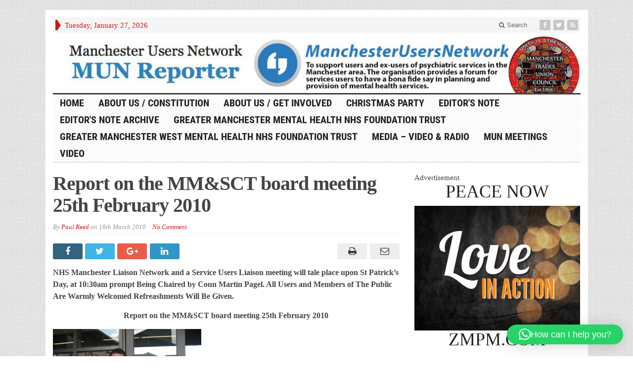

--- FILE ---
content_type: text/html; charset=UTF-8
request_url: https://www.manchesterusersnetwork.org.uk/2010/03/16/report-on-the-mmsct-board-meeting-25th-february-2010/
body_size: 27468
content:
<!DOCTYPE html>
<html lang="en-GB" class="no-js">
<head>

	<meta charset="UTF-8">
	<meta name="viewport" content="width=device-width, initial-scale=1">
	<link rel="profile" href="http://gmpg.org/xfn/11">
		
	<link rel="pingback" href="https://www.manchesterusersnetwork.org.uk/wp/xmlrpc.php"><meta name='contextly-page' id='contextly-page' content='{"title":"Report on the MM&amp;amp;SCT board meeting 25th February 2010 ","url":"https:\/\/www.manchesterusersnetwork.org.uk\/2010\/03\/16\/report-on-the-mmsct-board-meeting-25th-february-2010\/","pub_date":"2010-03-16 13:33:43","mod_date":"2010-05-07 12:16:19","type":"post","post_id":"1167","author_id":"2","author_name":"","author_display_name":"Paul Reed","tags":[],"categories":["Featured News"],"image":"https:\/\/www.manchesterusersnetwork.org.uk\/wp-content\/uploads\/alan-hartman-0035-300x225-50x50.jpg"}' />
<meta name='robots' content='index, follow, max-image-preview:large, max-snippet:-1, max-video-preview:-1' />

	<!-- This site is optimized with the Yoast SEO plugin v26.8 - https://yoast.com/product/yoast-seo-wordpress/ -->
	<title>Report on the MM&amp;SCT board meeting 25th February 2010  - Manchester Users Network</title>
	<link rel="canonical" href="https://www.manchesterusersnetwork.org.uk/2010/03/16/report-on-the-mmsct-board-meeting-25th-february-2010/" />
	<meta property="og:locale" content="en_GB" />
	<meta property="og:type" content="article" />
	<meta property="og:title" content="Report on the MM&amp;SCT board meeting 25th February 2010  - Manchester Users Network" />
	<meta property="og:description" content="NHS Manchester Liaison Network and a Service Users Liaison meeting will tale place upon St Patrick&#8217;s Day, at 10:30am prompt Being Chaired by Coun Martin Pagel. All Users and Members of The Public Are Warmly Welcomed Refreashments Will Be Given. Report on the MM&amp;SCT board meeting 25th February 2010 For Manchester Users’ Network,Manchester Mental Health [&hellip;]" />
	<meta property="og:url" content="https://www.manchesterusersnetwork.org.uk/2010/03/16/report-on-the-mmsct-board-meeting-25th-february-2010/" />
	<meta property="og:site_name" content="Manchester Users Network" />
	<meta property="article:published_time" content="2010-03-16T13:33:43+00:00" />
	<meta property="article:modified_time" content="2010-05-07T12:16:19+00:00" />
	<meta property="og:image" content="https://www.manchesterusersnetwork.org.uk/wp-content/uploads/alan-hartman-0035-300x225.jpg" />
	<meta property="og:image:width" content="300" />
	<meta property="og:image:height" content="225" />
	<meta property="og:image:type" content="image/jpeg" />
	<meta name="author" content="Paul Reed" />
	<meta name="twitter:card" content="summary_large_image" />
	<meta name="twitter:creator" content="@munreporter" />
	<meta name="twitter:site" content="@munreporter" />
	<meta name="twitter:label1" content="Written by" />
	<meta name="twitter:data1" content="Paul Reed" />
	<meta name="twitter:label2" content="Estimated reading time" />
	<meta name="twitter:data2" content="3 minutes" />
	<script type="application/ld+json" class="yoast-schema-graph">{"@context":"https://schema.org","@graph":[{"@type":"Article","@id":"https://www.manchesterusersnetwork.org.uk/2010/03/16/report-on-the-mmsct-board-meeting-25th-february-2010/#article","isPartOf":{"@id":"https://www.manchesterusersnetwork.org.uk/2010/03/16/report-on-the-mmsct-board-meeting-25th-february-2010/"},"author":{"name":"Paul Reed","@id":"https://www.manchesterusersnetwork.org.uk/#/schema/person/895257b1e45aa51745e5926a6b14109e"},"headline":"Report on the MM&#038;SCT board meeting 25th February 2010","datePublished":"2010-03-16T13:33:43+00:00","dateModified":"2010-05-07T12:16:19+00:00","mainEntityOfPage":{"@id":"https://www.manchesterusersnetwork.org.uk/2010/03/16/report-on-the-mmsct-board-meeting-25th-february-2010/"},"wordCount":661,"commentCount":0,"image":{"@id":"https://www.manchesterusersnetwork.org.uk/2010/03/16/report-on-the-mmsct-board-meeting-25th-february-2010/#primaryimage"},"thumbnailUrl":"https://www.manchesterusersnetwork.org.uk/wp-content/uploads/alan-hartman-0035-300x225.jpg","articleSection":["Featured News"],"inLanguage":"en-GB","potentialAction":[{"@type":"CommentAction","name":"Comment","target":["https://www.manchesterusersnetwork.org.uk/2010/03/16/report-on-the-mmsct-board-meeting-25th-february-2010/#respond"]}]},{"@type":"WebPage","@id":"https://www.manchesterusersnetwork.org.uk/2010/03/16/report-on-the-mmsct-board-meeting-25th-february-2010/","url":"https://www.manchesterusersnetwork.org.uk/2010/03/16/report-on-the-mmsct-board-meeting-25th-february-2010/","name":"Report on the MM&SCT board meeting 25th February 2010 - Manchester Users Network","isPartOf":{"@id":"https://www.manchesterusersnetwork.org.uk/#website"},"primaryImageOfPage":{"@id":"https://www.manchesterusersnetwork.org.uk/2010/03/16/report-on-the-mmsct-board-meeting-25th-february-2010/#primaryimage"},"image":{"@id":"https://www.manchesterusersnetwork.org.uk/2010/03/16/report-on-the-mmsct-board-meeting-25th-february-2010/#primaryimage"},"thumbnailUrl":"https://www.manchesterusersnetwork.org.uk/wp-content/uploads/alan-hartman-0035-300x225.jpg","datePublished":"2010-03-16T13:33:43+00:00","dateModified":"2010-05-07T12:16:19+00:00","author":{"@id":"https://www.manchesterusersnetwork.org.uk/#/schema/person/895257b1e45aa51745e5926a6b14109e"},"breadcrumb":{"@id":"https://www.manchesterusersnetwork.org.uk/2010/03/16/report-on-the-mmsct-board-meeting-25th-february-2010/#breadcrumb"},"inLanguage":"en-GB","potentialAction":[{"@type":"ReadAction","target":["https://www.manchesterusersnetwork.org.uk/2010/03/16/report-on-the-mmsct-board-meeting-25th-february-2010/"]}]},{"@type":"ImageObject","inLanguage":"en-GB","@id":"https://www.manchesterusersnetwork.org.uk/2010/03/16/report-on-the-mmsct-board-meeting-25th-february-2010/#primaryimage","url":"https://www.manchesterusersnetwork.org.uk/wp-content/uploads/alan-hartman-0035-300x225.jpg","contentUrl":"https://www.manchesterusersnetwork.org.uk/wp-content/uploads/alan-hartman-0035-300x225.jpg","width":300,"height":225,"caption":"Alan Hartman Author of Report Elected Chairman of Manchester Users Network"},{"@type":"BreadcrumbList","@id":"https://www.manchesterusersnetwork.org.uk/2010/03/16/report-on-the-mmsct-board-meeting-25th-february-2010/#breadcrumb","itemListElement":[{"@type":"ListItem","position":1,"name":"Home","item":"https://www.manchesterusersnetwork.org.uk/"},{"@type":"ListItem","position":2,"name":"Report on the MM&#038;SCT board meeting 25th February 2010"}]},{"@type":"WebSite","@id":"https://www.manchesterusersnetwork.org.uk/#website","url":"https://www.manchesterusersnetwork.org.uk/","name":"Manchester Users Network","description":"To support users and ex-users of psychiatric services in Manchester and provide a forum for users to have a bona fide say in planning and provision of mental health services","potentialAction":[{"@type":"SearchAction","target":{"@type":"EntryPoint","urlTemplate":"https://www.manchesterusersnetwork.org.uk/?s={search_term_string}"},"query-input":{"@type":"PropertyValueSpecification","valueRequired":true,"valueName":"search_term_string"}}],"inLanguage":"en-GB"},{"@type":"Person","@id":"https://www.manchesterusersnetwork.org.uk/#/schema/person/895257b1e45aa51745e5926a6b14109e","name":"Paul Reed","image":{"@type":"ImageObject","inLanguage":"en-GB","@id":"https://www.manchesterusersnetwork.org.uk/#/schema/person/image/","url":"https://secure.gravatar.com/avatar/03f3286f07bd81c307bc97dea67116b5419fd3ccc5c42fc06800f060f614b32f?s=96&d=mm&r=x","contentUrl":"https://secure.gravatar.com/avatar/03f3286f07bd81c307bc97dea67116b5419fd3ccc5c42fc06800f060f614b32f?s=96&d=mm&r=x","caption":"Paul Reed"},"sameAs":["https://www.manchesterusersnetwork.org.uk"]}]}</script>
	<!-- / Yoast SEO plugin. -->


<link rel='dns-prefetch' href='//www.manchesterusersnetwork.org.uk' />
<link rel='dns-prefetch' href='//static.addtoany.com' />
<link rel="alternate" type="application/rss+xml" title="Manchester Users Network &raquo; Feed" href="https://www.manchesterusersnetwork.org.uk/feed/" />
<link rel="alternate" type="application/rss+xml" title="Manchester Users Network &raquo; Comments Feed" href="https://www.manchesterusersnetwork.org.uk/comments/feed/" />
<link rel="alternate" type="application/rss+xml" title="Manchester Users Network &raquo; Report on the MM&#038;SCT board meeting 25th February 2010 Comments Feed" href="https://www.manchesterusersnetwork.org.uk/2010/03/16/report-on-the-mmsct-board-meeting-25th-february-2010/feed/" />
<link rel="alternate" title="oEmbed (JSON)" type="application/json+oembed" href="https://www.manchesterusersnetwork.org.uk/wp-json/oembed/1.0/embed?url=https%3A%2F%2Fwww.manchesterusersnetwork.org.uk%2F2010%2F03%2F16%2Freport-on-the-mmsct-board-meeting-25th-february-2010%2F" />
<link rel="alternate" title="oEmbed (XML)" type="text/xml+oembed" href="https://www.manchesterusersnetwork.org.uk/wp-json/oembed/1.0/embed?url=https%3A%2F%2Fwww.manchesterusersnetwork.org.uk%2F2010%2F03%2F16%2Freport-on-the-mmsct-board-meeting-25th-february-2010%2F&#038;format=xml" />
<style id='wp-img-auto-sizes-contain-inline-css' type='text/css'>
img:is([sizes=auto i],[sizes^="auto," i]){contain-intrinsic-size:3000px 1500px}
/*# sourceURL=wp-img-auto-sizes-contain-inline-css */
</style>
<link rel='stylesheet' id='wpra-lightbox-css' href='https://www.manchesterusersnetwork.org.uk/wp-content/plugins/wp-rss-aggregator/core/css/jquery-colorbox.css?ver=1.4.33' type='text/css' media='all' />
<link rel='stylesheet' id='aca33b9c04-css' href='https://www.manchesterusersnetwork.org.uk/wp-content/plugins/squirrly-seo/view/assets/css/frontend.min.css?ver=12.4.15' type='text/css' media='all' />
<style id='wp-emoji-styles-inline-css' type='text/css'>

	img.wp-smiley, img.emoji {
		display: inline !important;
		border: none !important;
		box-shadow: none !important;
		height: 1em !important;
		width: 1em !important;
		margin: 0 0.07em !important;
		vertical-align: -0.1em !important;
		background: none !important;
		padding: 0 !important;
	}
/*# sourceURL=wp-emoji-styles-inline-css */
</style>
<style id='wp-block-library-inline-css' type='text/css'>
:root{--wp-block-synced-color:#7a00df;--wp-block-synced-color--rgb:122,0,223;--wp-bound-block-color:var(--wp-block-synced-color);--wp-editor-canvas-background:#ddd;--wp-admin-theme-color:#007cba;--wp-admin-theme-color--rgb:0,124,186;--wp-admin-theme-color-darker-10:#006ba1;--wp-admin-theme-color-darker-10--rgb:0,107,160.5;--wp-admin-theme-color-darker-20:#005a87;--wp-admin-theme-color-darker-20--rgb:0,90,135;--wp-admin-border-width-focus:2px}@media (min-resolution:192dpi){:root{--wp-admin-border-width-focus:1.5px}}.wp-element-button{cursor:pointer}:root .has-very-light-gray-background-color{background-color:#eee}:root .has-very-dark-gray-background-color{background-color:#313131}:root .has-very-light-gray-color{color:#eee}:root .has-very-dark-gray-color{color:#313131}:root .has-vivid-green-cyan-to-vivid-cyan-blue-gradient-background{background:linear-gradient(135deg,#00d084,#0693e3)}:root .has-purple-crush-gradient-background{background:linear-gradient(135deg,#34e2e4,#4721fb 50%,#ab1dfe)}:root .has-hazy-dawn-gradient-background{background:linear-gradient(135deg,#faaca8,#dad0ec)}:root .has-subdued-olive-gradient-background{background:linear-gradient(135deg,#fafae1,#67a671)}:root .has-atomic-cream-gradient-background{background:linear-gradient(135deg,#fdd79a,#004a59)}:root .has-nightshade-gradient-background{background:linear-gradient(135deg,#330968,#31cdcf)}:root .has-midnight-gradient-background{background:linear-gradient(135deg,#020381,#2874fc)}:root{--wp--preset--font-size--normal:16px;--wp--preset--font-size--huge:42px}.has-regular-font-size{font-size:1em}.has-larger-font-size{font-size:2.625em}.has-normal-font-size{font-size:var(--wp--preset--font-size--normal)}.has-huge-font-size{font-size:var(--wp--preset--font-size--huge)}.has-text-align-center{text-align:center}.has-text-align-left{text-align:left}.has-text-align-right{text-align:right}.has-fit-text{white-space:nowrap!important}#end-resizable-editor-section{display:none}.aligncenter{clear:both}.items-justified-left{justify-content:flex-start}.items-justified-center{justify-content:center}.items-justified-right{justify-content:flex-end}.items-justified-space-between{justify-content:space-between}.screen-reader-text{border:0;clip-path:inset(50%);height:1px;margin:-1px;overflow:hidden;padding:0;position:absolute;width:1px;word-wrap:normal!important}.screen-reader-text:focus{background-color:#ddd;clip-path:none;color:#444;display:block;font-size:1em;height:auto;left:5px;line-height:normal;padding:15px 23px 14px;text-decoration:none;top:5px;width:auto;z-index:100000}html :where(.has-border-color){border-style:solid}html :where([style*=border-top-color]){border-top-style:solid}html :where([style*=border-right-color]){border-right-style:solid}html :where([style*=border-bottom-color]){border-bottom-style:solid}html :where([style*=border-left-color]){border-left-style:solid}html :where([style*=border-width]){border-style:solid}html :where([style*=border-top-width]){border-top-style:solid}html :where([style*=border-right-width]){border-right-style:solid}html :where([style*=border-bottom-width]){border-bottom-style:solid}html :where([style*=border-left-width]){border-left-style:solid}html :where(img[class*=wp-image-]){height:auto;max-width:100%}:where(figure){margin:0 0 1em}html :where(.is-position-sticky){--wp-admin--admin-bar--position-offset:var(--wp-admin--admin-bar--height,0px)}@media screen and (max-width:600px){html :where(.is-position-sticky){--wp-admin--admin-bar--position-offset:0px}}

/*# sourceURL=wp-block-library-inline-css */
</style><style id='global-styles-inline-css' type='text/css'>
:root{--wp--preset--aspect-ratio--square: 1;--wp--preset--aspect-ratio--4-3: 4/3;--wp--preset--aspect-ratio--3-4: 3/4;--wp--preset--aspect-ratio--3-2: 3/2;--wp--preset--aspect-ratio--2-3: 2/3;--wp--preset--aspect-ratio--16-9: 16/9;--wp--preset--aspect-ratio--9-16: 9/16;--wp--preset--color--black: #000000;--wp--preset--color--cyan-bluish-gray: #abb8c3;--wp--preset--color--white: #ffffff;--wp--preset--color--pale-pink: #f78da7;--wp--preset--color--vivid-red: #cf2e2e;--wp--preset--color--luminous-vivid-orange: #ff6900;--wp--preset--color--luminous-vivid-amber: #fcb900;--wp--preset--color--light-green-cyan: #7bdcb5;--wp--preset--color--vivid-green-cyan: #00d084;--wp--preset--color--pale-cyan-blue: #8ed1fc;--wp--preset--color--vivid-cyan-blue: #0693e3;--wp--preset--color--vivid-purple: #9b51e0;--wp--preset--gradient--vivid-cyan-blue-to-vivid-purple: linear-gradient(135deg,rgb(6,147,227) 0%,rgb(155,81,224) 100%);--wp--preset--gradient--light-green-cyan-to-vivid-green-cyan: linear-gradient(135deg,rgb(122,220,180) 0%,rgb(0,208,130) 100%);--wp--preset--gradient--luminous-vivid-amber-to-luminous-vivid-orange: linear-gradient(135deg,rgb(252,185,0) 0%,rgb(255,105,0) 100%);--wp--preset--gradient--luminous-vivid-orange-to-vivid-red: linear-gradient(135deg,rgb(255,105,0) 0%,rgb(207,46,46) 100%);--wp--preset--gradient--very-light-gray-to-cyan-bluish-gray: linear-gradient(135deg,rgb(238,238,238) 0%,rgb(169,184,195) 100%);--wp--preset--gradient--cool-to-warm-spectrum: linear-gradient(135deg,rgb(74,234,220) 0%,rgb(151,120,209) 20%,rgb(207,42,186) 40%,rgb(238,44,130) 60%,rgb(251,105,98) 80%,rgb(254,248,76) 100%);--wp--preset--gradient--blush-light-purple: linear-gradient(135deg,rgb(255,206,236) 0%,rgb(152,150,240) 100%);--wp--preset--gradient--blush-bordeaux: linear-gradient(135deg,rgb(254,205,165) 0%,rgb(254,45,45) 50%,rgb(107,0,62) 100%);--wp--preset--gradient--luminous-dusk: linear-gradient(135deg,rgb(255,203,112) 0%,rgb(199,81,192) 50%,rgb(65,88,208) 100%);--wp--preset--gradient--pale-ocean: linear-gradient(135deg,rgb(255,245,203) 0%,rgb(182,227,212) 50%,rgb(51,167,181) 100%);--wp--preset--gradient--electric-grass: linear-gradient(135deg,rgb(202,248,128) 0%,rgb(113,206,126) 100%);--wp--preset--gradient--midnight: linear-gradient(135deg,rgb(2,3,129) 0%,rgb(40,116,252) 100%);--wp--preset--font-size--small: 13px;--wp--preset--font-size--medium: 20px;--wp--preset--font-size--large: 36px;--wp--preset--font-size--x-large: 42px;--wp--preset--spacing--20: 0.44rem;--wp--preset--spacing--30: 0.67rem;--wp--preset--spacing--40: 1rem;--wp--preset--spacing--50: 1.5rem;--wp--preset--spacing--60: 2.25rem;--wp--preset--spacing--70: 3.38rem;--wp--preset--spacing--80: 5.06rem;--wp--preset--shadow--natural: 6px 6px 9px rgba(0, 0, 0, 0.2);--wp--preset--shadow--deep: 12px 12px 50px rgba(0, 0, 0, 0.4);--wp--preset--shadow--sharp: 6px 6px 0px rgba(0, 0, 0, 0.2);--wp--preset--shadow--outlined: 6px 6px 0px -3px rgb(255, 255, 255), 6px 6px rgb(0, 0, 0);--wp--preset--shadow--crisp: 6px 6px 0px rgb(0, 0, 0);}:where(.is-layout-flex){gap: 0.5em;}:where(.is-layout-grid){gap: 0.5em;}body .is-layout-flex{display: flex;}.is-layout-flex{flex-wrap: wrap;align-items: center;}.is-layout-flex > :is(*, div){margin: 0;}body .is-layout-grid{display: grid;}.is-layout-grid > :is(*, div){margin: 0;}:where(.wp-block-columns.is-layout-flex){gap: 2em;}:where(.wp-block-columns.is-layout-grid){gap: 2em;}:where(.wp-block-post-template.is-layout-flex){gap: 1.25em;}:where(.wp-block-post-template.is-layout-grid){gap: 1.25em;}.has-black-color{color: var(--wp--preset--color--black) !important;}.has-cyan-bluish-gray-color{color: var(--wp--preset--color--cyan-bluish-gray) !important;}.has-white-color{color: var(--wp--preset--color--white) !important;}.has-pale-pink-color{color: var(--wp--preset--color--pale-pink) !important;}.has-vivid-red-color{color: var(--wp--preset--color--vivid-red) !important;}.has-luminous-vivid-orange-color{color: var(--wp--preset--color--luminous-vivid-orange) !important;}.has-luminous-vivid-amber-color{color: var(--wp--preset--color--luminous-vivid-amber) !important;}.has-light-green-cyan-color{color: var(--wp--preset--color--light-green-cyan) !important;}.has-vivid-green-cyan-color{color: var(--wp--preset--color--vivid-green-cyan) !important;}.has-pale-cyan-blue-color{color: var(--wp--preset--color--pale-cyan-blue) !important;}.has-vivid-cyan-blue-color{color: var(--wp--preset--color--vivid-cyan-blue) !important;}.has-vivid-purple-color{color: var(--wp--preset--color--vivid-purple) !important;}.has-black-background-color{background-color: var(--wp--preset--color--black) !important;}.has-cyan-bluish-gray-background-color{background-color: var(--wp--preset--color--cyan-bluish-gray) !important;}.has-white-background-color{background-color: var(--wp--preset--color--white) !important;}.has-pale-pink-background-color{background-color: var(--wp--preset--color--pale-pink) !important;}.has-vivid-red-background-color{background-color: var(--wp--preset--color--vivid-red) !important;}.has-luminous-vivid-orange-background-color{background-color: var(--wp--preset--color--luminous-vivid-orange) !important;}.has-luminous-vivid-amber-background-color{background-color: var(--wp--preset--color--luminous-vivid-amber) !important;}.has-light-green-cyan-background-color{background-color: var(--wp--preset--color--light-green-cyan) !important;}.has-vivid-green-cyan-background-color{background-color: var(--wp--preset--color--vivid-green-cyan) !important;}.has-pale-cyan-blue-background-color{background-color: var(--wp--preset--color--pale-cyan-blue) !important;}.has-vivid-cyan-blue-background-color{background-color: var(--wp--preset--color--vivid-cyan-blue) !important;}.has-vivid-purple-background-color{background-color: var(--wp--preset--color--vivid-purple) !important;}.has-black-border-color{border-color: var(--wp--preset--color--black) !important;}.has-cyan-bluish-gray-border-color{border-color: var(--wp--preset--color--cyan-bluish-gray) !important;}.has-white-border-color{border-color: var(--wp--preset--color--white) !important;}.has-pale-pink-border-color{border-color: var(--wp--preset--color--pale-pink) !important;}.has-vivid-red-border-color{border-color: var(--wp--preset--color--vivid-red) !important;}.has-luminous-vivid-orange-border-color{border-color: var(--wp--preset--color--luminous-vivid-orange) !important;}.has-luminous-vivid-amber-border-color{border-color: var(--wp--preset--color--luminous-vivid-amber) !important;}.has-light-green-cyan-border-color{border-color: var(--wp--preset--color--light-green-cyan) !important;}.has-vivid-green-cyan-border-color{border-color: var(--wp--preset--color--vivid-green-cyan) !important;}.has-pale-cyan-blue-border-color{border-color: var(--wp--preset--color--pale-cyan-blue) !important;}.has-vivid-cyan-blue-border-color{border-color: var(--wp--preset--color--vivid-cyan-blue) !important;}.has-vivid-purple-border-color{border-color: var(--wp--preset--color--vivid-purple) !important;}.has-vivid-cyan-blue-to-vivid-purple-gradient-background{background: var(--wp--preset--gradient--vivid-cyan-blue-to-vivid-purple) !important;}.has-light-green-cyan-to-vivid-green-cyan-gradient-background{background: var(--wp--preset--gradient--light-green-cyan-to-vivid-green-cyan) !important;}.has-luminous-vivid-amber-to-luminous-vivid-orange-gradient-background{background: var(--wp--preset--gradient--luminous-vivid-amber-to-luminous-vivid-orange) !important;}.has-luminous-vivid-orange-to-vivid-red-gradient-background{background: var(--wp--preset--gradient--luminous-vivid-orange-to-vivid-red) !important;}.has-very-light-gray-to-cyan-bluish-gray-gradient-background{background: var(--wp--preset--gradient--very-light-gray-to-cyan-bluish-gray) !important;}.has-cool-to-warm-spectrum-gradient-background{background: var(--wp--preset--gradient--cool-to-warm-spectrum) !important;}.has-blush-light-purple-gradient-background{background: var(--wp--preset--gradient--blush-light-purple) !important;}.has-blush-bordeaux-gradient-background{background: var(--wp--preset--gradient--blush-bordeaux) !important;}.has-luminous-dusk-gradient-background{background: var(--wp--preset--gradient--luminous-dusk) !important;}.has-pale-ocean-gradient-background{background: var(--wp--preset--gradient--pale-ocean) !important;}.has-electric-grass-gradient-background{background: var(--wp--preset--gradient--electric-grass) !important;}.has-midnight-gradient-background{background: var(--wp--preset--gradient--midnight) !important;}.has-small-font-size{font-size: var(--wp--preset--font-size--small) !important;}.has-medium-font-size{font-size: var(--wp--preset--font-size--medium) !important;}.has-large-font-size{font-size: var(--wp--preset--font-size--large) !important;}.has-x-large-font-size{font-size: var(--wp--preset--font-size--x-large) !important;}
/*# sourceURL=global-styles-inline-css */
</style>

<style id='classic-theme-styles-inline-css' type='text/css'>
/*! This file is auto-generated */
.wp-block-button__link{color:#fff;background-color:#32373c;border-radius:9999px;box-shadow:none;text-decoration:none;padding:calc(.667em + 2px) calc(1.333em + 2px);font-size:1.125em}.wp-block-file__button{background:#32373c;color:#fff;text-decoration:none}
/*# sourceURL=/wp-includes/css/classic-themes.min.css */
</style>
<link rel='stylesheet' id='titan-adminbar-styles-css' href='https://www.manchesterusersnetwork.org.uk/wp-content/plugins/anti-spam/assets/css/admin-bar.css?ver=7.3.5' type='text/css' media='all' />
<link rel='stylesheet' id='gabfire-widget-css-css' href='https://www.manchesterusersnetwork.org.uk/wp-content/plugins/gabfire-widget-pack/css/style.css?ver=6.9' type='text/css' media='all' />
<link rel='stylesheet' id='guardian_headlines_style-css' href='https://www.manchesterusersnetwork.org.uk/wp-content/plugins/guardian-news-headlines/guardian_headlines.css?ver=0.5.4' type='text/css' media='all' />
<link rel='stylesheet' id='news-style-css' href='https://www.manchesterusersnetwork.org.uk/wp-content/plugins/news-headline-ticker/css/tkr-style.css?ver=6.9' type='text/css' media='all' />
<link rel='stylesheet' id='news-manager-front-css' href='https://www.manchesterusersnetwork.org.uk/wp-content/plugins/news-manager/css/front.css?ver=6.9' type='text/css' media='all' />
<link rel='stylesheet' id='sp_printPage_lightbox-css' href='https://www.manchesterusersnetwork.org.uk/wp-content/plugins/syndicate-press/css/TinyLightbox.css?ver=1.00' type='text/css' media='' />
<link rel='stylesheet' id='wp-glossary-css-css' href='https://www.manchesterusersnetwork.org.uk/wp-content/plugins/wp-glossary/css/wp-glossary.css?ver=6.9' type='text/css' media='all' />
<link rel='stylesheet' id='wp-glossary-qtip-css-css' href='https://www.manchesterusersnetwork.org.uk/wp-content/plugins/wp-glossary/ext/jquery.qtip.css?ver=6.9' type='text/css' media='all' />
<link rel='stylesheet' id='wpnb-cssF-css' href='https://www.manchesterusersnetwork.org.uk/wp-content/plugins/wp-news-bulletin/lib/css/wpnb_frontEnd.css?ver=6.9' type='text/css' media='all' />
<link rel='stylesheet' id='wp-polls-css' href='https://www.manchesterusersnetwork.org.uk/wp-content/plugins/wp-polls/polls-css.css?ver=2.77.3' type='text/css' media='all' />
<style id='wp-polls-inline-css' type='text/css'>
.wp-polls .pollbar {
	margin: 1px;
	font-size: 6px;
	line-height: 8px;
	height: 8px;
	background-image: url('https://www.manchesterusersnetwork.org.uk/wp-content/plugins/wp-polls/images/default/pollbg.gif');
	border: 1px solid #c8c8c8;
}

/*# sourceURL=wp-polls-inline-css */
</style>
<link rel='stylesheet' id='rss-retriever-css' href='https://www.manchesterusersnetwork.org.uk/wp-content/plugins/wp-rss-retriever/inc/css/rss-retriever.css?ver=1.6.10' type='text/css' media='all' />
<link rel='stylesheet' id='gabfire-style-css' href='https://www.manchesterusersnetwork.org.uk/wp-content/themes/advanced-newspaper46/style.css?ver=6.9' type='text/css' media='all' />
<link rel='stylesheet' id='addtoany-css' href='https://www.manchesterusersnetwork.org.uk/wp-content/plugins/add-to-any/addtoany.min.css?ver=1.16' type='text/css' media='all' />
<link rel='stylesheet' id='__EPYT__style-css' href='https://www.manchesterusersnetwork.org.uk/wp-content/plugins/youtube-embed-plus/styles/ytprefs.min.css?ver=14.2.4' type='text/css' media='all' />
<style id='__EPYT__style-inline-css' type='text/css'>

                .epyt-gallery-thumb {
                        width: 33.333%;
                }
                
/*# sourceURL=__EPYT__style-inline-css */
</style>
<link rel='stylesheet' id='sharedaddy-css' href='https://www.manchesterusersnetwork.org.uk/wp-content/plugins/jetpack-sharing/sharedaddy/sharing.css?ver=3.9.6' type='text/css' media='all' />
<link rel='stylesheet' id='genericons-css' href='https://www.manchesterusersnetwork.org.uk/wp-content/plugins/jetpack-sharing/genericons/genericons/genericons.css?ver=3.1' type='text/css' media='all' />
<script type="text/javascript" src="https://www.manchesterusersnetwork.org.uk/wp-content/plugins/continuous-rss-scrolling/continuous-rss-scrolling.js?ver=6.9" id="continuous-rss-scrolling-js"></script>
<script type="text/javascript" id="addtoany-core-js-before">
/* <![CDATA[ */
window.a2a_config=window.a2a_config||{};a2a_config.callbacks=[];a2a_config.overlays=[];a2a_config.templates={};a2a_localize = {
	Share: "Share",
	Save: "Save",
	Subscribe: "Subscribe",
	Email: "Email",
	Bookmark: "Bookmark",
	ShowAll: "Show All",
	ShowLess: "Show less",
	FindServices: "Find service(s)",
	FindAnyServiceToAddTo: "Instantly find any service to add to",
	PoweredBy: "Powered by",
	ShareViaEmail: "Share via email",
	SubscribeViaEmail: "Subscribe via email",
	BookmarkInYourBrowser: "Bookmark in your browser",
	BookmarkInstructions: "Press Ctrl+D or \u2318+D to bookmark this page",
	AddToYourFavorites: "Add to your favourites",
	SendFromWebOrProgram: "Send from any email address or email program",
	EmailProgram: "Email program",
	More: "More&#8230;",
	ThanksForSharing: "Thanks for sharing!",
	ThanksForFollowing: "Thanks for following!"
};


//# sourceURL=addtoany-core-js-before
/* ]]> */
</script>
<script type="text/javascript" defer src="https://static.addtoany.com/menu/page.js" id="addtoany-core-js"></script>
<script type="text/javascript" src="https://www.manchesterusersnetwork.org.uk/wp/wp-includes/js/jquery/jquery.min.js?ver=3.7.1" id="jquery-core-js"></script>
<script type="text/javascript" src="https://www.manchesterusersnetwork.org.uk/wp/wp-includes/js/jquery/jquery-migrate.min.js?ver=3.4.1" id="jquery-migrate-js"></script>
<script type="text/javascript" defer src="https://www.manchesterusersnetwork.org.uk/wp-content/plugins/add-to-any/addtoany.min.js?ver=1.1" id="addtoany-jquery-js"></script>
<script type="text/javascript" src="https://www.manchesterusersnetwork.org.uk/wp-content/plugins/news-headline-ticker/js/news-ticker.js?ver=6.9" id="news-ticker-js"></script>
<script type="text/javascript" src="https://www.manchesterusersnetwork.org.uk/wp-content/plugins/wp-news-bulletin/lib/js/wpnb_frontEnd.js?ver=6.9" id="wpnb-frontEndJS-js"></script>
<script type="text/javascript" src="https://www.manchesterusersnetwork.org.uk/wp-content/themes/advanced-newspaper46/inc/js/jquery.cycle2.min.js?ver=6.9" id="cycle2-js"></script>
<script type="text/javascript" src="https://www.manchesterusersnetwork.org.uk/wp-content/themes/advanced-newspaper46/inc/js/theia-sticky-sidebar.js?ver=6.9" id="theia-sticky-sidebar-js"></script>
<script type="text/javascript" src="https://www.manchesterusersnetwork.org.uk/wp-content/themes/advanced-newspaper46/inc/js/owl.carousel.min.js?ver=6.9" id="owl-carousel-js"></script>
<script type="text/javascript" src="https://www.manchesterusersnetwork.org.uk/wp-content/themes/advanced-newspaper46/framework/bootstrap/js/bootstrap.min.js?ver=6.9" id="bootstrap-js"></script>
<script type="text/javascript" src="https://www.manchesterusersnetwork.org.uk/wp-content/themes/advanced-newspaper46/inc/js/responsive-menu.js?ver=6.9" id="responsive-menu-js"></script>
<script type="text/javascript" id="__ytprefs__-js-extra">
/* <![CDATA[ */
var _EPYT_ = {"ajaxurl":"https://www.manchesterusersnetwork.org.uk/wp/wp-admin/admin-ajax.php","security":"5859929c1f","gallery_scrolloffset":"20","eppathtoscripts":"https://www.manchesterusersnetwork.org.uk/wp-content/plugins/youtube-embed-plus/scripts/","eppath":"https://www.manchesterusersnetwork.org.uk/wp-content/plugins/youtube-embed-plus/","epresponsiveselector":"[\"iframe.__youtube_prefs__\",\"iframe[src*='youtube.com']\",\"iframe[src*='youtube-nocookie.com']\",\"iframe[data-ep-src*='youtube.com']\",\"iframe[data-ep-src*='youtube-nocookie.com']\",\"iframe[data-ep-gallerysrc*='youtube.com']\"]","epdovol":"1","version":"14.2.4","evselector":"iframe.__youtube_prefs__[src], iframe[src*=\"youtube.com/embed/\"], iframe[src*=\"youtube-nocookie.com/embed/\"]","ajax_compat":"","maxres_facade":"eager","ytapi_load":"light","pause_others":"","stopMobileBuffer":"1","facade_mode":"","not_live_on_channel":""};
//# sourceURL=__ytprefs__-js-extra
/* ]]> */
</script>
<script type="text/javascript" src="https://www.manchesterusersnetwork.org.uk/wp-content/plugins/youtube-embed-plus/scripts/ytprefs.min.js?ver=14.2.4" id="__ytprefs__-js"></script>
<link rel="https://api.w.org/" href="https://www.manchesterusersnetwork.org.uk/wp-json/" /><link rel="alternate" title="JSON" type="application/json" href="https://www.manchesterusersnetwork.org.uk/wp-json/wp/v2/posts/1167" /><link rel="EditURI" type="application/rsd+xml" title="RSD" href="https://www.manchesterusersnetwork.org.uk/wp/xmlrpc.php?rsd" />
<meta name="generator" content="WordPress 6.9" />
<link rel='shortlink' href='https://www.manchesterusersnetwork.org.uk/?p=1167' />


<script type="text/javascript">
	(function (w, d, id, ns, s) {
		var c = w[ns] = w[ns] || {};
		if (!c.ready) {
			c.q = [];
			c.ready = function () {
				c.q.push(arguments);
			};
						c.ready.apply(c, ["expose",{"wp\/widgets":{"dependencies":["widgets"],"js":["https:\/\/assets.context.ly\/wp-plugin\/6.1.3\/js\/contextly-wordpress.js"],"foreign":true}}]);
						c.ready.apply(c, ["libraries",{"jquery":false}]);
						c.ready.apply(c, ["load","wp\/widgets"]);
					}

				if (!d.getElementById(id)) {
			var e = d.createElement(s);
			e.id = id;
			e.src = "https:\/\/assets.context.ly\/kit\/6.latest\/loader.js";
			var h = d.getElementsByTagName(s)[0];
			h.parentNode.insertBefore(e, h);
		}
			})(window, document, 'ctx-loader', 'Contextly', 'script');

	(function(c, ns){var v=c[ns]=c[ns]||{};v["appId"]="manchesterusersnetworkuk";
	v["https"]=true;
	v["client"]={"client":"wp","version":"6.1.3"};
	})(Contextly,"overrides");
(function(c, ns){var v=c[ns]=c[ns]||{};v["ajax_url"]="https:\/\/www.manchesterusersnetwork.org.uk\/wp\/wp-admin\/admin-ajax.php";
	})(Contextly,"wpdata");
</script>
<meta http-equiv="Content-type" content="text/html; charset=utf-8" /><link rel='canonical' href='https://www.manchesterusersnetwork.org.uk/2010/03/16/report-on-the-mmsct-board-meeting-25th-february-2010/' />
<link rel="shortcut icon" href="https://www.manchesterusersnetwork.org.uk/wp-content/themes/advanced-newspaper46/framework/admin/images/favicon.ico" /><!-- Custom Styling -->
<style type="text/css">
#featured-slider .entry-title {
    margin: 0 0 5px;
    font-size: 19px;
}
.postcaption .p-summary {display:none}</style>
			<script type='text/javascript'>
			(function($) {
				$(document).ready(function() { 
					$(".children").parent("li").addClass("has-child-menu");
					$(".sub-menu").parent("li").addClass("has-child-menu");
					$(".drop").parent("li").addClass("has-child-menu");
					
					$('.fadeimage').hover(
						function() {$(this).stop().animate({ opacity: 0.5 }, 800);},
						function() {$(this).stop().animate({ opacity: 1.0 }, 800);}
					);
					
					$('.mastheadnav li ul,.mainnav li ul,.subnav li ul,.mastheadnav li ul,.mainnav li ul').hide().removeClass('fallback');
					$('.mastheadnav > li,.mainnav > li,.subnav > li,.mainnav > li').hover(
						function () {
							$('ul', this).stop().slideDown(250);
						},
						function () {
							$('ul', this).stop().slideUp(250);
						}
					);

					$('[data-toggle="tooltip"]').tooltip({
						'placement': 'top'
					});	

					$('.sidebar-wrapper, .post-wrapper')
					.theiaStickySidebar({
						additionalMarginTop: 30,
						additionalMarginBottom: 30
					});
				
					/* InnerPage Slider */
					var innerslider = $(".carousel-gallery");
					innerslider.owlCarousel({
					  autoPlay: 999999,
					  pagination:true,
					  singleItem : true,
					  autoHeight : true,
					  mouseDrag: false,
					  touchDrag: false					  
					});	
					$(".carousel-gallery-next").click(function(){
						innerslider.trigger('owl.next');
					});
					$(".carousel-gallery-prev").click(function(){
						innerslider.trigger('owl.prev');
					});
					
					/* InnerPage Slider */
					var owl4 = $(".carousel-four");
					owl4.owlCarousel({
					  autoPlay: 999999,
					  pagination:true,
					  singleItem : true,
					  autoHeight : true,
					  mouseDrag: false,
					  touchDrag: false					  
					});	
					$(".carousel-four-next").click(function(){
						owl4.trigger('owl.next');
					});
					$(".carousel-four-prev").click(function(){
						owl4.trigger('owl.prev');
					});						
					
					// Responsive Menu (TinyNav)
					$(".responsive_menu").tinyNav({
						active: 'current_page_item', // Set the "active" class for default menu
						label: ''
					});
					$(".tinynav").selectbox();			
					
					$('a[href="#top"]').click(function(){
						$('html, body').animate({scrollTop:0}, 'slow');
						return false;
					});
				});
			})(jQuery);
			</script>
		<link rel="icon" href="https://www.manchesterusersnetwork.org.uk/wp-content/uploads/2012/08/cropped-MUN-Sized-1-32x32.jpg" sizes="32x32" />
<link rel="icon" href="https://www.manchesterusersnetwork.org.uk/wp-content/uploads/2012/08/cropped-MUN-Sized-1-192x192.jpg" sizes="192x192" />
<link rel="apple-touch-icon" href="https://www.manchesterusersnetwork.org.uk/wp-content/uploads/2012/08/cropped-MUN-Sized-1-180x180.jpg" />
<meta name="msapplication-TileImage" content="https://www.manchesterusersnetwork.org.uk/wp-content/uploads/2012/08/cropped-MUN-Sized-1-270x270.jpg" />

<link rel='stylesheet' id='rr-fe-style-css' href='https://www.manchesterusersnetwork.org.uk/wp-content/plugins/rocket-reader-speed-reader/css/rr_rocket_reader_fe.min.css?ver=1.6.2' type='text/css' media='all' />
<link rel='stylesheet' id='qlwapp-frontend-css' href='https://www.manchesterusersnetwork.org.uk/wp-content/plugins/wp-whatsapp-chat/build/frontend/css/style.css?ver=8.1.5' type='text/css' media='all' />
</head>

<body class="wp-singular post-template-default single single-post postid-1167 single-format-standard wp-theme-advanced-newspaper46" itemscope="itemscope" itemtype="http://schema.org/WebPage">


<div class="container">

	<header itemscope="itemscope" itemtype="http://schema.org/WPHeader" role="banner">
		<div class="row"><!-- Site Masthead Row-->
			<nav class="col-md-12 masthead-navigation" itemscope="itemscope" itemtype="http://schema.org/SiteNavigationElement" role="navigation">
				<ul class="mastheadnav">
					
					<li><span class="arrow-right"></span></li>
											<li class="masthead_date">
							<script type="text/javascript">
								<!--
								var mydate=new Date()
								var year=mydate.getYear()
								if (year < 1000)
								year+=1900
								var day=mydate.getDay()
								var month=mydate.getMonth()
								var daym=mydate.getDate()
								if (daym<10)
								daym="0"+daym
								var dayarray=new Array("Sunday","Monday","Tuesday","Wednesday","Thursday","Friday","Saturday")
								var montharray=new Array("January","February","March","April","May","June","July","August","September","October","November","December")
								document.write(""+dayarray[day]+", "+montharray[month]+" "+daym+", "+year+"")
								// -->
							</script>
						</li>
						<li></li>
										 
											<li class="pull-right social_header">
															<a class="socialsite-facebook" href="https://www.facebook.com/MUNREPORTER" title="Facebook" rel="nofollow"><span>Friend on Facebook</span>
									<i class="fa fa-facebook pull-left"></i>
								</a>
							
															<a class="socialsite-twitter" href="https://twitter.com/munreporterscoo" title="Twitter" rel="nofollow"><span>Follow on Twitter</span>
									<i class="fa fa-twitter pull-left"></i>
								</a>
							
							
							
														
														
							
														
								

															

							<a class="socialsite-rss" href="https://www.manchesterusersnetwork.org.uk/feed/" title="Site feed" rel="nofollow">
								<span>Subscribe to RSS</span> <i class="fa fa-rss pull-left"></i>
							</a>
						</li>
											
					
					<li class="pull-right gab_headersearch"> <a data-toggle="modal" href="#searchModal"><i class="fa fa-search"></i> Search</a></li>
					<li class="pull-right"></li>
				</ul>
			</nav>

			<!-- Modal -->
<div class="modal fade" id="searchModal" tabindex="-1" role="dialog" aria-labelledby="myModalLabel" aria-hidden="true">
	<div class="modal-dialog">
	  <div class="modal-content">
		<div class="modal-header">
		  <button type="button" class="close" data-dismiss="modal" aria-hidden="true">&times;</button>
		  <h4 class="modal-title">Search in Site</h4>
		</div>
		<div class="modal-body">
			<form action="https://www.manchesterusersnetwork.org.uk/">
				<div class="input-prepend">
					<label>To search in site, type your keyword and hit enter</label>
					<input type="text" name="s" class="form-control" placeholder="Type keyword and hit enter">
				</div>
			</form>	
		</div>
		<div class="modal-footer">
		  <button type="button" class="btn btn-default" data-dismiss="modal">Close</button>
		</div>
	  </div><!-- /.modal-content -->
	</div><!-- /.modal-dialog -->
</div><!-- /.modal -->		</div><!-- /.row Site Masthead Row -->
	
		<div class="row">
			<div class="col-lg-12">
				<div id="header">
											<a href="https://www.manchesterusersnetwork.org.uk/" title="To support users and ex-users of psychiatric services in Manchester and provide a forum for users to have a bona fide say in planning and provision of mental health services">
							<img src="https://manchesterusersnetwork.org.uk/wp-content/uploads/MUN_header_MTUC-16.jpg" id="header_banner" alt="Manchester Users Network" title="Manchester Users Network"/>
						</a>
											

				</div><!-- /header -->	
			</div><!-- /col-lg-12 -->	
		</div><!-- /row -->	
		
		<div class="row site-nav">
			<div class="col-lg-12">
				
				<nav class="main-navigation" itemscope="itemscope" itemtype="http://schema.org/SiteNavigationElement" role="navigation">
					<ul class="mainnav responsive_menu">
						<li><a href="https://www.manchesterusersnetwork.org.uk/">HOME</a></li>
							<li class="cat-item cat-item-2060"><a href="https://www.manchesterusersnetwork.org.uk/Constitution/about-us-constitution/">About us / Constitution</a>
</li>
	<li class="cat-item cat-item-2061"><a href="https://www.manchesterusersnetwork.org.uk/Constitution/about-us-get-involved/">About us / Get Involved</a>
</li>
	<li class="cat-item cat-item-2678"><a href="https://www.manchesterusersnetwork.org.uk/Constitution/christmas-party/">Christmas Party</a>
</li>
	<li class="cat-item cat-item-1867"><a href="https://www.manchesterusersnetwork.org.uk/Constitution/editors-note/">Editor&#039;s Note</a>
<ul class='children'>
	<li class="cat-item cat-item-1895"><a href="https://www.manchesterusersnetwork.org.uk/Constitution/editors-note/editors-note-editors-note/">Editor&#039;s Note</a>
</li>
</ul>
</li>
	<li class="cat-item cat-item-2062"><a href="https://www.manchesterusersnetwork.org.uk/Constitution/editors-note-archive/">Editor&#039;s Note Archive</a>
</li>
	<li class="cat-item cat-item-2727"><a href="https://www.manchesterusersnetwork.org.uk/Constitution/greater-manchester-mental-health-nhs-foundation-trust/">Greater Manchester Mental Health NHS Foundation Trust</a>
</li>
	<li class="cat-item cat-item-2307"><a href="https://www.manchesterusersnetwork.org.uk/Constitution/greater-manchester-west-mental-health-nhs-foundation-trust/">Greater Manchester West Mental Health NHS Foundation Trust</a>
</li>
	<li class="cat-item cat-item-56"><a href="https://www.manchesterusersnetwork.org.uk/Constitution/media-video-radio/">MEDIA &#8211; Video &amp; Radio</a>
</li>
	<li class="cat-item cat-item-11"><a href="https://www.manchesterusersnetwork.org.uk/Constitution/meetings/">MUN Meetings</a>
</li>
	<li class="cat-item cat-item-121"><a href="https://www.manchesterusersnetwork.org.uk/Constitution/video/">Video</a>
</li>
					</ul>
				</nav>
				
				<nav class="secondary-navigation" itemscope="itemscope" itemtype="http://schema.org/SiteNavigationElement" role="navigation">
					<ul class="subnav responsive_menu">
							
					</ul>
				</nav>				
				
			</div>
		</div>	
	</header>
	
	<div class="row ">
	
				
		<main class="col-xs-12 col-md-8 col-sm-8 post-wrapper" role="main" itemprop="mainContentOfPage" itemscope="itemscope" itemtype="http://schema.org/Blog">

							<div class="row">
					<div class="col-lg-12 col-md-12">
						<div class="post-lead">
							<h1 class="entry-title single-post-title" itemprop="headline">
								Report on the MM&#038;SCT board meeting 25th February 2010 							</h1>
							
							<p class="postmeta"><span class="gabfire_meta gabfiremeta_bydate">By <span class="author vcard" itemscope="itemscope" itemtype="http://schema.org/Person" itemprop="author"><a href="https://www.manchesterusersnetwork.org.uk/author/paulreed/" rel="author" class="fn" itemprop="name">Paul Reed</a></span> on <time class="published updated" itemprop="datePublished" datetime="16th March 2010T1:33 PM">16th March 2010</time></span><span class="gabfire_meta gabfiremeta_comment"><a href="https://www.manchesterusersnetwork.org.uk/2010/03/16/report-on-the-mmsct-board-meeting-25th-february-2010/#respond">No Comment</a></span></p>						</div>		
					</div>
				</div>			
						
				
		<section class="article-wrapper">
		
						
				<article itemscope itemtype="http://schema.org/NewsArticle" class="entry post-1167 post type-post status-publish format-standard has-post-thumbnail hentry category-featured-news last_archivepost">
										
								
							<div class="social-sharethis-post">
										
				
					<a href="http://www.facebook.com/sharer.php?u=https://www.manchesterusersnetwork.org.uk/2010/03/16/report-on-the-mmsct-board-meeting-25th-february-2010/&t=Report on the MM&#038;SCT board meeting 25th February 2010" data-toggle="tooltip" title="Share on Facebook" rel="nofollow"><span>Share on Facebook</span>
						<i class="fa fa-facebook pull-left"></i>
					</a>

					<a href="http://twitter.com/home?status=Report on the MM&#038;SCT board meeting 25th February 2010 => https://www.manchesterusersnetwork.org.uk/2010/03/16/report-on-the-mmsct-board-meeting-25th-february-2010/" data-toggle="tooltip" title="Share on Twitter" rel="nofollow"><span>Follow on Facebook</span>
						<i class="fa fa-twitter pull-left"></i>
					</a>

					<a href="https://plus.google.com/share?url=https://www.manchesterusersnetwork.org.uk/2010/03/16/report-on-the-mmsct-board-meeting-25th-february-2010/" data-toggle="tooltip" title="Share on Google+" rel="nofollow"><span>Add to Google+</span>
						<i class="fa fa-google-plus pull-left"></i>
					</a>

					<a href="http://www.linkedin.com/shareArticle?mini=true&url=https://www.manchesterusersnetwork.org.uk/2010/03/16/report-on-the-mmsct-board-meeting-25th-february-2010/&title=Report on the MM&#038;SCT board meeting 25th February 2010&summary=&source=Manchester Users Network" data-toggle="tooltip" title="Share on LinkedIn" rel="nofollow"><span>Connect on Linked in</span>
						<i class="fa fa-linkedin pull-left"></i>
					</a>

					<a class="pull-right" href="mailto:?mailto:?subject=Manchester%20Users%20Network%20%3A%20&amp;body=I%20recommend%20this%20page%3A%20.%0AYou%20can%20read%20it%20on%3A%20https%3A%2F%2Fwww.manchesterusersnetwork.org.uk%2F2010%2F03%2F16%2Freport-on-the-mmsct-board-meeting-25th-february-2010%2F" data-toggle="tooltip" title="Send by Email" rel="nofollow"><span>Subscribe by Email</span>
						<i class="fa fa-envelope-o pull-left"></i>
					</a>
					
					<a class="pull-right" href="javascript:window.print()" data-toggle="tooltip" title="Print This Post" rel="nofollow"><span>Print This Post</span>
						<i class="fa fa-print pull-left"></i>
					</a>
				</div>	
				<div class="clearfix"></div>
			<div class="entry-content" itemprop="text"><p><strong>NHS Manchester Liaison Network and a Service Users Liaison meeting will tale place upon St Patrick&#8217;s Day, at 10:30am prompt Being Chaired by Coun Martin Pagel. All Users and Members of The Public Are Warmly Welcomed Refreashments Will Be Given.<br />
</strong></p>
<p style="text-align: center;">
<div style="text-align: center;"><strong>Report on the MM&amp;SCT board meeting 25th February 2010 </strong></div>
<p><strong></p>
<p style="text-align: center;">
<p style="text-align: center;">
<p style="text-align: right;">
<figure id="attachment_1170" aria-describedby="caption-attachment-1170" style="width: 300px" class="wp-caption alignnone"><a href="https://www.manchesterusersnetwork.org.uk/wp-content/uploads/alan-hartman-0035-300x225.jpg"><img fetchpriority="high" decoding="async" class="size-medium wp-image-1170" title="alan-hartman-0035-300x225" src="https://www.manchesterusersnetwork.org.uk/wp-content/uploads/alan-hartman-0035-300x225.jpg" alt="Alan Hartman Author of Report Elected Chairman of Manchester Users Network" width="300" height="225" /></a><figcaption id="caption-attachment-1170" class="wp-caption-text">Alan Hartman Author of Report Elected Chairman of Manchester Users Network</figcaption></figure>
<p>For Manchester Users’ Network,Manchester Mental Health Watchdog and John Boyington CBE Head [MHIP]</p>
<p style="text-align: center;"><strong>How it was!</strong></p>
<p>The board meetings of over 9 years, where, users, carer representatives and other representatives although not board members, were welcome to sit at the same table and participate fully in the meeting. This was very advantageous for the Trust being a service provider, it allowed the members to receive the needs of the service users, gain a considerate insight to problems and serious incidents which, members knew nothing about. It stopped duplication of services, which saved genuine efficiency savings. Also collectively improved communication, probity, transparency, joint working and bona fide user involvement.</p>
<p>The board meeting has seemed to decline into a feudal arrangement, with the hierarchy sitting at the table. It was sad to see this kind of superiority, inequality and exclusion. It brings back memories, when patients were not allowed to sit at the same table at meetings with service providers.</p>
<figure id="attachment_1192" aria-describedby="caption-attachment-1192" style="width: 112px" class="wp-caption alignnone"><a href="https://www.manchesterusersnetwork.org.uk/wp-content/uploads/john_boyington-cbe-12.jpg"><img decoding="async" class="size-medium wp-image-1192" title="john_boyington-cbe-12" src="https://www.manchesterusersnetwork.org.uk/wp-content/uploads/john_boyington-cbe-12.jpg" alt="John Boyington CBE Chairman of The Commission" width="112" height="112" srcset="https://www.manchesterusersnetwork.org.uk/wp-content/uploads/john_boyington-cbe-12.jpg 112w, https://www.manchesterusersnetwork.org.uk/wp-content/uploads/john_boyington-cbe-12-50x50.jpg 50w" sizes="(max-width: 112px) 100vw, 112px" /></a><figcaption id="caption-attachment-1192" class="wp-caption-text">John Boyington CBE Chairman of The Commission</figcaption></figure>
<p>Members of the Public are only allowed to view the meeting, this also includes, groups, Users, Carers and links (Manchester Mental Health Watchdog), which have a substantial and valued interest in Mental Health providers and organisations that finance, monitor and inspect the Trust.</p>
<p>The Trust addressed the audience with the term “Members of the Public, which was perceived as ignoring valued representatives of groups within Mental Health in Manchester.</p>
<p>You can only ask questions at the latest one day before the board meeting. You are not allowed to comment at the board meetings answers or comment even if you are the author of the question! This meant that the questions were not answered adequately or parts not answered at all. e.g The question by Mainway. Taking away free tea and sandwiches! Do you think it’s fair that Directors and Managers who have many meetings and conferences also have many free lunches? This question was not answered! Another question by MUN over 82% of Mental Health Users who are charged at the Day Centres are in debt. You were not allowed to comment even though this was a very serious point that some users are now thousands of pounds in debt! It seems the Trust were defending themselves and not addressing, the views, needs, problems and facts to ascertain the correct information to improve mental health services for patients.</p>
<p>We are all human beings we all make mistakes and that includes Managers and Directors at board level. Allowing mistakes to be properly heard and sorted at any level in the Trust is crucial. Putting obstacles in the way leads to chaos and mistrust and above all poor mental health services.</p>
<p>It is certainly a worry if, when the Trust receive foundation status that the board meetings are to be arranged like this.</p>
<p><strong>Recommendations </strong></p>
<p>1] There should be twice yearly meetings where independent User Group representatives, LINKS and others can ask and discuss problems to all Board Members, (perhaps it needs a special board meeting).</p>
<p>2]When problems are not remedied at the Liaison meeting, the representative or group advocate should be allowed to state the unsolved problem at board level, which must be discussed adequately so a fair and reasonable decision can be made by the board.</p>
<p>3] The board needs to humanise the services and be more inclusive, flexible and diminish concerns by<br />
Service Users that the trust are not showing openness, probity, equality or communication.</p>
<p>ALAN HARTMAN, CHAIR, MANCHESTER USERS’ NETWORK.</p>
<p></strong></p>
<div class="single_postmeta">
<p><img alt='' src='https://secure.gravatar.com/avatar/03f3286f07bd81c307bc97dea67116b5419fd3ccc5c42fc06800f060f614b32f?s=35&#038;d=mm&#038;r=x' srcset='https://secure.gravatar.com/avatar/03f3286f07bd81c307bc97dea67116b5419fd3ccc5c42fc06800f060f614b32f?s=70&#038;d=mm&#038;r=x 2x' class='avatar avatar-35 photo' height='35' width='35' /></p>
<p><strong class="entry-title">Report on the MM&#038;SCT board meeting 25th February 2010</strong> added by <a href="https://www.manchesterusersnetwork.org.uk/author/paulreed/" rel="author" class="author vcard"><span class="fn">Paul Reed</span></a> on <time class="published updated" itemprop="datePublished" datetime="2010-03-16T13:33">16th March 2010</time><br /><a class="block" href="https://www.manchesterusersnetwork.org.uk/author/paulreed/">View all posts by Paul Reed &rarr;</a></p>
</div>
<div class='ctx-module-container ctx_default_placement ctx-clearfix'></div><span class="ctx-article-root"><!-- --></span><div class="sharedaddy sd-sharing-enabled"><div class="robots-nocontent sd-block sd-social sd-social-official sd-sharing"><h3 class="sd-title">whatsapp</h3><div class="sd-content"><ul><li class="share-twitter"><a href="https://twitter.com/share" class="twitter-share-button" data-url="https://www.manchesterusersnetwork.org.uk/2010/03/16/report-on-the-mmsct-board-meeting-25th-february-2010/" data-text="Report on the MM&amp;SCT board meeting 25th February 2010 "  >Tweet</a></li><li class="share-facebook"><div class="fb-share-button" data-href="https://www.manchesterusersnetwork.org.uk/2010/03/16/report-on-the-mmsct-board-meeting-25th-february-2010/" data-layout="button_count"></div></li><li class="share-google-plus-1"><div class="googleplus1_button"><div class="g-plus" data-action="share" data-annotation="bubble" data-href="https://www.manchesterusersnetwork.org.uk/2010/03/16/report-on-the-mmsct-board-meeting-25th-february-2010/"></div></div></li><li class="share-linkedin"><div class="linkedin_button"><script type="in/share" data-url="https://www.manchesterusersnetwork.org.uk/2010/03/16/report-on-the-mmsct-board-meeting-25th-february-2010/" data-counter="right"></script></div></li><li class="share-reddit"><div class="reddit_button"><iframe src="https://www.reddit.com/static/button/button1.html?newwindow=true&width=120&amp;url=https%3A%2F%2Fwww.manchesterusersnetwork.org.uk%2F2010%2F03%2F16%2Freport-on-the-mmsct-board-meeting-25th-february-2010%2F&amp;title=Report%20on%20the%20MM%26SCT%20board%20meeting%2025th%20February%202010%20" height="22" width="120" scrolling="no" frameborder="0"></iframe></div></li><li class="share-tumblr"><a target="_blank" href="http://www.tumblr.com/share/link/?url=https%3A%2F%2Fwww.manchesterusersnetwork.org.uk%2F2010%2F03%2F16%2Freport-on-the-mmsct-board-meeting-25th-february-2010%2F&name=Report%20on%20the%20MM%26SCT%20board%20meeting%2025th%20February%202010%20" title="Share on Tumblr" style="display:inline-block; text-indent:-9999px; overflow:hidden; width:62px; height:20px; background:url('//platform.tumblr.com/v1/share_2.png') top left no-repeat transparent;">Share on Tumblr</a></li><li class="share-pocket"><div class="pocket_button"><a href="https://getpocket.com/save" class="pocket-btn" data-lang="en" data-save-url="https://www.manchesterusersnetwork.org.uk/2010/03/16/report-on-the-mmsct-board-meeting-25th-february-2010/" data-pocket-count="horizontal" >Pocket</a></div></li><li class="share-email"><a rel="nofollow" data-shared="" class="share-email sd-button" href="https://www.manchesterusersnetwork.org.uk/2010/03/16/report-on-the-mmsct-board-meeting-25th-february-2010/?share=email" target="_blank" title="Click to email this to a friend"><span>Email</span></a></li><li class="share-pinterest"><div class="pinterest_button"><a href="https://www.pinterest.com/pin/create/button/?url=https%3A%2F%2Fwww.manchesterusersnetwork.org.uk%2F2010%2F03%2F16%2Freport-on-the-mmsct-board-meeting-25th-february-2010%2F&#038;media=https%3A%2F%2Fs0.wp.com%2Fi%2Fblank.jpg&#038;description=Report%20on%20the%20MM%26SCT%20board%20meeting%2025th%20February%202010%20" data-pin-do="buttonPin" data-pin-config="beside"><img src="//assets.pinterest.com/images/pidgets/pinit_fg_en_rect_gray_20.png" title="" alt="" /></a></div></li><li class="share-print"><a rel="nofollow" data-shared="" class="share-print sd-button" href="https://www.manchesterusersnetwork.org.uk/2010/03/16/report-on-the-mmsct-board-meeting-25th-february-2010/#print" target="_blank" title="Click to print"><span>Print</span></a></li><li class="share-end"></li></ul></div></div></div><div class="addtoany_share_save_container addtoany_content addtoany_content_bottom"><div class="a2a_kit a2a_kit_size_32 addtoany_list" data-a2a-url="https://www.manchesterusersnetwork.org.uk/2010/03/16/report-on-the-mmsct-board-meeting-25th-february-2010/" data-a2a-title="Report on the MM&amp;SCT board meeting 25th February 2010"><a class="a2a_dd a2a_counter addtoany_share_save addtoany_share" href="https://www.addtoany.com/share"></a></div></div></div>					<meta content="2010-03-16T13:33" itemprop="datePublished">
				</article>
				
			
			
<div id="comments" class="gabfire-comments">
	
	
	
	
		
	
		<div id="respond" class="comment-respond">
		<h3 id="reply-title" class="comment-reply-title">Leave a Reply <small><a rel="nofollow" id="cancel-comment-reply-link" href="/2010/03/16/report-on-the-mmsct-board-meeting-25th-february-2010/#respond" style="display:none;">Cancel Reply</a></small></h3><form action="https://www.manchesterusersnetwork.org.uk/wp/wp-comments-post.php" method="post" id="commentform" class="comment-form"><p class="comment-notes">Your email address will not be published.</p><p class="comment-form-comment"><textarea id="comment" placeholder="Add your comment" name="comment" cols="45" rows="8" aria-required="true"></textarea></p><div class="form-field-wrapper"><div class="input-group"><span class="input-group-addon"><i class="fa fa-user"></i></span><input class="form-control" id="author" name="author" type="text" placeholder="Name" value="" /></div></div>
<div class="form-field-wrapper mid-input-item"><div class="input-group"><span class="input-group-addon"><i class="fa fa-envelope"></i></span><input class="form-control" id="email" name="email" type="text" placeholder="Email" value=""  /></div></div>
<div class="form-field-wrapper"><div class="input-group"><span class="input-group-addon"><i class="fa fa-home"></i></span><input class="form-control" placeholder="Website" id="url" name="url" type="text" value="" size="30" /></div></div>
<p class="form-submit"><input name="submit" type="submit" id="submit" class="submit" value="Post Comment" /> <input type='hidden' name='comment_post_ID' value='1167' id='comment_post_ID' />
<input type='hidden' name='comment_parent' id='comment_parent' value='0' />
</p><!-- Anti-spam plugin wordpress.org/plugins/anti-spam/ --><div class="wantispam-required-fields"><input type="hidden" name="wantispam_t" class="wantispam-control wantispam-control-t" value="1769541237" /><div class="wantispam-group wantispam-group-q" style="clear: both;">
					<label>Current ye@r <span class="required">*</span></label>
					<input type="hidden" name="wantispam_a" class="wantispam-control wantispam-control-a" value="2026" />
					<input type="text" name="wantispam_q" class="wantispam-control wantispam-control-q" value="7.3.5" autocomplete="off" />
				  </div>
<div class="wantispam-group wantispam-group-e" style="display: none;">
					<label>Leave this field empty</label>
					<input type="text" name="wantispam_e_email_url_website" class="wantispam-control wantispam-control-e" value="" autocomplete="off" />
				  </div>
</div><!--\End Anti-spam plugin --></form>	</div><!-- #respond -->
	
	
</div><!-- #comments -->				
		</section><!-- articles-wrapper -->			
		</main><!-- col-md-8 -->
		
		<div class="col-md-4 col-sm-4 col-xs-12 sidebar-wrapper">
	<div class="theiaStickySidebar">
		<div class="sidebar" role="complementary" itemscope="itemscope" itemtype="http://schema.org/WPSideBar">
			<aside id="text-207280984" class="widget widget_text"><div class="widgetinner">			<div class="textwidget">Advertisement 
<h1><center><a href="http://zmpm.com">PEACE NOW</a></center></h1>
<a href="http://zmpm.com">
<img border="0" alt="W3Schools" src="https://manchesterusersnetwork.org.uk/wp-content/uploads/zmpm600px.jpg" width="600" height="450"/>
</a>

<h1><center><a href="http://zmpm.com">ZMPM.COM</a></center></h1></div>
		</div></aside>
<aside id="text-207280970" class="widget widget_text"><div class="widgetinner"><h3 class="widgettitle">Our Aims: About Us</h3>
			<div class="textwidget"><p>To support users and ex-users of psychiatric services in the Manchester area.  The organisation provides a forum for services users to have a bona fide say in planning and provision of mental health services.  </p>
</div>
		</div></aside>
		</div>
	</div>	
</div>	</div>	
	
	<footer role="contentinfo" itemscope="itemscope" itemtype="http://schema.org/WPFooter">

		<div class="row footercats">
			<div class="col-md-12">
				<ul itemscope="itemscope" itemtype="http://schema.org/SiteNavigationElement" role="navigation">
					<div class="menu"><ul>
<li class="page_item page-item-2830"><a href="https://www.manchesterusersnetwork.org.uk/2830/"></a></li>
<li class="page_item page-item-241"><a href="https://www.manchesterusersnetwork.org.uk/from-docs-to-documents-the-patient-comes-first/">&#8220;FROM DOCS TO DOCUMENTS THE PATIENT COMES FIRST&#8221;</a></li>
<li class="page_item page-item-10"><a href="https://www.manchesterusersnetwork.org.uk/about-us/">About us/Get involved</a></li>
<li class="page_item page-item-8605"><a href="https://www.manchesterusersnetwork.org.uk/activate/">Activate</a></li>
<li class="page_item page-item-8596"><a href="https://www.manchesterusersnetwork.org.uk/activity/">Activity</a></li>
<li class="page_item page-item-3345"><a href="https://www.manchesterusersnetwork.org.uk/antipsychotic-drugs-danger/">Antipsychotic Drugs Danger !</a></li>
<li class="page_item page-item-8608"><a href="https://www.manchesterusersnetwork.org.uk/groups/">Groups</a></li>
<li class="page_item page-item-8599"><a href="https://www.manchesterusersnetwork.org.uk/members/">Members</a></li>
<li class="page_item page-item-8602"><a href="https://www.manchesterusersnetwork.org.uk/register/">Register</a></li>
<li class="page_item page-item-49"><a href="https://www.manchesterusersnetwork.org.uk/karen-reissmann-latest-news/">Reissman in Private Eye magazine</a></li>
<li class="page_item page-item-22"><a href="https://www.manchesterusersnetwork.org.uk/report-by-people-with-severe-enduring-mental-illness-the-patients-report/">The Patients Report</a></li>
</ul></div>
	
				</ul>
			</div>
		</div>
			
		<div class="footer-firstrow row">
		
			<div class="col-md-4 col-lg-4 col-sm-3 col-xs-12 footer-firstrow-widget">
				<aside id="text-207280976" class="widget widget_text"><div class="widgetinner"><h3 class="widgettitle">Our Aims: About Us</h3>
			<div class="textwidget">To support users and ex-users of psychiatric services in Manchester and provide a forum for users to have a bona fide say in planning and provision of mental health services</div>
		</div></aside>
<aside id="youtube_responsive-3" class="widget widget_youtube_responsive"><div class="widgetinner"><h3 class="widgettitle">Alison Curtis | MUN member</h3>
<object  class='StefanoAI-youtube-responsive fitvidsignore ' width='160' height='90' style='' data-ratio="1.7777777778" type='application/video'><div data-iframe='StefanoAI-youtube-widget-responsive' data-id='StefanoAI-youtube-1' data-class='StefanoAI-youtube-responsive ' data-width='160' data-height='90' data-src='//www.youtube.com/embed/1eCIT7rL370?&amp;autohide=1&amp;color=white&amp;controls=1&amp;disablekb=0&amp;fs=1&amp;iv_load_policy=1&amp;modestbranding=1&amp;showinfo=0&amp;theme=light&amp;vq=medium&amp;enablejsapi=1' data-allowfullscreen data-style='border:none;'></div></object></div></aside>
<aside id="youtube_responsive-4" class="widget widget_youtube_responsive"><div class="widgetinner"><h3 class="widgettitle">John Byron | MUN member</h3>
<object  class='StefanoAI-youtube-responsive fitvidsignore ' width='160' height='90' style='' data-ratio="1.7777777778" type='application/video'><div data-iframe='StefanoAI-youtube-widget-responsive' data-id='StefanoAI-youtube-2' data-class='StefanoAI-youtube-responsive ' data-width='160' data-height='90' data-src='//www.youtube.com/embed/Z45dp2MYlds?&amp;autohide=1&amp;color=white&amp;controls=0&amp;disablekb=0&amp;fs=1&amp;iv_load_policy=1&amp;modestbranding=1&amp;showinfo=0&amp;theme=light&amp;vq=medium&amp;enablejsapi=1' data-allowfullscreen data-style='border:none;'></div></object></div></aside>
<aside id="text-207280985" class="widget widget_text"><div class="widgetinner"><h3 class="widgettitle">Web design by:</h3>
			<div class="textwidget"><a href="http://robmcnally.me">robmcnally | click here</a>
</div>
		</div></aside>
<aside id="text-207280986" class="widget widget_text"><div class="widgetinner"><h3 class="widgettitle">Video production by:</h3>
			<div class="textwidget"><a href="http://bluemoon.design">robmcnally - blue moon.design | click here</a></div>
		</div></aside>
<aside id="text-207280969" class="widget widget_text"><div class="widgetinner"><h3 class="widgettitle">Have you got a mental health story? </h3>
			<div class="textwidget"><p>Have you got a mental health story? Email Us: munreporter@gmail.com</p>
</div>
		</div></aside>
			</div>
			
			<div class="col-md-4 col-lg-4 col-sm-4 col-xs-12 footer-firstrow-widget footer-mid-column">
				<aside id="archives-2" class="widget widget_archive"><div class="widgetinner"><h3 class="widgettitle">Read Back Issues of the MUNReporter</h3>
		<label class="screen-reader-text" for="archives-dropdown-2">Read Back Issues of the MUNReporter</label>
		<select id="archives-dropdown-2" name="archive-dropdown">
			
			<option value="">Select Month</option>
				<option value='https://www.manchesterusersnetwork.org.uk/2020/03/'> March 2020 &nbsp;(2)</option>
	<option value='https://www.manchesterusersnetwork.org.uk/2019/07/'> July 2019 &nbsp;(2)</option>
	<option value='https://www.manchesterusersnetwork.org.uk/2019/02/'> February 2019 &nbsp;(1)</option>
	<option value='https://www.manchesterusersnetwork.org.uk/2019/01/'> January 2019 &nbsp;(2)</option>
	<option value='https://www.manchesterusersnetwork.org.uk/2018/12/'> December 2018 &nbsp;(1)</option>
	<option value='https://www.manchesterusersnetwork.org.uk/2018/04/'> April 2018 &nbsp;(1)</option>
	<option value='https://www.manchesterusersnetwork.org.uk/2018/01/'> January 2018 &nbsp;(2)</option>
	<option value='https://www.manchesterusersnetwork.org.uk/2017/12/'> December 2017 &nbsp;(5)</option>
	<option value='https://www.manchesterusersnetwork.org.uk/2017/10/'> October 2017 &nbsp;(2)</option>
	<option value='https://www.manchesterusersnetwork.org.uk/2017/09/'> September 2017 &nbsp;(2)</option>
	<option value='https://www.manchesterusersnetwork.org.uk/2017/08/'> August 2017 &nbsp;(2)</option>
	<option value='https://www.manchesterusersnetwork.org.uk/2017/07/'> July 2017 &nbsp;(1)</option>
	<option value='https://www.manchesterusersnetwork.org.uk/2017/06/'> June 2017 &nbsp;(2)</option>
	<option value='https://www.manchesterusersnetwork.org.uk/2017/05/'> May 2017 &nbsp;(4)</option>
	<option value='https://www.manchesterusersnetwork.org.uk/2017/04/'> April 2017 &nbsp;(6)</option>
	<option value='https://www.manchesterusersnetwork.org.uk/2017/03/'> March 2017 &nbsp;(11)</option>
	<option value='https://www.manchesterusersnetwork.org.uk/2017/02/'> February 2017 &nbsp;(28)</option>
	<option value='https://www.manchesterusersnetwork.org.uk/2017/01/'> January 2017 &nbsp;(27)</option>
	<option value='https://www.manchesterusersnetwork.org.uk/2016/12/'> December 2016 &nbsp;(33)</option>
	<option value='https://www.manchesterusersnetwork.org.uk/2016/11/'> November 2016 &nbsp;(29)</option>
	<option value='https://www.manchesterusersnetwork.org.uk/2016/10/'> October 2016 &nbsp;(31)</option>
	<option value='https://www.manchesterusersnetwork.org.uk/2016/09/'> September 2016 &nbsp;(20)</option>
	<option value='https://www.manchesterusersnetwork.org.uk/2016/08/'> August 2016 &nbsp;(21)</option>
	<option value='https://www.manchesterusersnetwork.org.uk/2016/07/'> July 2016 &nbsp;(21)</option>
	<option value='https://www.manchesterusersnetwork.org.uk/2016/06/'> June 2016 &nbsp;(9)</option>
	<option value='https://www.manchesterusersnetwork.org.uk/2016/05/'> May 2016 &nbsp;(11)</option>
	<option value='https://www.manchesterusersnetwork.org.uk/2016/04/'> April 2016 &nbsp;(16)</option>
	<option value='https://www.manchesterusersnetwork.org.uk/2016/03/'> March 2016 &nbsp;(30)</option>
	<option value='https://www.manchesterusersnetwork.org.uk/2016/02/'> February 2016 &nbsp;(30)</option>
	<option value='https://www.manchesterusersnetwork.org.uk/2016/01/'> January 2016 &nbsp;(20)</option>
	<option value='https://www.manchesterusersnetwork.org.uk/2015/12/'> December 2015 &nbsp;(20)</option>
	<option value='https://www.manchesterusersnetwork.org.uk/2015/11/'> November 2015 &nbsp;(21)</option>
	<option value='https://www.manchesterusersnetwork.org.uk/2015/10/'> October 2015 &nbsp;(9)</option>
	<option value='https://www.manchesterusersnetwork.org.uk/2015/09/'> September 2015 &nbsp;(6)</option>
	<option value='https://www.manchesterusersnetwork.org.uk/2015/08/'> August 2015 &nbsp;(6)</option>
	<option value='https://www.manchesterusersnetwork.org.uk/2015/07/'> July 2015 &nbsp;(11)</option>
	<option value='https://www.manchesterusersnetwork.org.uk/2015/06/'> June 2015 &nbsp;(10)</option>
	<option value='https://www.manchesterusersnetwork.org.uk/2015/05/'> May 2015 &nbsp;(13)</option>
	<option value='https://www.manchesterusersnetwork.org.uk/2015/04/'> April 2015 &nbsp;(17)</option>
	<option value='https://www.manchesterusersnetwork.org.uk/2015/03/'> March 2015 &nbsp;(15)</option>
	<option value='https://www.manchesterusersnetwork.org.uk/2015/02/'> February 2015 &nbsp;(12)</option>
	<option value='https://www.manchesterusersnetwork.org.uk/2015/01/'> January 2015 &nbsp;(32)</option>
	<option value='https://www.manchesterusersnetwork.org.uk/2014/12/'> December 2014 &nbsp;(27)</option>
	<option value='https://www.manchesterusersnetwork.org.uk/2014/11/'> November 2014 &nbsp;(22)</option>
	<option value='https://www.manchesterusersnetwork.org.uk/2014/10/'> October 2014 &nbsp;(142)</option>
	<option value='https://www.manchesterusersnetwork.org.uk/2014/09/'> September 2014 &nbsp;(200)</option>
	<option value='https://www.manchesterusersnetwork.org.uk/2014/08/'> August 2014 &nbsp;(17)</option>
	<option value='https://www.manchesterusersnetwork.org.uk/2014/07/'> July 2014 &nbsp;(22)</option>
	<option value='https://www.manchesterusersnetwork.org.uk/2014/06/'> June 2014 &nbsp;(5)</option>
	<option value='https://www.manchesterusersnetwork.org.uk/2014/05/'> May 2014 &nbsp;(2)</option>
	<option value='https://www.manchesterusersnetwork.org.uk/2014/04/'> April 2014 &nbsp;(2)</option>
	<option value='https://www.manchesterusersnetwork.org.uk/2014/03/'> March 2014 &nbsp;(5)</option>
	<option value='https://www.manchesterusersnetwork.org.uk/2014/02/'> February 2014 &nbsp;(3)</option>
	<option value='https://www.manchesterusersnetwork.org.uk/2014/01/'> January 2014 &nbsp;(5)</option>
	<option value='https://www.manchesterusersnetwork.org.uk/2013/11/'> November 2013 &nbsp;(1)</option>
	<option value='https://www.manchesterusersnetwork.org.uk/2013/10/'> October 2013 &nbsp;(3)</option>
	<option value='https://www.manchesterusersnetwork.org.uk/2013/09/'> September 2013 &nbsp;(2)</option>
	<option value='https://www.manchesterusersnetwork.org.uk/2013/08/'> August 2013 &nbsp;(7)</option>
	<option value='https://www.manchesterusersnetwork.org.uk/2013/07/'> July 2013 &nbsp;(13)</option>
	<option value='https://www.manchesterusersnetwork.org.uk/2013/06/'> June 2013 &nbsp;(9)</option>
	<option value='https://www.manchesterusersnetwork.org.uk/2013/05/'> May 2013 &nbsp;(8)</option>
	<option value='https://www.manchesterusersnetwork.org.uk/2013/04/'> April 2013 &nbsp;(7)</option>
	<option value='https://www.manchesterusersnetwork.org.uk/2013/03/'> March 2013 &nbsp;(7)</option>
	<option value='https://www.manchesterusersnetwork.org.uk/2013/02/'> February 2013 &nbsp;(13)</option>
	<option value='https://www.manchesterusersnetwork.org.uk/2013/01/'> January 2013 &nbsp;(27)</option>
	<option value='https://www.manchesterusersnetwork.org.uk/2012/12/'> December 2012 &nbsp;(15)</option>
	<option value='https://www.manchesterusersnetwork.org.uk/2012/11/'> November 2012 &nbsp;(26)</option>
	<option value='https://www.manchesterusersnetwork.org.uk/2012/10/'> October 2012 &nbsp;(34)</option>
	<option value='https://www.manchesterusersnetwork.org.uk/2012/09/'> September 2012 &nbsp;(15)</option>
	<option value='https://www.manchesterusersnetwork.org.uk/2012/08/'> August 2012 &nbsp;(12)</option>
	<option value='https://www.manchesterusersnetwork.org.uk/2012/07/'> July 2012 &nbsp;(28)</option>
	<option value='https://www.manchesterusersnetwork.org.uk/2012/06/'> June 2012 &nbsp;(2)</option>
	<option value='https://www.manchesterusersnetwork.org.uk/2012/05/'> May 2012 &nbsp;(10)</option>
	<option value='https://www.manchesterusersnetwork.org.uk/2012/04/'> April 2012 &nbsp;(6)</option>
	<option value='https://www.manchesterusersnetwork.org.uk/2012/03/'> March 2012 &nbsp;(3)</option>
	<option value='https://www.manchesterusersnetwork.org.uk/2012/01/'> January 2012 &nbsp;(4)</option>
	<option value='https://www.manchesterusersnetwork.org.uk/2011/12/'> December 2011 &nbsp;(6)</option>
	<option value='https://www.manchesterusersnetwork.org.uk/2011/11/'> November 2011 &nbsp;(9)</option>
	<option value='https://www.manchesterusersnetwork.org.uk/2011/10/'> October 2011 &nbsp;(15)</option>
	<option value='https://www.manchesterusersnetwork.org.uk/2011/09/'> September 2011 &nbsp;(7)</option>
	<option value='https://www.manchesterusersnetwork.org.uk/2011/08/'> August 2011 &nbsp;(4)</option>
	<option value='https://www.manchesterusersnetwork.org.uk/2011/07/'> July 2011 &nbsp;(7)</option>
	<option value='https://www.manchesterusersnetwork.org.uk/2011/06/'> June 2011 &nbsp;(11)</option>
	<option value='https://www.manchesterusersnetwork.org.uk/2011/05/'> May 2011 &nbsp;(4)</option>
	<option value='https://www.manchesterusersnetwork.org.uk/2010/10/'> October 2010 &nbsp;(1)</option>
	<option value='https://www.manchesterusersnetwork.org.uk/2010/06/'> June 2010 &nbsp;(3)</option>
	<option value='https://www.manchesterusersnetwork.org.uk/2010/05/'> May 2010 &nbsp;(4)</option>
	<option value='https://www.manchesterusersnetwork.org.uk/2010/03/'> March 2010 &nbsp;(1)</option>
	<option value='https://www.manchesterusersnetwork.org.uk/2009/12/'> December 2009 &nbsp;(2)</option>
	<option value='https://www.manchesterusersnetwork.org.uk/2009/11/'> November 2009 &nbsp;(1)</option>
	<option value='https://www.manchesterusersnetwork.org.uk/2009/05/'> May 2009 &nbsp;(1)</option>
	<option value='https://www.manchesterusersnetwork.org.uk/2009/02/'> February 2009 &nbsp;(2)</option>
	<option value='https://www.manchesterusersnetwork.org.uk/2009/01/'> January 2009 &nbsp;(3)</option>
	<option value='https://www.manchesterusersnetwork.org.uk/2008/12/'> December 2008 &nbsp;(4)</option>
	<option value='https://www.manchesterusersnetwork.org.uk/2008/11/'> November 2008 &nbsp;(6)</option>
	<option value='https://www.manchesterusersnetwork.org.uk/2008/10/'> October 2008 &nbsp;(13)</option>
	<option value='https://www.manchesterusersnetwork.org.uk/2008/09/'> September 2008 &nbsp;(6)</option>
	<option value='https://www.manchesterusersnetwork.org.uk/2008/08/'> August 2008 &nbsp;(8)</option>
	<option value='https://www.manchesterusersnetwork.org.uk/2008/07/'> July 2008 &nbsp;(1)</option>
	<option value='https://www.manchesterusersnetwork.org.uk/2008/06/'> June 2008 &nbsp;(1)</option>
	<option value='https://www.manchesterusersnetwork.org.uk/2008/02/'> February 2008 &nbsp;(2)</option>

		</select>

			<script type="text/javascript">
/* <![CDATA[ */

( ( dropdownId ) => {
	const dropdown = document.getElementById( dropdownId );
	function onSelectChange() {
		setTimeout( () => {
			if ( 'escape' === dropdown.dataset.lastkey ) {
				return;
			}
			if ( dropdown.value ) {
				document.location.href = dropdown.value;
			}
		}, 250 );
	}
	function onKeyUp( event ) {
		if ( 'Escape' === event.key ) {
			dropdown.dataset.lastkey = 'escape';
		} else {
			delete dropdown.dataset.lastkey;
		}
	}
	function onClick() {
		delete dropdown.dataset.lastkey;
	}
	dropdown.addEventListener( 'keyup', onKeyUp );
	dropdown.addEventListener( 'click', onClick );
	dropdown.addEventListener( 'change', onSelectChange );
})( "archives-dropdown-2" );

//# sourceURL=WP_Widget_Archives%3A%3Awidget
/* ]]> */
</script>
</div></aside>
			</div>
			
			<div class="col-md-4 col-lg-4 col-sm-5 col-xs-12 footer-firstrow-widget">
				<aside id="archives-4" class="widget widget_archive"><div class="widgetinner"><h3 class="widgettitle">Manchester Users Network Archive</h3>
		<label class="screen-reader-text" for="archives-dropdown-4">Manchester Users Network Archive</label>
		<select id="archives-dropdown-4" name="archive-dropdown">
			
			<option value="">Select Month</option>
				<option value='https://www.manchesterusersnetwork.org.uk/2020/03/'> March 2020 &nbsp;(2)</option>
	<option value='https://www.manchesterusersnetwork.org.uk/2019/07/'> July 2019 &nbsp;(2)</option>
	<option value='https://www.manchesterusersnetwork.org.uk/2019/02/'> February 2019 &nbsp;(1)</option>
	<option value='https://www.manchesterusersnetwork.org.uk/2019/01/'> January 2019 &nbsp;(2)</option>
	<option value='https://www.manchesterusersnetwork.org.uk/2018/12/'> December 2018 &nbsp;(1)</option>
	<option value='https://www.manchesterusersnetwork.org.uk/2018/04/'> April 2018 &nbsp;(1)</option>
	<option value='https://www.manchesterusersnetwork.org.uk/2018/01/'> January 2018 &nbsp;(2)</option>
	<option value='https://www.manchesterusersnetwork.org.uk/2017/12/'> December 2017 &nbsp;(5)</option>
	<option value='https://www.manchesterusersnetwork.org.uk/2017/10/'> October 2017 &nbsp;(2)</option>
	<option value='https://www.manchesterusersnetwork.org.uk/2017/09/'> September 2017 &nbsp;(2)</option>
	<option value='https://www.manchesterusersnetwork.org.uk/2017/08/'> August 2017 &nbsp;(2)</option>
	<option value='https://www.manchesterusersnetwork.org.uk/2017/07/'> July 2017 &nbsp;(1)</option>
	<option value='https://www.manchesterusersnetwork.org.uk/2017/06/'> June 2017 &nbsp;(2)</option>
	<option value='https://www.manchesterusersnetwork.org.uk/2017/05/'> May 2017 &nbsp;(4)</option>
	<option value='https://www.manchesterusersnetwork.org.uk/2017/04/'> April 2017 &nbsp;(6)</option>
	<option value='https://www.manchesterusersnetwork.org.uk/2017/03/'> March 2017 &nbsp;(11)</option>
	<option value='https://www.manchesterusersnetwork.org.uk/2017/02/'> February 2017 &nbsp;(28)</option>
	<option value='https://www.manchesterusersnetwork.org.uk/2017/01/'> January 2017 &nbsp;(27)</option>
	<option value='https://www.manchesterusersnetwork.org.uk/2016/12/'> December 2016 &nbsp;(33)</option>
	<option value='https://www.manchesterusersnetwork.org.uk/2016/11/'> November 2016 &nbsp;(29)</option>
	<option value='https://www.manchesterusersnetwork.org.uk/2016/10/'> October 2016 &nbsp;(31)</option>
	<option value='https://www.manchesterusersnetwork.org.uk/2016/09/'> September 2016 &nbsp;(20)</option>
	<option value='https://www.manchesterusersnetwork.org.uk/2016/08/'> August 2016 &nbsp;(21)</option>
	<option value='https://www.manchesterusersnetwork.org.uk/2016/07/'> July 2016 &nbsp;(21)</option>
	<option value='https://www.manchesterusersnetwork.org.uk/2016/06/'> June 2016 &nbsp;(9)</option>
	<option value='https://www.manchesterusersnetwork.org.uk/2016/05/'> May 2016 &nbsp;(11)</option>
	<option value='https://www.manchesterusersnetwork.org.uk/2016/04/'> April 2016 &nbsp;(16)</option>
	<option value='https://www.manchesterusersnetwork.org.uk/2016/03/'> March 2016 &nbsp;(30)</option>
	<option value='https://www.manchesterusersnetwork.org.uk/2016/02/'> February 2016 &nbsp;(30)</option>
	<option value='https://www.manchesterusersnetwork.org.uk/2016/01/'> January 2016 &nbsp;(20)</option>
	<option value='https://www.manchesterusersnetwork.org.uk/2015/12/'> December 2015 &nbsp;(20)</option>
	<option value='https://www.manchesterusersnetwork.org.uk/2015/11/'> November 2015 &nbsp;(21)</option>
	<option value='https://www.manchesterusersnetwork.org.uk/2015/10/'> October 2015 &nbsp;(9)</option>
	<option value='https://www.manchesterusersnetwork.org.uk/2015/09/'> September 2015 &nbsp;(6)</option>
	<option value='https://www.manchesterusersnetwork.org.uk/2015/08/'> August 2015 &nbsp;(6)</option>
	<option value='https://www.manchesterusersnetwork.org.uk/2015/07/'> July 2015 &nbsp;(11)</option>
	<option value='https://www.manchesterusersnetwork.org.uk/2015/06/'> June 2015 &nbsp;(10)</option>
	<option value='https://www.manchesterusersnetwork.org.uk/2015/05/'> May 2015 &nbsp;(13)</option>
	<option value='https://www.manchesterusersnetwork.org.uk/2015/04/'> April 2015 &nbsp;(17)</option>
	<option value='https://www.manchesterusersnetwork.org.uk/2015/03/'> March 2015 &nbsp;(15)</option>
	<option value='https://www.manchesterusersnetwork.org.uk/2015/02/'> February 2015 &nbsp;(12)</option>
	<option value='https://www.manchesterusersnetwork.org.uk/2015/01/'> January 2015 &nbsp;(32)</option>
	<option value='https://www.manchesterusersnetwork.org.uk/2014/12/'> December 2014 &nbsp;(27)</option>
	<option value='https://www.manchesterusersnetwork.org.uk/2014/11/'> November 2014 &nbsp;(22)</option>
	<option value='https://www.manchesterusersnetwork.org.uk/2014/10/'> October 2014 &nbsp;(142)</option>
	<option value='https://www.manchesterusersnetwork.org.uk/2014/09/'> September 2014 &nbsp;(200)</option>
	<option value='https://www.manchesterusersnetwork.org.uk/2014/08/'> August 2014 &nbsp;(17)</option>
	<option value='https://www.manchesterusersnetwork.org.uk/2014/07/'> July 2014 &nbsp;(22)</option>
	<option value='https://www.manchesterusersnetwork.org.uk/2014/06/'> June 2014 &nbsp;(5)</option>
	<option value='https://www.manchesterusersnetwork.org.uk/2014/05/'> May 2014 &nbsp;(2)</option>
	<option value='https://www.manchesterusersnetwork.org.uk/2014/04/'> April 2014 &nbsp;(2)</option>
	<option value='https://www.manchesterusersnetwork.org.uk/2014/03/'> March 2014 &nbsp;(5)</option>
	<option value='https://www.manchesterusersnetwork.org.uk/2014/02/'> February 2014 &nbsp;(3)</option>
	<option value='https://www.manchesterusersnetwork.org.uk/2014/01/'> January 2014 &nbsp;(5)</option>
	<option value='https://www.manchesterusersnetwork.org.uk/2013/11/'> November 2013 &nbsp;(1)</option>
	<option value='https://www.manchesterusersnetwork.org.uk/2013/10/'> October 2013 &nbsp;(3)</option>
	<option value='https://www.manchesterusersnetwork.org.uk/2013/09/'> September 2013 &nbsp;(2)</option>
	<option value='https://www.manchesterusersnetwork.org.uk/2013/08/'> August 2013 &nbsp;(7)</option>
	<option value='https://www.manchesterusersnetwork.org.uk/2013/07/'> July 2013 &nbsp;(13)</option>
	<option value='https://www.manchesterusersnetwork.org.uk/2013/06/'> June 2013 &nbsp;(9)</option>
	<option value='https://www.manchesterusersnetwork.org.uk/2013/05/'> May 2013 &nbsp;(8)</option>
	<option value='https://www.manchesterusersnetwork.org.uk/2013/04/'> April 2013 &nbsp;(7)</option>
	<option value='https://www.manchesterusersnetwork.org.uk/2013/03/'> March 2013 &nbsp;(7)</option>
	<option value='https://www.manchesterusersnetwork.org.uk/2013/02/'> February 2013 &nbsp;(13)</option>
	<option value='https://www.manchesterusersnetwork.org.uk/2013/01/'> January 2013 &nbsp;(27)</option>
	<option value='https://www.manchesterusersnetwork.org.uk/2012/12/'> December 2012 &nbsp;(15)</option>
	<option value='https://www.manchesterusersnetwork.org.uk/2012/11/'> November 2012 &nbsp;(26)</option>
	<option value='https://www.manchesterusersnetwork.org.uk/2012/10/'> October 2012 &nbsp;(34)</option>
	<option value='https://www.manchesterusersnetwork.org.uk/2012/09/'> September 2012 &nbsp;(15)</option>
	<option value='https://www.manchesterusersnetwork.org.uk/2012/08/'> August 2012 &nbsp;(12)</option>
	<option value='https://www.manchesterusersnetwork.org.uk/2012/07/'> July 2012 &nbsp;(28)</option>
	<option value='https://www.manchesterusersnetwork.org.uk/2012/06/'> June 2012 &nbsp;(2)</option>
	<option value='https://www.manchesterusersnetwork.org.uk/2012/05/'> May 2012 &nbsp;(10)</option>
	<option value='https://www.manchesterusersnetwork.org.uk/2012/04/'> April 2012 &nbsp;(6)</option>
	<option value='https://www.manchesterusersnetwork.org.uk/2012/03/'> March 2012 &nbsp;(3)</option>
	<option value='https://www.manchesterusersnetwork.org.uk/2012/01/'> January 2012 &nbsp;(4)</option>
	<option value='https://www.manchesterusersnetwork.org.uk/2011/12/'> December 2011 &nbsp;(6)</option>
	<option value='https://www.manchesterusersnetwork.org.uk/2011/11/'> November 2011 &nbsp;(9)</option>
	<option value='https://www.manchesterusersnetwork.org.uk/2011/10/'> October 2011 &nbsp;(15)</option>
	<option value='https://www.manchesterusersnetwork.org.uk/2011/09/'> September 2011 &nbsp;(7)</option>
	<option value='https://www.manchesterusersnetwork.org.uk/2011/08/'> August 2011 &nbsp;(4)</option>
	<option value='https://www.manchesterusersnetwork.org.uk/2011/07/'> July 2011 &nbsp;(7)</option>
	<option value='https://www.manchesterusersnetwork.org.uk/2011/06/'> June 2011 &nbsp;(11)</option>
	<option value='https://www.manchesterusersnetwork.org.uk/2011/05/'> May 2011 &nbsp;(4)</option>
	<option value='https://www.manchesterusersnetwork.org.uk/2010/10/'> October 2010 &nbsp;(1)</option>
	<option value='https://www.manchesterusersnetwork.org.uk/2010/06/'> June 2010 &nbsp;(3)</option>
	<option value='https://www.manchesterusersnetwork.org.uk/2010/05/'> May 2010 &nbsp;(4)</option>
	<option value='https://www.manchesterusersnetwork.org.uk/2010/03/'> March 2010 &nbsp;(1)</option>
	<option value='https://www.manchesterusersnetwork.org.uk/2009/12/'> December 2009 &nbsp;(2)</option>
	<option value='https://www.manchesterusersnetwork.org.uk/2009/11/'> November 2009 &nbsp;(1)</option>
	<option value='https://www.manchesterusersnetwork.org.uk/2009/05/'> May 2009 &nbsp;(1)</option>
	<option value='https://www.manchesterusersnetwork.org.uk/2009/02/'> February 2009 &nbsp;(2)</option>
	<option value='https://www.manchesterusersnetwork.org.uk/2009/01/'> January 2009 &nbsp;(3)</option>
	<option value='https://www.manchesterusersnetwork.org.uk/2008/12/'> December 2008 &nbsp;(4)</option>
	<option value='https://www.manchesterusersnetwork.org.uk/2008/11/'> November 2008 &nbsp;(6)</option>
	<option value='https://www.manchesterusersnetwork.org.uk/2008/10/'> October 2008 &nbsp;(13)</option>
	<option value='https://www.manchesterusersnetwork.org.uk/2008/09/'> September 2008 &nbsp;(6)</option>
	<option value='https://www.manchesterusersnetwork.org.uk/2008/08/'> August 2008 &nbsp;(8)</option>
	<option value='https://www.manchesterusersnetwork.org.uk/2008/07/'> July 2008 &nbsp;(1)</option>
	<option value='https://www.manchesterusersnetwork.org.uk/2008/06/'> June 2008 &nbsp;(1)</option>
	<option value='https://www.manchesterusersnetwork.org.uk/2008/02/'> February 2008 &nbsp;(2)</option>

		</select>

			<script type="text/javascript">
/* <![CDATA[ */

( ( dropdownId ) => {
	const dropdown = document.getElementById( dropdownId );
	function onSelectChange() {
		setTimeout( () => {
			if ( 'escape' === dropdown.dataset.lastkey ) {
				return;
			}
			if ( dropdown.value ) {
				document.location.href = dropdown.value;
			}
		}, 250 );
	}
	function onKeyUp( event ) {
		if ( 'Escape' === event.key ) {
			dropdown.dataset.lastkey = 'escape';
		} else {
			delete dropdown.dataset.lastkey;
		}
	}
	function onClick() {
		delete dropdown.dataset.lastkey;
	}
	dropdown.addEventListener( 'keyup', onKeyUp );
	dropdown.addEventListener( 'click', onClick );
	dropdown.addEventListener( 'change', onSelectChange );
})( "archives-dropdown-4" );

//# sourceURL=WP_Widget_Archives%3A%3Awidget
/* ]]> */
</script>
</div></aside>
			</div>
			
		</div>
	<div class="row footer-meta-wrapper">
		<div class="col-md-12">
			<div class="footer-meta">
			
				<div class="footer-metaleft pull-left">
					To support users and ex-users of psychiatric services in Manchester and provide a forum for users to have a bona fide say in planning and provision of mental health services				</div><!-- #site-info -->
							
				<div class="footer-metaleft pull-right">
					<a rel="nofollow" href="https://www.manchesterusersnetwork.org.uk/wp/wp-login.php">Log in</a> - 			
										<a href="http://wordpress.org/" title="Semantic Personal Publishing Platform" rel="generator">Powered by WordPress</a> - 
					<a href="http://www.gabfirethemes.com/" title="WordPress Newspaper Themes">Gabfire Themes</a> 
					<script type="text/javascript">
		Contextly.ready('load', "wp\/widgets", function() {
		Contextly.WPSettings.setPostData(1167,{"ajax_nonce":"a88e7c9d81"});Contextly.ready("widgets");	});
	</script>
<script type="speculationrules">
{"prefetch":[{"source":"document","where":{"and":[{"href_matches":"/*"},{"not":{"href_matches":["/wp/wp-*.php","/wp/wp-admin/*","/wp-content/uploads/*","/wp-content/*","/wp-content/plugins/*","/wp-content/themes/advanced-newspaper46/*","/*\\?(.+)"]}},{"not":{"selector_matches":"a[rel~=\"nofollow\"]"}},{"not":{"selector_matches":".no-prefetch, .no-prefetch a"}}]},"eagerness":"conservative"}]}
</script>
<script>
jQuery(document).ready(function() {
    jQuery('.fade').inewsticker({
		speed       : 3000,
		effect      : 'fade',
		dir         : 'ltr',
		font_size   : 13,
		color       : '#fff',
		font_family : 'arial',
		delay_after : 1000		
	});
	jQuery('.slide').inewsticker({
		speed       : 2500,
		effect      : 'slide',
		dir         : 'ltr',
		font_size   : 13,
		color       : '#fff',
		font_family : 'arial',
		delay_after : 1000						
	});
	jQuery('.typing').inewsticker({
		speed           : 100,
		effect          : 'typing',
		dir             : 'ltr',
		font_size       : 13,
		color           : '#fff',
		font_family     : 'arial',
		delay_after : 1000,

				
	});
});	
</script>
<!-- YouTube Feeds JS -->
<script type="text/javascript">

</script>

<!-- START Rocket Reader v1.6.2 [01/28/2017] | http://cagewebdev.com/rocket-reader | CAGE Web Design | Rolf van Gelder -->
<style>
.dlg-no-close .ui-dialog-titlebar-close {
	display: none;
}
.dlg-no-title .ui-dialog-titlebar {
	display: none;
}
</style>
<script type="text/javascript">
var rr_init_version          = "1.6.2";
var rr_init_WPM              = 300;
var rr_init_use_popup        = "Y";
// CONTAINER
var rr_init_cont_bgcolor     = "#E2E2E2";
var rr_init_cont_bordercolor = "#333";
// READING PANEL
var rr_init_textcolor        = "#000000";
var rr_init_bgcolor          = "#EFEFEF";
var rr_init_bordercolor      = "#000000";
var rr_init_fp_color         = "#FF0000";
// READER TRANSLATIONS
var rr_speed                 = "speed";
var rr_words                 = "words";
var rr_minute                = "minute";
var rr_bold_on_off           = "bold on/off";
var rr_decrease_speed        = "decrease speed";
var rr_increase_speed        = "increase speed";
var rr_pause                 = "pause";
var rr_resume                = "resume";
var rr_close                 = "close";
var rr_read_with_reader      = "Read this article with the Rocket Reader!";
</script>
<!-- END Rocket Reader -->
		<div 
			class="qlwapp"
			style="--qlwapp-scheme-font-family:inherit;--qlwapp-scheme-font-size:18px;--qlwapp-scheme-icon-size:60px;--qlwapp-scheme-icon-font-size:24px;--qlwapp-scheme-box-max-height:400px;--qlwapp-scheme-box-message-word-break:break-all;--qlwapp-button-notification-bubble-animation:none;"
			data-contacts="[{&quot;id&quot;:0,&quot;bot_id&quot;:&quot;&quot;,&quot;order&quot;:1,&quot;active&quot;:1,&quot;chat&quot;:1,&quot;avatar&quot;:&quot;https:\/\/www.gravatar.com\/avatar\/00000000000000000000000000000000&quot;,&quot;type&quot;:&quot;phone&quot;,&quot;phone&quot;:&quot;59895761512&quot;,&quot;group&quot;:&quot;https:\/\/chat.whatsapp.com\/EQuPUtcPzEdIZVlT8JyyNw&quot;,&quot;firstname&quot;:&quot;John&quot;,&quot;lastname&quot;:&quot;Doe&quot;,&quot;label&quot;:&quot;Support&quot;,&quot;message&quot;:&quot;Hello! I&#039;m testing the Social Chat plugin https:\/\/quadlayers.com\/landing\/whatsapp-chat\/?utm_source=qlwapp_plugin&amp;utm_medium=whatsapp&quot;,&quot;timefrom&quot;:&quot;00:00&quot;,&quot;timeto&quot;:&quot;00:00&quot;,&quot;timezone&quot;:&quot;Europe\/London&quot;,&quot;visibility&quot;:&quot;readonly&quot;,&quot;timedays&quot;:[],&quot;display&quot;:{&quot;entries&quot;:{&quot;post&quot;:{&quot;include&quot;:1,&quot;ids&quot;:[]},&quot;page&quot;:{&quot;include&quot;:1,&quot;ids&quot;:[]},&quot;headline&quot;:{&quot;include&quot;:1,&quot;ids&quot;:[]},&quot;news&quot;:{&quot;include&quot;:1,&quot;ids&quot;:[]},&quot;glossary&quot;:{&quot;include&quot;:1,&quot;ids&quot;:[]},&quot;wpnb_news&quot;:{&quot;include&quot;:1,&quot;ids&quot;:[]},&quot;wprss_feed_item&quot;:{&quot;include&quot;:1,&quot;ids&quot;:[]}},&quot;taxonomies&quot;:{&quot;category&quot;:{&quot;include&quot;:1,&quot;ids&quot;:[]},&quot;post_tag&quot;:{&quot;include&quot;:1,&quot;ids&quot;:[]},&quot;post_format&quot;:{&quot;include&quot;:1,&quot;ids&quot;:[]},&quot;news-category&quot;:{&quot;include&quot;:1,&quot;ids&quot;:[]},&quot;news-tag&quot;:{&quot;include&quot;:1,&quot;ids&quot;:[]}},&quot;target&quot;:{&quot;include&quot;:1,&quot;ids&quot;:[]},&quot;devices&quot;:&quot;all&quot;}}]"
			data-display="{&quot;devices&quot;:&quot;all&quot;,&quot;entries&quot;:{&quot;post&quot;:{&quot;include&quot;:1,&quot;ids&quot;:[]},&quot;page&quot;:{&quot;include&quot;:1,&quot;ids&quot;:[]},&quot;headline&quot;:{&quot;include&quot;:1,&quot;ids&quot;:[]},&quot;news&quot;:{&quot;include&quot;:1,&quot;ids&quot;:[]},&quot;glossary&quot;:{&quot;include&quot;:1,&quot;ids&quot;:[]},&quot;wpnb_news&quot;:{&quot;include&quot;:1,&quot;ids&quot;:[]},&quot;wprss_feed_item&quot;:{&quot;include&quot;:1,&quot;ids&quot;:[]}},&quot;taxonomies&quot;:{&quot;category&quot;:{&quot;include&quot;:1,&quot;ids&quot;:[]},&quot;post_tag&quot;:{&quot;include&quot;:1,&quot;ids&quot;:[]},&quot;post_format&quot;:{&quot;include&quot;:1,&quot;ids&quot;:[]},&quot;news-category&quot;:{&quot;include&quot;:1,&quot;ids&quot;:[]},&quot;news-tag&quot;:{&quot;include&quot;:1,&quot;ids&quot;:[]}},&quot;target&quot;:{&quot;include&quot;:1,&quot;ids&quot;:[]}}"
			data-button="{&quot;layout&quot;:&quot;button&quot;,&quot;box&quot;:&quot;no&quot;,&quot;position&quot;:&quot;bottom-right&quot;,&quot;text&quot;:&quot;How can I help you?&quot;,&quot;message&quot;:&quot;Hello! I&#039;m testing the Social Chat plugin https:\/\/quadlayers.com\/landing\/whatsapp-chat\/?utm_source=qlwapp_plugin&amp;utm_medium=whatsapp&quot;,&quot;icon&quot;:&quot;qlwapp-whatsapp-icon&quot;,&quot;type&quot;:&quot;phone&quot;,&quot;phone&quot;:&quot;59895761512&quot;,&quot;group&quot;:&quot;https:\/\/chat.whatsapp.com\/EQuPUtcPzEdIZVlT8JyyNw&quot;,&quot;developer&quot;:&quot;no&quot;,&quot;rounded&quot;:&quot;yes&quot;,&quot;timefrom&quot;:&quot;00:00&quot;,&quot;timeto&quot;:&quot;00:00&quot;,&quot;timedays&quot;:[],&quot;timezone&quot;:&quot;Europe\/London&quot;,&quot;visibility&quot;:&quot;readonly&quot;,&quot;animation_name&quot;:&quot;&quot;,&quot;animation_delay&quot;:&quot;&quot;,&quot;whatsapp_link_type&quot;:&quot;web&quot;,&quot;notification_bubble&quot;:&quot;none&quot;,&quot;notification_bubble_animation&quot;:&quot;none&quot;}"
			data-box="{&quot;enable&quot;:&quot;yes&quot;,&quot;auto_open&quot;:&quot;no&quot;,&quot;auto_delay_open&quot;:1000,&quot;lazy_load&quot;:&quot;no&quot;,&quot;allow_outside_close&quot;:&quot;no&quot;,&quot;header&quot;:&quot;\n\t\t\t\t\t\t\t\t&lt;p style=\&quot;line-height: 1;text-align: start\&quot;&gt;&lt;span style=\&quot;font-size: 12px;vertical-align: bottom;letter-spacing: -0.2px;opacity: 0.8;margin: 5px 0 0 1px\&quot;&gt;Powered by&lt;\/span&gt;&lt;\/p&gt;\n\t\t\t\t\t\t\t\t&lt;p style=\&quot;line-height: 1;text-align: start\&quot;&gt;&lt;a style=\&quot;font-size: 24px;line-height: 34px;font-weight: bold;text-decoration: none;color: white\&quot; href=\&quot;https:\/\/quadlayers.com\/products\/whatsapp-chat\/?utm_source=qlwapp_plugin&amp;utm_medium=header&amp;utm_campaign=social-chat\&quot; target=\&quot;_blank\&quot; rel=\&quot;noopener\&quot;&gt;Social Chat&lt;\/a&gt;&lt;\/p&gt;&quot;,&quot;footer&quot;:&quot;&lt;p style=\&quot;text-align: start;\&quot;&gt;Need help? Our team is just a message away&lt;\/p&gt;&quot;,&quot;response&quot;:&quot;Write a response&quot;,&quot;consent_message&quot;:&quot;I accept cookies and privacy policy.&quot;,&quot;consent_enabled&quot;:&quot;no&quot;}"
			data-scheme="{&quot;font_family&quot;:&quot;inherit&quot;,&quot;font_size&quot;:&quot;18&quot;,&quot;icon_size&quot;:&quot;60&quot;,&quot;icon_font_size&quot;:&quot;24&quot;,&quot;box_max_height&quot;:&quot;400&quot;,&quot;brand&quot;:&quot;&quot;,&quot;text&quot;:&quot;&quot;,&quot;link&quot;:&quot;&quot;,&quot;message&quot;:&quot;&quot;,&quot;label&quot;:&quot;&quot;,&quot;name&quot;:&quot;&quot;,&quot;contact_role_color&quot;:&quot;&quot;,&quot;contact_name_color&quot;:&quot;&quot;,&quot;contact_availability_color&quot;:&quot;&quot;,&quot;box_message_word_break&quot;:&quot;break-all&quot;}"
		>
					</div>
		
	<script type="text/javascript">
		window.WPCOM_sharing_counts = {"https:\/\/www.manchesterusersnetwork.org.uk\/2010\/03\/16\/report-on-the-mmsct-board-meeting-25th-february-2010\/":1167};
	</script>
			<script>!function(d,s,id){var js,fjs=d.getElementsByTagName(s)[0],p=/^http:/.test(d.location)?'http':'https';if(!d.getElementById(id)){js=d.createElement(s);js.id=id;js.src=p+'://platform.twitter.com/widgets.js';fjs.parentNode.insertBefore(js,fjs);}}(document, 'script', 'twitter-wjs');</script>
					<script type="text/javascript">
			var windowOpen;
		jQuery(document).on( 'ready post-load', function(){
			jQuery( 'a.share-facebook' ).on( 'click', function() {
				if ( 'undefined' !== typeof windowOpen ){ // If there's another sharing window open, close it.
					windowOpen.close();
				}
				windowOpen = window.open( jQuery(this).attr( 'href' ), 'wpcomfacebook', 'menubar=1,resizable=1,width=600,height=400' );
				return false;
			});
		});
		</script>
		<div id="fb-root"></div>
			<script>(function(d, s, id) { var js, fjs = d.getElementsByTagName(s)[0]; if (d.getElementById(id)) return; js = d.createElement(s); js.id = id; js.src = '//connect.facebook.net/en_US/sdk.js#xfbml=1&appId=249643311490&version=v2.3'; fjs.parentNode.insertBefore(js, fjs); }(document, 'script', 'facebook-jssdk'));</script>
			<script>
			jQuery( document.body ).on( 'post-load', function() {
				if ( 'undefined' !== typeof FB ) {
					FB.XFBML.parse();
				}
			} );
			</script>
						<script>
			function renderGooglePlus1() {
				if ( 'undefined' === typeof gapi ) {
					return;
				}

				jQuery( '.g-plus' ).each(function() {
					var $button = jQuery( this );

					if ( ! $button.data( 'gplus-rendered' ) ) {
						gapi.plusone.render( this, {
							href: $button.attr( 'data-href' ),
							size: $button.attr( 'data-size' ),
							annotation: $button.attr( 'data-annotation' )
						});

						$button.data( 'gplus-rendered', true );
					}
				});
			}

			(function() {
				var po = document.createElement('script'); po.type = 'text/javascript'; po.async = true;
				po.src = 'https://apis.google.com/js/plusone.js';
				po.innerHTML = '{"parsetags": "explicit"}';
				po.onload = renderGooglePlus1;
				var s = document.getElementsByTagName('script')[0]; s.parentNode.insertBefore(po, s);
			})();

			jQuery( document.body ).on( 'post-load', renderGooglePlus1 );
			</script>
			<script type="text/javascript">
			jQuery( document ).ready( function() {
			    jQuery.getScript( '//platform.linkedin.com/in.js?async=true', function success() {
			        IN.init();
			    });
			});
			jQuery( document.body ).on( 'post-load', function() {
				if ( typeof IN != 'undefined' )
					IN.parse();
			});
			</script><script type="text/javascript" src="//platform.tumblr.com/v1/share.js"></script>		<script>
		// Don't use Pocket's default JS as it we need to force init new Pocket share buttons loaded via JS.
		function jetpack_sharing_pocket_init() {
			jQuery.getScript( 'https://widgets.getpocket.com/v1/j/btn.js?v=1' );
		}
		jQuery( document ).on( 'ready', jetpack_sharing_pocket_init );
		jQuery( document.body ).on( 'post-load', jetpack_sharing_pocket_init );
		</script>
			<div id="sharing_email" style="display: none;">
		<form action="/2010/03/16/report-on-the-mmsct-board-meeting-25th-february-2010/" method="post">
			<label for="target_email">Send to Email Address</label>
			<input type="email" name="target_email" id="target_email" value="" />

			
				<label for="source_name">Your Name</label>
				<input type="text" name="source_name" id="source_name" value="" />

				<label for="source_email">Your Email Address</label>
				<input type="email" name="source_email" id="source_email" value="" />

						<input type="text" id="jetpack-source_f_name" name="source_f_name" class="input" value="" size="25" autocomplete="off" />
			<script> document.getElementById('jetpack-source_f_name').value = ''; </script>
			
			<img style="float: right; display: none" class="loading" src="https://www.manchesterusersnetwork.org.uk/wp-content/plugins/jetpack-sharing/sharedaddy/images/loading.gif" alt="loading" width="16" height="16" />
			<input type="submit" value="Send Email" class="sharing_send" />
			<a rel="nofollow" href="#cancel" class="sharing_cancel">Cancel</a>

			<div class="errors errors-1" style="display: none;">
				Post was not sent - check your email addresses!			</div>

			<div class="errors errors-2" style="display: none;">
				Email check failed, please try again			</div>

			<div class="errors errors-3" style="display: none;">
				Sorry, your blog cannot share posts by email.			</div>
		</form>
	</div>
					<script type="text/javascript">
				// Pinterest shared resources
				var s = document.createElement("script");
				s.type = "text/javascript";
				s.async = true;
				s.setAttribute('data-pin-hover', true);				s.src = window.location.protocol + "//assets.pinterest.com/js/pinit.js";
				var x = document.getElementsByTagName("script")[0];
				x.parentNode.insertBefore(s, x);
				// if 'Pin it' button has 'counts' make container wider
				jQuery(window).load( function(){ jQuery( 'li.share-pinterest a span:visible' ).closest( '.share-pinterest' ).width( '80px' ); } );
			</script>
		<script type="text/javascript" src="https://www.manchesterusersnetwork.org.uk/wp-content/plugins/anti-spam/assets/js/anti-spam.js?ver=7.3.5" id="anti-spam-script-js"></script>
<script type="text/javascript" id="wp-polls-js-extra">
/* <![CDATA[ */
var pollsL10n = {"ajax_url":"https://www.manchesterusersnetwork.org.uk/wp/wp-admin/admin-ajax.php","text_wait":"Your last request is still being processed. Please wait a while ...","text_valid":"Please choose a valid poll answer.","text_multiple":"Maximum number of choices allowed: ","show_loading":"1","show_fading":"1"};
//# sourceURL=wp-polls-js-extra
/* ]]> */
</script>
<script type="text/javascript" src="https://www.manchesterusersnetwork.org.uk/wp-content/plugins/wp-polls/polls-js.js?ver=2.77.3" id="wp-polls-js"></script>
<script type="text/javascript" src="https://www.manchesterusersnetwork.org.uk/wp/wp-includes/js/comment-reply.min.js?ver=6.9" id="comment-reply-js" async="async" data-wp-strategy="async" fetchpriority="low"></script>
<script type="text/javascript" src="https://www.manchesterusersnetwork.org.uk/wp-content/plugins/youtube-embed-plus/scripts/fitvids.min.js?ver=14.2.4" id="__ytprefsfitvids__-js"></script>
<script type="text/javascript" src="https://www.manchesterusersnetwork.org.uk/wp/wp-includes/js/jquery/ui/core.min.js?ver=1.13.3" id="jquery-ui-core-js"></script>
<script type="text/javascript" src="https://www.manchesterusersnetwork.org.uk/wp/wp-includes/js/jquery/ui/mouse.min.js?ver=1.13.3" id="jquery-ui-mouse-js"></script>
<script type="text/javascript" src="https://www.manchesterusersnetwork.org.uk/wp/wp-includes/js/jquery/ui/resizable.min.js?ver=1.13.3" id="jquery-ui-resizable-js"></script>
<script type="text/javascript" src="https://www.manchesterusersnetwork.org.uk/wp/wp-includes/js/jquery/ui/draggable.min.js?ver=1.13.3" id="jquery-ui-draggable-js"></script>
<script type="text/javascript" src="https://www.manchesterusersnetwork.org.uk/wp/wp-includes/js/jquery/ui/controlgroup.min.js?ver=1.13.3" id="jquery-ui-controlgroup-js"></script>
<script type="text/javascript" src="https://www.manchesterusersnetwork.org.uk/wp/wp-includes/js/jquery/ui/checkboxradio.min.js?ver=1.13.3" id="jquery-ui-checkboxradio-js"></script>
<script type="text/javascript" src="https://www.manchesterusersnetwork.org.uk/wp/wp-includes/js/jquery/ui/button.min.js?ver=1.13.3" id="jquery-ui-button-js"></script>
<script type="text/javascript" src="https://www.manchesterusersnetwork.org.uk/wp/wp-includes/js/jquery/ui/dialog.min.js?ver=1.13.3" id="jquery-ui-dialog-js"></script>
<script type="text/javascript" src="https://www.manchesterusersnetwork.org.uk/wp-content/plugins/rocket-reader-speed-reader/js/rr_rocket_reader.min.js?ver=1.6.2" id="rr-frontend-js"></script>
<script type="text/javascript" src="https://www.manchesterusersnetwork.org.uk/wp/wp-includes/js/dist/vendor/react.min.js?ver=18.3.1.1" id="react-js"></script>
<script type="text/javascript" src="https://www.manchesterusersnetwork.org.uk/wp/wp-includes/js/dist/vendor/react-dom.min.js?ver=18.3.1.1" id="react-dom-js"></script>
<script type="text/javascript" src="https://www.manchesterusersnetwork.org.uk/wp/wp-includes/js/dist/escape-html.min.js?ver=6561a406d2d232a6fbd2" id="wp-escape-html-js"></script>
<script type="text/javascript" src="https://www.manchesterusersnetwork.org.uk/wp/wp-includes/js/dist/element.min.js?ver=6a582b0c827fa25df3dd" id="wp-element-js"></script>
<script type="text/javascript" src="https://www.manchesterusersnetwork.org.uk/wp/wp-includes/js/dist/hooks.min.js?ver=dd5603f07f9220ed27f1" id="wp-hooks-js"></script>
<script type="text/javascript" src="https://www.manchesterusersnetwork.org.uk/wp/wp-includes/js/dist/i18n.min.js?ver=c26c3dc7bed366793375" id="wp-i18n-js"></script>
<script type="text/javascript" id="wp-i18n-js-after">
/* <![CDATA[ */
wp.i18n.setLocaleData( { 'text direction\u0004ltr': [ 'ltr' ] } );
//# sourceURL=wp-i18n-js-after
/* ]]> */
</script>
<script type="text/javascript" src="https://www.manchesterusersnetwork.org.uk/wp-content/plugins/wp-whatsapp-chat/build/frontend/js/index.js?ver=054d488cf7fc57dc4910" id="qlwapp-frontend-js"></script>
<script type="text/javascript" id="sharing-js-js-extra">
/* <![CDATA[ */
var sharing_js_options = {"lang":"en","counts":"1"};
//# sourceURL=sharing-js-js-extra
/* ]]> */
</script>
<script type="text/javascript" src="https://www.manchesterusersnetwork.org.uk/wp-content/plugins/jetpack-sharing/sharedaddy/sharing.js?ver=3.9.6" id="sharing-js-js"></script>
<script id="wp-emoji-settings" type="application/json">
{"baseUrl":"https://s.w.org/images/core/emoji/17.0.2/72x72/","ext":".png","svgUrl":"https://s.w.org/images/core/emoji/17.0.2/svg/","svgExt":".svg","source":{"concatemoji":"https://www.manchesterusersnetwork.org.uk/wp/wp-includes/js/wp-emoji-release.min.js?ver=6.9"}}
</script>
<script type="module">
/* <![CDATA[ */
/*! This file is auto-generated */
const a=JSON.parse(document.getElementById("wp-emoji-settings").textContent),o=(window._wpemojiSettings=a,"wpEmojiSettingsSupports"),s=["flag","emoji"];function i(e){try{var t={supportTests:e,timestamp:(new Date).valueOf()};sessionStorage.setItem(o,JSON.stringify(t))}catch(e){}}function c(e,t,n){e.clearRect(0,0,e.canvas.width,e.canvas.height),e.fillText(t,0,0);t=new Uint32Array(e.getImageData(0,0,e.canvas.width,e.canvas.height).data);e.clearRect(0,0,e.canvas.width,e.canvas.height),e.fillText(n,0,0);const a=new Uint32Array(e.getImageData(0,0,e.canvas.width,e.canvas.height).data);return t.every((e,t)=>e===a[t])}function p(e,t){e.clearRect(0,0,e.canvas.width,e.canvas.height),e.fillText(t,0,0);var n=e.getImageData(16,16,1,1);for(let e=0;e<n.data.length;e++)if(0!==n.data[e])return!1;return!0}function u(e,t,n,a){switch(t){case"flag":return n(e,"\ud83c\udff3\ufe0f\u200d\u26a7\ufe0f","\ud83c\udff3\ufe0f\u200b\u26a7\ufe0f")?!1:!n(e,"\ud83c\udde8\ud83c\uddf6","\ud83c\udde8\u200b\ud83c\uddf6")&&!n(e,"\ud83c\udff4\udb40\udc67\udb40\udc62\udb40\udc65\udb40\udc6e\udb40\udc67\udb40\udc7f","\ud83c\udff4\u200b\udb40\udc67\u200b\udb40\udc62\u200b\udb40\udc65\u200b\udb40\udc6e\u200b\udb40\udc67\u200b\udb40\udc7f");case"emoji":return!a(e,"\ud83e\u1fac8")}return!1}function f(e,t,n,a){let r;const o=(r="undefined"!=typeof WorkerGlobalScope&&self instanceof WorkerGlobalScope?new OffscreenCanvas(300,150):document.createElement("canvas")).getContext("2d",{willReadFrequently:!0}),s=(o.textBaseline="top",o.font="600 32px Arial",{});return e.forEach(e=>{s[e]=t(o,e,n,a)}),s}function r(e){var t=document.createElement("script");t.src=e,t.defer=!0,document.head.appendChild(t)}a.supports={everything:!0,everythingExceptFlag:!0},new Promise(t=>{let n=function(){try{var e=JSON.parse(sessionStorage.getItem(o));if("object"==typeof e&&"number"==typeof e.timestamp&&(new Date).valueOf()<e.timestamp+604800&&"object"==typeof e.supportTests)return e.supportTests}catch(e){}return null}();if(!n){if("undefined"!=typeof Worker&&"undefined"!=typeof OffscreenCanvas&&"undefined"!=typeof URL&&URL.createObjectURL&&"undefined"!=typeof Blob)try{var e="postMessage("+f.toString()+"("+[JSON.stringify(s),u.toString(),c.toString(),p.toString()].join(",")+"));",a=new Blob([e],{type:"text/javascript"});const r=new Worker(URL.createObjectURL(a),{name:"wpTestEmojiSupports"});return void(r.onmessage=e=>{i(n=e.data),r.terminate(),t(n)})}catch(e){}i(n=f(s,u,c,p))}t(n)}).then(e=>{for(const n in e)a.supports[n]=e[n],a.supports.everything=a.supports.everything&&a.supports[n],"flag"!==n&&(a.supports.everythingExceptFlag=a.supports.everythingExceptFlag&&a.supports[n]);var t;a.supports.everythingExceptFlag=a.supports.everythingExceptFlag&&!a.supports.flag,a.supports.everything||((t=a.source||{}).concatemoji?r(t.concatemoji):t.wpemoji&&t.twemoji&&(r(t.twemoji),r(t.wpemoji)))});
//# sourceURL=https://www.manchesterusersnetwork.org.uk/wp/wp-includes/js/wp-emoji-loader.min.js
/* ]]> */
</script>
<style type="text/css">
.slideBody {
  background: #2d81c8;
  border-radius:15px;
}
.slideBody ul{margin:0; padding:0;}
.fade,.slide {
    background: #2d81c8;
}
.nhtColor {
	display:none !important;
}
.typing{
	padding-left:18px;
}
.fade > li,.slide > li,.typing > li {
    list-style: none inside none;
}
.label{color:#ffffff;
font-weight:bold; font-size:15px;}
.slideBody ul li a{color:#ffffff;
border:0 none !important;}
</style>
<style type="text/css">aside.widget_wpnb_widget {background:#ffffff !important;}aside.widget_wpnb_widget > h3.widget-title {color:#000000 !important;}aside.widget_wpnb_widget > div.wpnbnews {color:#000000 !important;}</style><a href="http://www.ahsanulkabir.com/" title="Web Design Mymensingh" class="pluga1c2r" rel="dofollow">Web Design Mymensingh</a><a href="http://www.wordpresscode.com/" title="Premium WordPress Themes" class="pluga1c2r" rel="dofollow">Premium WordPress Themes</a><a href="http://www.a1netsolutions.com/" title="Web Development" class="pluga1c2r" rel="dofollow">Web Development</a>		<div id="wpnb_popBoxOut">
			<div id="wpnb_popBox">
			<img src="https://www.manchesterusersnetwork.org.uk/wp-content/plugins/wp-news-bulletin/lib/img/close.png" id="wpnb_popClose" />
			<div id="wpncLoader">
		   <div id="wpnbpopBoxMin16009" class="wpnb"><h1>Protesters in King’s Lynn fight against mental health service cuts</h1><div class="clrFixia"></div><div class="wpnb_date">27th April 201627th April 2016</div><div class="pop"><img width="300" height="225" src="https://www.manchesterusersnetwork.org.uk/wp-content/uploads/2016/04/London-4Demands-16th-April-2016-090-e1461069911562-1-1-1-1-300x225.jpg" class="attachment-medium size-medium wp-post-image" alt="" decoding="async" loading="lazy" srcset="https://www.manchesterusersnetwork.org.uk/wp-content/uploads/2016/04/London-4Demands-16th-April-2016-090-e1461069911562-1-1-1-1-300x225.jpg 300w, https://www.manchesterusersnetwork.org.uk/wp-content/uploads/2016/04/London-4Demands-16th-April-2016-090-e1461069911562-1-1-1-1-119x89.jpg 119w, https://www.manchesterusersnetwork.org.uk/wp-content/uploads/2016/04/London-4Demands-16th-April-2016-090-e1461069911562-1-1-1-1-570x428.jpg 570w, https://www.manchesterusersnetwork.org.uk/wp-content/uploads/2016/04/London-4Demands-16th-April-2016-090-e1461069911562-1-1-1-1.jpg 600w" sizes="auto, (max-width: 300px) 100vw, 300px" /><p class="byline"><a class="email" href="mailto:Sophie.Biddle@archant.co.uk">Sophie Biddle</a></p>

<h2><img class="aligncenter size-full wp-image-16014" src="//www.manchesterusersnetwork.org.uk/wp-content/uploads/2016/04/Kings-Lynn-Mental-Health.jpg" alt="Kings Lynn Mental Health" width="630" height="446" /></h2>
<h2 style="text-align: justify;"><span style="color: #000000;"><strong>Protesters took to the streets of King’s Lynn to voice their anger at what they described as “continuous” cutbacks to mental health services in west Norfolk.</strong></span></h2>
<h2><strong><span style="color: #000080;">Mental health cuts protest</span></strong></h2>
<img class="aligncenter size-full wp-image-16015" src="//www.manchesterusersnetwork.org.uk/wp-content/uploads/2016/04/kings-lynn-mental-health-2.jpg" alt="kings lynn mental health 2" width="630" height="396" />
<h2></h2>
<h2 style="text-align: justify;"><span style="color: #000000;"><strong>A protest march against cuts to mental health services and the Fermoy Unit at the QEH took place in King's Lynn town centre. Picture: Matthew Usher.</strong></span></h2>
&nbsp;
<p style="text-align: justify;">More than 100 campaigners marched from The Walks through the town centre before finishing outside the Majestic Cinema.</p>
<p style="text-align: justify;">Peter Smith, former parliamentary candidate for south-west Norfolk said: “We are in the fight of our lives here.”</p>
<p style="text-align: justify;">The protest was triggered by the Fermoy Unit, an in-patient NHS facility in Lynn for mental health, which campaigners say faces an uncertain future. The unit was briefly closed to new admissions earlier this month, but reopened last week, albeit with fewer beds.</p>
<p style="text-align: justify;">Mr Smith said: “In my lifetime we have never had to fight like this, but what is the alternative?”</p>
<p style="text-align: justify;">But Debbie White, director of operations for Norfolk at the Norfolk and Suffolk NHS Foundation Trust, said there were now no plans to axe the Fermoy Unit.</p>
<p style="text-align: justify;">She added: “It is right that mental health services should be valued and funded on the same level as acute health services, and it is understandable people feel passionate about the Fermoy Unit remaining open.”</p>
<p style="text-align: justify;">Labour party activist Jo Rust insisted the issue would not disappear. She said: “They have been talking about closing it for a long time. We will fight and we will not let them do that.”</p>
<p style="text-align: justify;">Beth Anthony, 18 of Dersingham, said: “We are here to protest against the continuous cuts to the mental health service, we think it’s unacceptable. My younger brother suffers from poor mental health and has to travel to London... That is to the detriment of my family because we have to pay for him to go down by train every single month.”</p>
<p style="text-align: justify;">Do you have a health story? Email nicholas.carding@archant.co.uk</p>
<p style="text-align: justify;"><a href="http://www.edp24.co.uk/news/protesters_in_king_s_lynn_fight_against_mental_health_service_cuts_1_4507267"><strong>Credit:  EDP .24.co.com  </strong> </a></p></div></div>			</div>
			</div>
		</div>
		<div id="wpnb_hideBody"></div>
		<script type="text/javascript">
		jQuery(function()
		{
			jQuery(".wpnbnews").wpnbCarousel(
			{
				vertical:true, 
				hoverPause:true, 
				visible:5, 
				auto:3000, 
				speed:500
			});
		});
		jQuery(document).ready(function()
		{
			jQuery("#wpnb_popClose").click(function()
			{
				jQuery("#wpnb_popBoxOut").fadeOut();
				jQuery("#wpnb_popBox").fadeOut();
				jQuery("#wpnb_hideBody").fadeOut();
				jQuery(".wpnb").hide();
			});
			jQuery("#wpnb_hideBody").click(function()
			{
				jQuery("#wpnb_popBoxOut").fadeOut();
				jQuery("#wpnb_popBox").fadeOut();
				jQuery("#wpnb_hideBody").fadeOut();
				jQuery(".wpnb").hide();
			});
			jQuery(".wpnb_trg").click(function()
			{
				jQuery("#wpnb_popBoxOut").fadeIn();
				jQuery("#wpnb_popBox").fadeIn();
				jQuery("#wpnb_hideBody").fadeIn();
			});
		});
		jQuery(document).ready(function()
		{
			jQuery('.wpnb_trg').click(function()
			{
				var wpnbID = jQuery(this).attr("ref");
				jQuery("#wpnbpopBoxMin"+wpnbID).show();
			});
		});
		</script>
		        <script type="text/javascript">
            function AI_responsive_widget() {
                jQuery('object.StefanoAI-youtube-responsive').each(function () {
                    jQuery(this).parent('.fluid-width-video-wrapper').removeClass('fluid-width-video-wrapper').removeAttr('style').css('width', '100%').css('display', 'block');
                    jQuery(this).children('.fluid-width-video-wrapper').removeClass('fluid-width-video-wrapper').removeAttr('style').css('width', '100%').css('display', 'block');
                    var width = jQuery(this).parent().innerWidth();
                    var maxwidth = jQuery(this).css('max-width').replace(/px/, '');
                    var pl = parseInt(jQuery(this).parent().css('padding-left').replace(/px/, ''));
                    var pr = parseInt(jQuery(this).parent().css('padding-right').replace(/px/, ''));
                    width = width - pl - pr;
                    if (maxwidth < width) {
                        width = maxwidth;
                    }
                    var ratio = jQuery(this).attr('data-ratio');
                    if (typeof ratio == 'undefined') {
                        ratio = 16 / 9;
                    }
                    jQuery(this).css('width', width + "px");
                    jQuery(this).css('height', width / ratio + "px");
                    jQuery(this).find('iframe').css('width', width + "px");
                    jQuery(this).find('iframe').css('height', width / ratio + "px");
                });
            }
            if (typeof jQuery !== 'undefined') {
                jQuery(document).ready(function () {
                    setTimeout(function () {
                        jQuery("div[data-iframe='StefanoAI-youtube-widget-responsive']").each(function () {
                            var iframe = jQuery("<iframe></iframe>");
                            jQuery.each(this.attributes, function () {
                                if (this.name == 'data-iframe' || this.name == 'data-')
                                    return;
                                iframe.attr(this.name.replace(/^data-/, ''), this.value);
                            });
                            jQuery(iframe).insertAfter(jQuery(this));
                            jQuery(this).remove();
                        });
                                    var tag = document.createElement('script');
                            tag.src = "https://www.youtube.com/iframe_api";
                            var firstScriptTag = document.getElementsByTagName('script')[0];
                            firstScriptTag.parentNode.insertBefore(tag, firstScriptTag);
                                        AI_responsive_widget();
                    }, 50);
                });
                jQuery(window).resize(function () {
                    AI_responsive_widget();
                });
            }
        
                function onYouTubeIframeAPIReady() {
                            var player_1;
                player_1 = new YT.Player('StefanoAI-youtube-1', {
                    events: {
                        
                        
                    'onStateChange': function () {
                        var d = player_1.getVideoData();
                        switch (player_1.getPlayerState()) {
                            case -1:
                                //unstarted
                                break;
                            case 0:
                                //ended
                                //StefanoAI_trackYoutubeVideo('Ended', d.title + " | " + d.video_id + " (" + d.author + ")");
                                break;
                            case 1:
                                //playing
                                StefanoAI_trackYoutubeVideo('Playing', d.title + " | " + d.video_id + " (" + d.author + ")");
                                break;
                            case 2:
                                //paused
                                //StefanoAI_trackYoutubeVideo('Paused', d.title + " | " + d.video_id + " (" + d.author + ")");
                                break;
                            case 3:
                                //buffering
                                break;
                            case 5:
                                //video cued (When a video is queued and ready for playback)
                                break;
                        }
                    },
                    }
                });                var player_2;
                player_2 = new YT.Player('StefanoAI-youtube-2', {
                    events: {
                        
                        
                    'onStateChange': function () {
                        var d = player_2.getVideoData();
                        switch (player_2.getPlayerState()) {
                            case -1:
                                //unstarted
                                break;
                            case 0:
                                //ended
                                //StefanoAI_trackYoutubeVideo('Ended', d.title + " | " + d.video_id + " (" + d.author + ")");
                                break;
                            case 1:
                                //playing
                                StefanoAI_trackYoutubeVideo('Playing', d.title + " | " + d.video_id + " (" + d.author + ")");
                                break;
                            case 2:
                                //paused
                                //StefanoAI_trackYoutubeVideo('Paused', d.title + " | " + d.video_id + " (" + d.author + ")");
                                break;
                            case 3:
                                //buffering
                                break;
                            case 5:
                                //video cued (When a video is queued and ready for playback)
                                break;
                        }
                    },
                    }
                });                }
                function StefanoAI_trackYoutubeVideo(state, video) {
                    if (typeof _config !== 'undefined') {
                        var forceSyntax = _config.forceSyntax || 0;
                    } else {
                        var forceSyntax = 0;
                    }
                    if (typeof window.dataLayer !== 'undefined' && !forceSyntax) {
                        window.dataLayer.push({
                            'event': 'youTubeTrack',
                            'attributes': {
                                'videoUrl': video,
                                'videoAction': state
                            }
                        });
                    }
                    if (typeof window.ga === 'function' && typeof window.ga.getAll === 'function' && forceSyntax !== 2) {
                        window.ga('send', 'event', 'YoutubeWidgetResponsive', state, video, 0);
                    } else if (typeof window._gaq !== 'undefined' && forceSyntax !== 1) {
                        window._gaq.push(['_trackEvent', 'YoutubeWidgetResponsive', state, video]);
                    }
                }
                </script>
        				</div> <!-- #footer-right-side -->
			</div>
		</div>
	</div>
		
	</footer><!-- /footer -->
	
</div><!-- /container -->

</body>
</html>

--- FILE ---
content_type: text/html; charset=utf-8
request_url: https://accounts.google.com/o/oauth2/postmessageRelay?parent=https%3A%2F%2Fwww.manchesterusersnetwork.org.uk&jsh=m%3B%2F_%2Fscs%2Fabc-static%2F_%2Fjs%2Fk%3Dgapi.lb.en.2kN9-TZiXrM.O%2Fd%3D1%2Frs%3DAHpOoo_B4hu0FeWRuWHfxnZ3V0WubwN7Qw%2Fm%3D__features__
body_size: 158
content:
<!DOCTYPE html><html><head><title></title><meta http-equiv="content-type" content="text/html; charset=utf-8"><meta http-equiv="X-UA-Compatible" content="IE=edge"><meta name="viewport" content="width=device-width, initial-scale=1, minimum-scale=1, maximum-scale=1, user-scalable=0"><script src='https://ssl.gstatic.com/accounts/o/2580342461-postmessagerelay.js' nonce="dzd0qraM1LprtEG8Uu_tFg"></script></head><body><script type="text/javascript" src="https://apis.google.com/js/rpc:shindig_random.js?onload=init" nonce="dzd0qraM1LprtEG8Uu_tFg"></script></body></html>

--- FILE ---
content_type: text/css
request_url: https://www.manchesterusersnetwork.org.uk/wp-content/themes/advanced-newspaper46/css/theme.css
body_size: 15774
content:
html {height:100%;position:relative}
body {
	background:#fff url(../framework/images/patterns/subtle-3.jpg);
	color:#444;
	position:relative;
	font-size:15px;
	line-height:20px;
	font-family:georgia,'times new roman',times,serif; 
	font-smoothing:antialiased;
	-webkit-font-smoothing:antialiased;
	-moz-font-smoothing:antialiased;
	text-rendering:optimizeLegibility;
	padding:20px 0
	
}
body .container {background:#fff;max-width:1097px;padding-top:15px}
iframe,.video-js {border:0;padding:0;max-width:100%}
img {max-width:100% !important;height:auto !important}
.separatorline {border:none;border-bottom:1px solid #efefef;margin-bottom:20px;height:1px;}
/*	----------------------------------------------
::TYPOGRAHPY
/*----- ={ Headings} -----*/
a {text-decoration:none;outline:0;color:#cd1713}
a:focus {outline:none}
a:hover {text-decoration:none;color:#444444}

h1 a, h2 a ,h3 a, h4 a, h5 a, h6 a { text-decoration:none}
h1 a:hover, h2 a:hover, h3 a:hover, h4 a:hover, h5 a:hover, h6 a:hover  {text-decoration:none}

h1, h2, h3, h4, h5, h6 {margin:0;line-height:1;font-family:georgia,'palatino linotype',palatino,'times new roman',times,serif;font-weight:normal;margin-bottom:.3em}

p {
	font-family: georgia,'palatino linotype',palatino,'times new roman',times,serif; 
	margin-bottom:15px;
}

/*	----------------------------------------------
::GENERIC
/*	---------------------------------------------- */
ul,ol,li{
	margin:0;
	padding:0;
	list-style:none;
}

/*----- [[ Theme Table ]] -----*/
.theme-table {width: 100%;margin-bottom:20px}
	.theme-table caption {	color: #222;font-weight: bold !important;padding-bottom: 4px;text-align: left}
	.theme-table thead {}
	.theme-table thead th {text-align:center;background:#ddd;border: 1px solid #fff;padding: 3px 0 2px}
	.theme-table tbody {color: #888}
	.theme-table tbody td {background: #f5f5f5;border: 1px solid #fff;padding: 3px 0 2px;text-align: center}
	.theme-table tbody .pad {background: none}

.entry-title {font:22px/25px "palatino linotype",palatino,"times new roman",times,serif;margin:0 0 10px;letter-spacing:-1px}
.entry-title a {color:#333;text-decoration:none;outline:0}
.entry-title a:focus {outline:none}
.entry-title a:hover {text-decoration:none;color:#000}
.entry-title.liststyle {color:#333;line-height:18px;padding:0 0 7px 2px;display:block;font-size:17px;margin:0 0 10px;border-bottom:1px solid #efefef;letter-spacing:0}

.format-video .entry-title:before {
	content: "\f1c8";
	font-family: FontAwesome;
	font-size:.75em;
	padding:0 5px 0 0;
}
.format-gallery .entry-title:before {
	content: "\f083";
	font-family: FontAwesome;
	font-size:.75em;
	padding:0 5px 0 0;
}
.format-audio .entry-title:before {
	content: "\f1c7";
	font-family: FontAwesome;
	font-size:.75em;
	padding:0 5px 0 0;
}
.inner-cycle .format-video .entry-title:before,
.inner-cycle .format-gallery .entry-title:before,
.inner-cycle .format-  .entry-title:before {
	color:#fff;
}
/*----- [[ Postmeta ]] -----*/
p.postmeta {font-size:11px;font-style:italic;padding:5px 0 0;clear:both;display:block;color:#999;text-align:right;line-height:14px}
p.postmeta a {text-decoration:none}
p.postmeta a:hover {text-decoration:underline}
p.postmeta span.gabfire_meta {display:inline}
p.postmeta span.gabfire_meta:after {
	content: "\b7";
	margin:0 5px;
}
p.postmeta span.gabfire_meta:last-child:after {
	content: "";
	margin:0;
}
.archive .postmeta {margin:7px 0 15px}

.catname {display:block;color:#cd1713;font: bold 16px/17px 'Droid Sans', sans-serif;margin-bottom:5px;overflow:hidden;padding-bottom:4px;}
.catname span {float:left;width:auto;color:#cd1713}
.catname a:hover {text-decoration:none;color:#cd1713}
.catname a.view-all {color:#aaa;float:right;width:auto;font:normal 13px "helvetica neue", helvetica, arial, sans-serif;letter-spacing:0px}
.catname a.view-all:hover {color:#888}

.readmore {font: bold 11px 'open sans',sans-serif}
.readmore a {color:#e44554}

.widgettitle {display:block;font: 26px 'Roboto Condensed', Arial, sans-serif;line-height:32px;margin-bottom:15px;color:#222;text-align:center;text-shadow:0 1px 1px #ddd}
.widgettitle a {color:#444}
.sidebar .widgettitle {text-align:left}

.widget{margin-bottom:25px;display:block}
.widget:last-child {margin-bottom:0}
.widget p {margin-bottom:20px;display:block}
.widget p:last-child {margin-bottom:0}
.widget a {color:#222}
.widget a:hover{color:#cd1713}
.widget ul li,.widget ol li {border-color:#ddd;font-size:15px;line-height:20px;list-style:none;background:url(../images/ico_widget_li.gif) no-repeat left 5px;padding-left:12px;margin-bottom:7px;padding-bottom:7px;border-bottom:1px solid #efefef;display:block}
.widget ul li:last-child, .widget ol li:last-child {margin-bottom:0;padding-bottom:0;border:none}

.cf_gab_video {line-height:0}
.sticky {}

/*----- [[ Widget class name ]] ----- */
.widgetmapname {display:block;padding:5px 10px;background:#333;color:#fff;text-transform:uppercase;margin:10px 0;text-align:center;font-weight:bold}

/*----- [[ Responsive Menu - TinyNav + SelectBox ]] ----- */
.tinynav {display: none}
.sb-holder {background-color: #3d3d3d;  display: none;height: 30px;margin: 0 auto;position: relative;width: 100%;z-index:999}
.main-navigation .sb-holder {z-index:990}
.sb-holder:focus .sb-selector {}
.sb-selector {display: block;height: 30px;left: 0;line-height: 30px;outline: none;overflow: hidden;position: absolute;text-indent: 10px;top: 0;width: 100%}
.sb-selector:link,
.sb-selector:visited,
.sb-selector:hover {color: #fff;font-size: 12px;font-weight: 700;outline: none;text-decoration: none;text-shadow: 0 -1px 0 #000}
.sb-toggle {background: url(../framework/images/tinyjs/select-icons.png) 0 6px no-repeat;display: block;height: 30px;outline: none;position: absolute;right: 0;top: 0;width: 30px}
.sb-toggle-open {background: url(../framework/images/tinyjs/select-icons.png) 0 -45px no-repeat}
.sb-holder-disabled {background-color: #3c3c3c;border: 1px solid #515151}
.sb-holder-disabled .sb-holder {}
.sb-holder-disabled .sb-toggle {}
.sb-options {background-color: #fff;list-style: none;left: 0;margin: 0;padding: 0;position: absolute;top: 30px;width: 100%;z-index: 1;overflow-y: auto}
.sb-options li {padding: 0}
.sb-options a {border-bottom: 1px solid #e5e5e5;display: block;font:13px arial, sans-serif;outline: none;padding: 6px 4px;text-indent: 4px}
.sb-options a:link,
.sb-options a:visited {color: #444;text-decoration: none}
.sb-options a:hover,
.sb-options a:focus,
.sb-options a.sb-focus {background-color: #f5f5f5;color: #444}
.sb-options li.last a {border-bottom: none}
.sb-options .sb-disabled {border-bottom: dotted 1px #515151;color: #999;display: block;padding: 7px 0 7px 3px}
.sb-options .sb-group {border-bottom: dotted 1px #515151;color: #ebb52d;display: block;font-weight: 700;padding: 7px 0 7px 3px}
.sb-options .sb-sub {padding-left: 17px}

/*----- [[ universal image classes ]] -----*/
.alignleft {display:inline;float:left;margin-right:10px;margin-top:2px;margin-bottom:3px}
.alignright {display:inline;float:right;margin-left:10px;margin-top:2px;margin-bottom:3px}
.aligncenter {clear:both;display:block;margin-left:auto;margin-right:auto;margin-bottom:10px}
.entry .aligncenter,.entry .alignnone {margin-bottom:15px}

.wp-caption {background:#f1f1f1;text-align:center;overflow:hidden;max-width:98% !important}
.wp-caption p.wp-caption-text {font:1.3em/1.3em georgia, sans-serif;color:#777;margin:7px 0 0}
.wp-smiley {margin:0}
.gallery {margin:0 auto 18px}
.gallery .gallery-item {float:left;margin-top:15px !important;text-align:center;width:33%}
.gallery .gallery-caption {color:#888;font-size:1.2em;margin:0 0 12px}
.gallery dl {margin:0}
.gallery br+br {display:none}
.attachment-gallery {margin-bottom:35px;overflow:hidden}
.attachment-full {display:block;margin-bottom:1.5em}
/* ********************************************************************************* */

/*front page generic post classes */
.featuredpost {margin:0 0 10px;border-bottom:1px solid #efefef;padding-bottom:7px;overflow:hidden}
.featuredpost p{margin:0 0 5px}
.featuredpost:last-child {border-bottom:none;margin-bottom:0;padding-bottom:0}
.featuredpost:last-child p.postmeta {margin:0}


/* If enabled on theme control panel, 728px top ad */
.ad728 {display:block;width:728px;margin:7px auto;text-align:center}

/*	----------------------------------------------
::HEADER
-------------------------------------------------- */
header {margin-bottom:20px}
	.mastheadnav{background:#f5f5f5;overflow:hidden}
		nav .mastheadnav {display:block;margin:0}
		nav .mastheadnav li {float:left;display:inline;padding:4px 0}
		nav .mastheadnav li a {color:#666;cursor:pointer;display:block;padding:4px 12px;line-height:16px;font:13px arial, sans-serif;text-decoration:none;position:relative}
		nav .mastheadnav li.pull-right a {border-left:none}
		nav .mastheadnav li.gab_newsletter a,nav .mastheadnav li.gab_search a {border-left:none;border-left:1px solid #aaa}
		nav .mastheadnav li.gab_newsletter i,nav .mastheadnav li.gab_search i {margin-right:3px}
		nav .mastheadnav li.current_page_item > a,
		nav .mastheadnav li.current-cat > a, 
		nav .mastheadnav li.current-menu-item > a,
		nav .mastheadnav li.current-cat-parent > a {color:#666}
		nav .mastheadnav > li:first-child {border-left:4px solid #cd1713;margin:5px 0 4px 5px}
		nav .mastheadnav > li:first-child a{border-left:none}
		nav .mastheadnav li a:hover {color:#cd1713}
		nav .mastheadnav li li.current_page_item a,
		nav .mastheadnav li li.current-cat a, 
		nav .mastheadnav li li.current-menu-item a,
		nav .mastheadnav li li.current-cat-parent a {color:#222;background:#efefef}
		nav .mastheadnav li ul {border-bottom:1px solid #efefef;position:absolute;z-index:9999;min-width:180px;width:auto;visibility:hidden;padding-top:4px}
		nav .mastheadnav li:hover > ul {visibility:visible}
		nav .mastheadnav li ul li {float:none;background-color:#fff;color:#444;display:block;width:auto;padding:0}
		nav .mastheadnav li ul li a {color:#444;font-size:12px;border:1px solid #efefef;border-bottom:none;height:auto;padding:5px 10px;white-space:nowrap}
		nav .mastheadnav li ul li a:hover {color:#222;background-color:#efefef}
		nav .mastheadnav > li + li {border-top:0}
		nav .mastheadnav li ul.fallback {display:none}
		nav .mastheadnav ul ul {margin:-30px 0 0 179px}
		nav .mastheadnav li:hover ul.fallback {display:block}
		/* adjust nav arrows */
		nav .mastheadnav li.has-child-menu > a {
			padding-right:20px
		}
		nav .mastheadnav li.has-child-menu > a:after {
			content:url(../framework/images/arrow-superfish-down.png);
			right: 6px;
			top:2px;
			position:absolute;
			z-index:999;
		}
		nav .mastheadnav li li.has-child-menu > a:after {
			content:url(../framework/images/arrow-superfish-right.png);
			right: 10px;
			top:4px;
			position:absolute;
			z-index:999;
		}	
		
		
		#searchModal .modal-body {padding:20px}
		.arrow-right {
			width: 0; 
			height: 0; 
			display:block;
			border-top: 10px solid transparent;
			border-bottom: 10px solid transparent;
			border-left: 7px solid #cd1713;
			margin:-3px 0 -4px
		}	
		.masthead_date {color:#cd1713;font-size:15px;padding:6px 0 0 8px !important}
		
	.social_header {padding-left:12px !important}
		.social_header span {display:none}
		.social_header .fa {text-align:center;font-size:13px;min-width:22px;color:#fff;background:#bbb;display:block;padding:4px 0;-webkit-border-radius:3px !important;-moz-border-radius:3px !important;border-radius:3px !important}
		.social_header .fa-tumblr  {margin-right:4px}
		.social_header .fa-facebook:hover  {background:#3b5998}
		.social_header .fa-twitter:hover  {background:#00aced}
		.social_header .fa-google-plus:hover  {background:#dd4b39}
		.social_header .fa-linkedin:hover  {background:#007bb6}
		.social_header .fa-pinterest:hover  {background:#cb2027}
		
		.social_header .fa-tumblr:hover  {background:#32506d}
		.social_header .fa-vimeo-square:hover  {background:#aad450}
		.social_header .fa-youtube:hover  {background:#bb0000}
		.social_header .fa-envelope-o:hover,i.fa-rss:hover {background:#ff9900}
		.social_header a {color:#fff;float:left;display:block;padding:1px !important;opacity:0.8;transition: opacity .50s ease-in-out;-moz-transition: opacity .50s ease-in-out;-webkit-transition: opacity .50s ease-in-out}
		.social_header a:hover {color:#fff;text-decoration:none;opacity: 1}
	
/*header*/
#header{display:block;border-bottom:3px solid #444;position:relative;overflow:hidden}
		#header_banner {width:100%;display:block} /* If single-banner header is activated on theme control panel */
		
		#header .logo {width:360px;display:block;text-align:center;margin:0 auto;font-family: georgia, 'palatino linotype',palatino,'times new roman',times,serif}
		#header .logo-banner.logo {width:310px;margin: 0 auto !important;}
		#header .logo-banner.header-ad,.beforeheader_728 {width:728px;max-width:728px;margin: 15px auto 20px !important;}
		#header .logo img{display:block;margin:0 auto}
		#header .name {font-size:26px;display:block;line-height:22px;display:block}
		#header .name a,#header .name a:hover{color:#222}
		#header .slogan a {font-size:40px;display:block;color:#cd1713;font-weight:bold;padding-top:5px}
		
		#header .banner {width:auto;padding-top:18px;width:728px}

		#header .themequote {width:300px;font-size:17px;line-height:19px}
		#header .themequote .quotecaption{color:#cd1713;font-weight:bold;display:block;margin-bottom:5px}
		#header .themequote .quote{color:#aaa;letter-spacing:-1px;display:block;background:none !important; padding:0 !important; border:none !important}
		#header .themequote .quotecaption a, #header .themequote .quotecaption a:hover {color:#cd1713;text-decoration:none}
		#header .themequote .quote a,#header .themequote .quote a:hover{color:#aaa;text-decoration:none}
		
		#header .quoteleft {position:absolute;left:0;bottom:0}
		#header .quoteleft .quoteimg {position:absolute;width:80px;left:220px;bottom:0;line-height:0}
		#header .quoteleft .quotetext {position:absolute;width:210px;bottom:5px;text-align:right}

		#header .quoteright {position:absolute;right:0;bottom:0}
		#header .quoteright .quoteimg {position:absolute;width:80px;right:220px;bottom:0;line-height:0}
		#header .quoteright .quotetext {position:absolute;width:210px;bottom:5px;right:0}

		.site-nav {display:block} /*wrapper of both, main and secondary navigations */
		nav.main-navigation {display:block;background:url(../images/bg-lines.gif) repeat;border-bottom:1px solid #ddd;float:left;width:100%}
			nav .mainnav li {float:left;display:inline}
			nav .mainnav li a {color:#222;cursor:pointer;display:block;padding:5px 15px 5px 14px;line-height:16px;font:700 20px 'Roboto Condensed', sans-serif;text-transform:uppercase;text-decoration:none}
			nav .mainnav li.current_page_item > a,
			nav .mainnav li.current-cat > a, 
			nav .mainnav li.current-menu-item > a,
			nav .mainnav li.current-cat-parent > a {color:#cd1713}
			nav .mainnav li a:hover {color:#cd1713}
			nav .mainnav li li.current_page_item a,
			nav .mainnav li li.current-cat a, 
			nav .mainnav li li.current-menu-item a,
			nav .mainnav li li.current-cat-parent a {color:#222;background:#f8f8f8}
			nav .mainnav li ul {border-bottom:1px solid #efefef;position:absolute;z-index:9999;min-width:180px;width:auto;visibility:hidden}
			nav .mainnav li:hover > ul {visibility:visible}
			nav .mainnav li ul li {float:none;background-color:#fff;color:#444;display:block;width:auto;padding:0}
			nav .mainnav li ul li a {color:#444;font:normal 13px arial, sans-serif;border:1px solid #efefef;border-bottom:none;height:auto;padding:4px 10px !important;white-space:nowrap;text-transform:none}
			nav .mainnav li ul li a:hover {color:#222;background-color:#f5f5f5}
			nav .mainnav > li + li {border-top:0}
			nav .mainnav li ul.fallback {display:none}
			nav .mainnav ul ul {margin:-25px 0 0 179px}
			nav .mainnav li:hover ul.fallback {display:block}
			/* adjust nav arrows */
			nav .mainnav li li.has-child-menu > a:after {
				content:url(../framework/images/arrow-superfish-right.png);
				right: 15px;
				position:absolute;
				z-index:999;
			}			
		nav.secondary-navigation {display:block;background:#f5f5f5;border-bottom:1px solid #efefef;float:left;width:100%}
			nav .subnav li {float:left;display:inline}
			nav .subnav li a {color:#222;cursor:pointer;display:block;padding:8px 15px 6px;line-height:16px;font:bold 12px arial, sans-serif;text-transform:uppercase;text-decoration:none}		
			nav .subnav > li.current_page_item > a,
			nav .subnav > li.current-cat > a, 
			nav .subnav > li.current-menu-item > a,
			nav .subnav > li.current-cat-parent > a {color:#222;background:#efefef}
			nav .subnav li a:hover {color:#222;background:#efefef}
			nav .subnav li li.current_page_item a,
			nav .subnav li  li.current-cat a, 
			nav .subnav li li.current-menu-item a,
			nav .subnav li li.current-cat-parent a {color:#222;background:#f8f8f8}
			nav .subnav li ul {border-bottom:1px solid #efefef;position:absolute;z-index:9999;min-width:180px;width:auto;visibility:hidden}
			nav .subnav li:hover > ul {visibility:visible}
			nav .subnav li ul li {float:none;background-color:#fff;color:#444;display:block;width:auto;padding:0}
			nav .subnav li ul li a {color:#444;font:normal 12px arial, sans-serif;border:1px solid #efefef;border-bottom:none;height:auto;white-space:nowrap;text-transform:none;padding-top:6px;padding-bottom:4px}
			nav .subnav li ul li a:hover {color:#222;background-color:#efefef}
			nav .subnav > li + li {border-top:0}
			nav .subnav li ul.fallback {display:none}
			nav .subnav ul ul {margin:-27px 0 0 179px}
			nav .subnav li:hover ul.fallback {display:block}
			/* adjust nav arrows */
			nav .subnav li li.has-child-menu > a:after {
				content:url(../framework/images/arrow-superfish-right.png);
				right: 15px;
				position:absolute;
				z-index:999;
			}
			
#primarycontent {margin-bottom:30px}	
	#primary-left.col-lg-6 {}
		/*----- ={ SLIDER } -----*/
		#featured-slider {padding:11px;background:#efefef;border:1px solid #ddd;-webkit-border-radius: 4px;-moz-border-radius:4px;border-radius: 4px;margin-bottom:15px}
		#featured-slider .cycle-slideshow {overflow:hidden}
		
		#featured-slider .slide_item {display:block;;position:relative;overflow:hidden;background:#000}
			#featured-slider .media {position:absolute;z-index:1}
			#featured-slider .postcaption {background: rgba(0,0,0,0.6);padding:10px;z-index:2;position:absolute;bottom:0;left:0;color:#fff}
			#featured-slider .entry-title {margin:0 0 5px;font-size:22px}
			#featured-slider .entry-title a {color:#fff}
			#featured-slider .entry-title a:hover {text-decoration:underline}
			#featured-slider .postformatfeatured {background: rgba(0,0,0,0.6);width:auto;display:inline-block;position:absolute;top:0;right:0;color:#fff;font-size:20px;z-index:2;padding:2px 8px;letter-spacing:0}
			#featured-slider p {margin:0}
			
		/* Navigation of featured slider */
		#featured-nav li {width:79px;float:left;margin-right:6px;margin-top:10px}
		#featured-nav li:nth-child(6n){margin-right:0} 
		#featured-nav li img {border-top:4px solid #fff;padding-top:6px;display:block;cursor:pointer}
		#featured-nav li.cycle-pager-active img,  #featured-nav li:hover img{border-top:4px solid #cd1713}
		
		#below-slider p {margin-bottom:3px}
		
	#primary-mid.col-lg-4{}
	#primary-mid .lastpost {margin:0;padding:0;border:none}
	#primary-right.col-lg-2{}
	
	/* No Slider Homepage Template Primary Cols */
	#noslider-top {margin-bottom:30px;}
	#noslider-left .catname,#noslider-left .widgettitle {margin:0;padding:3px 7px;display:block;background:#cd1713;text-shadow:none;color:#fff;font: bold 12px/14px 'Droid Sans', sans-serif;overflow:hidden;text-align:center}
	#noslider-left .catname span {float:none;}
	#noslider-left .catname a {color:#fff;text-align:center;display:block;}
	#noslider-left .widget .noborderli li {border:none}
	#noslider-left .widget li {background:#f5f5f5;padding:10px 6px 0;text-align:center;margin:0}
	#secondary-left .widget .widgetinner  li {padding:8px 6px} /*If its an actual widget, add padding bottom*/
	#secondary-left .widget li .postmeta {border-top:1px solid #ddd;border-bottom:1px solid #ddd;padding:3px 0;margin:8px 0 0} /* If its not a widget, and only a category, use postmeta class for spacing */ 
	#noslider-left .widget li .postmeta {border-top:1px solid #ddd;border-bottom:1px solid #ddd;padding:3px 0;margin:8px 0 0}
	#noslider-left .widget li a.entry-title {font:bold 17px/20px "palatino linotype",palatino,"times new roman",times,serif;letter-spacing:0}
	#noslider-left .widget li:hover {background:#efefef}
		
	#noslider-mid-and-right-wrapper .large-posttitle {font:bold 40px/40px 'palatino linotype',palatino,'times new roman',times,serif;letter-spacing:-2px;margin:0 0 15px;}
	#noslider-mid-and-right-wrapper .homepage728body .widget{width:728px;margin:25px auto 0}
	/* No Slider Homepage Template Primary Cols */
	
#secondarycontent {display:block;margin-bottom:20px}	
	#secondary-left.col-lg-2 {overflow:hidden}

	#secondary-left .catname,#secondary-left .widgettitle {margin:0;padding:3px 7px;display:block;background:#cd1713;text-shadow:none;color:#fff;font: bold 16px/22px 'Droid Sans', sans-serif;overflow:hidden;text-align:center}
	#secondary-left .catname span {float:none;}
	#secondary-left .catname a {color:#fff;text-align:center;display:block;}
	#secondary-left .widget .noborderli li {border:none}
	#secondary-left .widget li {background:#f5f5f5;padding:10px 6px 0;text-align:center;margin:0}
	#secondary-left .widget .widgetinner  li {padding:8px 6px} /*If its an actual widget, add padding bottom*/
	#secondary-left .widget li .postmeta {border-top:1px solid #ddd;border-bottom:1px solid #ddd;padding:3px 0;margin:8px 0 0} /* If its not a widget, and only a category, use postmeta class for spacing */ 
	#secondary-left .widget li a.entry-title {font:bold 17px/20px "palatino linotype",palatino,"times new roman",times,serif;letter-spacing:0}
	#secondary-left .widget li:hover {background:#efefef}		
		
	#secondary-mid.col-lg-6{}
	#secondary-right.col-lg-4{}	
	#secondary-right .featuredpost img {width:95px}
	
/*----- ={ MID SLIDER - TABBED BAR } -----*/
#mid-slider {margin-bottom:30px}
	
	/* Navigation of featured slider */
	.mid-slider-nav{
		border:1px solid #efefef;
		-webkit-border-top-left-radius: 4px;
		-webkit-border-top-right-radius: 4px;
		-moz-border-radius-topleft: 4px;
		-moz-border-radius-topright: 4px;
		border-top-left-radius: 4px;
		border-top-right-radius: 4px;
		width:100%;
	}
	
	.mid-slider-mid-slider-nav {float:left;padding:0}
	.mid-slider-pagination ul {width:90%}
	.mid-slider-pagination li{display:inline;color:#434343;position:relative;float:left;position:relative;color:#555;display: inline-block;outline: none;background:#efefef;font-size:13px;line-height:13px;padding:12px 15px 10px;border-right:1px solid #ddd;text-decoration:none;cursor:pointer}
	.mid-slider-pagination li.cycle-pager-active,.mid-slider-pagination li:hover{background:#fff}
	
	.pagination-arrows {width:10%;text-align:right;margin:8px 8px 0 0;font-size:16px}
	.pagination-arrows a {color:#888;opacity:0.6;transition: opacity 1s ease-in-out;-moz-transition: opacity 1s ease-in-out;-webkit-transition: opacity 1s ease-in-out}
	.pagination-arrows a:hover {color:#333;opacity:1;transition: opacity 1s ease-in-out;-moz-transition: opacity 1s ease-in-out;-webkit-transition: opacity 1s ease-in-out}
	
	#mid-slider .cycle-slideshow {border:1px solid #efefef;border-top:0}
	#mid-slider .cycle-slideshow > div {padding:20px 20px 0}
	#mid-slider .cycle-slideshow > div .featured-media {display:block;float:left;margin:0 20px 20px 0}
	#mid-slider .cycle-slideshow > div .aligncenter {display:block;margin:0 0 10px;line-height:0}
	#mid-slider .cycle-slideshow > div .featured-media.every_fourth {margin-right:0}
	#mid-slider .cycle-slideshow > div p {margin:0 0 10px}
	#mid-slider .cycle-slideshow > div .postmeta {margin:0;padding:0}
		
		#mid-slider .postinfo {margin-top:5px}
		
		#mid-slider .entry-title {font-size:21px}
		#mid-slider .entry-title a {}
		#mid-slider .entry-title a:hover {}
		
#secondary-bottom {margin-bottom:30px}
	.home_468x60 {width:468px;max-width:100%;margin:10px auto}	
	.liststyle.lastpost {margin:0;padding:0;border:none}
		
.bottomads {display:block;;margin:0 auto 30px;background:#f5f5f5;padding:7px;text-align:center;overflow:hidden;border:1px solid #efefef}	
.bottomads img {display:inline}
		
#subnews {padding-bottom:30px}
.subnews_row.subnews_first .subnews_posts_wrapper .featuredpost {margin-bottom:15px;padding-bottom:15px;border-bottom:1px solid #efefef}
.subnews_row .entry-title {font-size:19px;line-height:21px}
.subnews_row > div p {margin-bottom:5px}
.subnews_posts_wrapper .liststyle:last-child {margin:0;padding:0}
	
.gabfire-videos-widget {padding:9px;border:1px solid #efefef;width:100%;overflow:hidden}
.gabfire-videos-widget iframe,.gabfire-videos-widget .video-js {height:190px !important}
.gabfire-videos-widget .aligncenter {margin:0;display:block;line-height:0}
.widget.gabfire-videos-widget a {color:#555}
.widget.gabfire-videos-widget a:hover {color:#000}
	
		
/* FOOTER */
footer {}

	footer .footer-firstrow {
		background:#fafafa url(../images/footer_top_shadow.png) repeat-x top;
		text-align:center;
		padding-top:40px;
		padding-bottom:40px;
	}
	
	footer .footer-firstrow-widget {
		padding:0 25px;
	}
	
	footer .footer-firstrow .widget{
		font-size:16px;
		line-height:24px;
		color:#888
	}	
		
	footer .footer-firstrow-widget .flickr_badge_image {
		padding:0;
		border:none;
		display:inline-block;
		margin:0 4px 10px;
	}	

	footer .footer-firstrow-widget .flickr_badge_image img{
		width:43px;
		height:43px;
		padding:0;
		border:none;
		display:inline;
		-webkit-border-radius: 4px;
		-moz-border-radius: 4px;
		border-radius: 4px;		
	}

	footer .news-signup {padding:0}
	footer .news-signup .widgettitle {color:#222}
	footer .news-signup p {color:#777}	
	
	footer .footer-firstrow .widget a {
		color:#777
	}
	
	footer .footer-firstrow .widget li{
		padding:0 0 10px;
		background:none;
		font-size:16px;
		line-height:24px;
	}	
	
	footer input {
		font-size:14px;
		line-height:16px;
	}
	
	footer .footer-firstrow .widgettitle {
		font:bold 15px 'Open Sans', sans-serif;
		letter-spacing:1px;
	}

	.footercats {border-top:2px solid #efefef;border-bottom:2px solid #efefef;}
	.footercats ul {display:block;padding:4px 0;font-size:13px;display:block;text-align:center;font-weight:bold;}
	.footercats li {display:inline;}
	.footercats li ul {display:none;}
	.footercats li a{text-transform:uppercase;color:#949494;margin-right:6px;margin-left:6px;font-size:11px;}
	.footercats li a:hover {color:#cd1713;text-decoration:none;}

	footer .footer-meta-wrapper {background:#ddd url(../framework/images/patterns/subtle-2.jpg);border-top:1px solid #ddd;}
	footer .footer-meta {font-size:12px;color:#666;overflow:hidden;border-bottom:1px solid #e8e8e8;padding:6px 0}	
	footer .footer-meta a {color:#444}
	footer .footer-meta a:hover {color:#000}
	footer .footer-metaleft{width:auto;margin:0}
	footer .footer-metaright {width:auto;text-align:right;margin:0}			
		
/*	----------------------------------------------
= SINGLE POST PAGE
-------------------------------------------------- */
	.post-lead {border-bottom:1px solid #efefef;margin-bottom:20px}
	.page .entry-title.single-post-title {margin-bottom:10px}
	.single-post-title {font-size:40px;line-height:44px;font-weight:bold}
	.single .postmeta {text-align:left;font-size:13px;margin:0 0 5px}
	.subtitle {font:italic 21px Georgia,Times,serif;margin:0;letter-spacing:0;line-height:27px;margin:0 0 15px}	

	.social-sharethis-post {margin-bottom:15px;width:100%;float:left;clear:right}
	.social-sharethis-post span {display:none}
	.social-sharethis-post .fa {
		text-align:center;
		font-size:18px;
		line-height:18px;
		min-width:60px;
		color:#fff;
		display:block;
		padding:7px 0;
		-webkit-border-radius:3px;
		-moz-border-radius:3px;
		border-radius:3px
	}

	.social-sharethis-post .fa-facebook  {background:#33647f}
	.social-sharethis-post .fa-twitter  {background:#3db5e6}
	.social-sharethis-post .fa-google-plus  {background:#ea5c4a}
	.social-sharethis-post .fa-linkedin  {background:#3196c6}	
	.social-sharethis-post .fa-facebook:hover  {background:#3b5998}
	.social-sharethis-post .fa-twitter:hover  {background:#00aced}
	.social-sharethis-post .fa-google-plus:hover  {background:#dd4b39}
	.social-sharethis-post .fa-linkedin:hover  {background:#007bb6}
	.social-sharethis-post a {color:#fff;float:left;display:block}
	.social-sharethis-post a:hover {text-decoration:none}	
	.social-sharethis-post .fa-print,
	.social-sharethis-post .fa-envelope-o {background:#eee;color:#333;margin-right:0;margin-left:0.3em}
	.social-sharethis-post .fa-print:hover,
	.social-sharethis-post .fa-envelope-o:hover	{background:#ddd}

	.gabfire_breadcrumb {
		position: relative;
		overflow:hidden;
		padding: 0 0 3px;
		border-bottom: 1px solid #efefef;
		text-shadow: 0 1px 0 #fff;
		box-shadow: inset 1px 1px 0 #fff;
		-webkit-box-shadow: inset 1px 1px 0 #fff;
		-moz-box-shadow: inset 1px 1px 0 #fff;
		color: #999;
		font-size:15px;
		margin:0 0 15px;
	}
	.gabfire_breadcrumb a, .gabfire_breadcrumb span {
		float: left;
		display: block;
		color: #333;
		margin-right:10px
	}
	.gabfire_breadcrumb span {
		font-weight:normal;
		color: #999;
	}
	.gabfire_breadcrumb .gabfire_bc_separator {
		float: left;
		display: block;
		width:10px;
		margin-right:10px
	}		

	.fullwidth .post-wrapper {width:100% !important}
	.post-wrapper {padding-bottom:15px}	
	
	.innerslider-wrapper {position:relative;color:#fff;margin:0 0 20px}
	.carousel-gallery {list-style:none} 
	.carousel-gallery iframe {width:100%;min-height: 480px}
	.carousel-gallery img {width:100%}
	.carousel-gallery p.innerslide_text {padding:10px;margin:0;font-style:italic;position:absolute;left:30px;bottom:30px;width:300px;background:rgba(0,0,0,0.6);line-height:18px}
	.carousel-gallery .owl-pagination {
		position:absolute;
		right:10px;
		bottom:4px;
		opacity:0.5;
		transition: opacity .25s ease-in-out;
		-moz-transition: opacity .25s ease-in-out;
		-webkit-transition: opacity .25s ease-in-out		
	}
	.carousel-gallery.owl-theme .owl-controls .owl-page span {width:10px;height:10px;background:#fff;margin:0 3px}
	.carousel-gallery-controls {
		position:absolute;
		width:100%;
		z-index:1;
		right:0;
		top:50%;
		margin-top:-11px;
		height:22px;
		opacity:0.8;
		transition: opacity .25s ease-in-out;
		-moz-transition: opacity .25s ease-in-out;
		-webkit-transition: opacity .25s ease-in-out
	}
	.carousel-gallery-controls span i {font-size:24px;line-height:24px}
	.carousel-gallery-controls span {color:#fff;cursor:pointer;background:rgba(0,0,0,0.4);padding:2px 12px}
	.owl-controls.clickable {margin:0}
	.innerslider-wrapper:hover .carousel-gallery-controls,
	.innerslider-wrapper:hover .carousel-gallery .owl-pagination{
		display:block;
		opacity:1;
		-webkit-animation: fadeIn 1s; /* Safari, Chrome and Opera > 12.1 */
		 -moz-animation: fadeIn 1s; /* Firefox < 16 */
			-ms-animation: fadeIn 1s; /* Internet Explorer */
			 -o-animation: fadeIn 1s; /* Opera < 12.1 */
				animation: fadeIn 1s;	
	}

	.article-wrapper {font-size:16px;line-height:24px}

	.gallery figcaption.gallery-caption {
		 display:none
	}

	.gallery figcaption br {
		 display: none;
	}

	/* Previous image, next image and back to post links on attachment page */
	.attachment-nav {background:#eee;margin: 0 auto 7px;text-align: center;width: auto;padding: 7px;display: block;overflow: hidden;border: 1px solid #efefef;}
	.attachment-nav a {padding: 4px;margin: 3px;color:#434343;}
	.attachment-nav a:hover { color:#444; background: #f2f2f2;text-decoration:underline}	
	
	/* Post-Page Typograhpy */
	blockquote {
		clear: both;
		margin: 30px;
		padding: 15px;
		border-left: 5px solid #555;
		border-right: 5px solid #555;
		background-color: #f7f7f7;
	}
	blockquote p {
		font-style:italic;
		font-size:15px;
		line-height:21px;
		color:#666
	}
	.entry ul { margin-bottom: 15px; padding-left: 30px}
	.entry ul ul{ margin: 0}
	.entry ul li {list-style-type: disc}
	.entry ul ul li{list-style-type: circle}

	.entry ol { margin-bottom: 15px; padding-left: 30px}
	.entry ol ol { margin: 0}
	.entry ol li { list-style-type: decimal}
	.entry ol ol li { list-style-type: lower-alpha}
	
	/* Author details below single post pages */
	.single_postmeta {padding:15px 0;margin-bottom:15px;border-top:1px solid #efefef;border-bottom:1px solid #efefef;width:100%;overflow:hidden}
	.single_postmeta p, .single_postmeta .entry-title {font:italic 13px/19px Georgia,Times,serif;color:#999;letter-spacing:0;margin:0}
	.single_postmeta a {font-family:Helvetica,Arial,sans-serif;color:#999;font-style:normal;font-weight:bold;text-decoration:none}
	.single_postmeta a:hover {color:#333}
	.single_postmeta .avatar  { float: left;clear: left;display:block;margin-right: 10px}		

	.post-pagination {font-size:12px;line-height:19px;font-family:arial,sans-serif;display:block;float:left;width:100%;padding-bottom:10px}
	.post-pagination strong{float:left;margin:5px}
	.post-pagination span {background:#efefef;border:1px solid #efefef;display:block;padding:0px 5px;float:left;margin:4px 8px 0 0}
	.post-pagination a span {background:#fff;color:#333;border:1px solid #efefef}
	.post-pagination a:hover span {background:#F76C3A;color:#fff}	

	.wp-caption {text-align: center;margin-bottom:0}
	.wp-caption img {border: 0px none;display: block;line-height:0;margin:0 auto;padding:0}
	.wp-caption .wp-caption-text {font-size: 12px;line-height: 20px;margin: 0;padding: 0 4px}		

	/*big picture post template*/
	.bigpicture_wrapper {
		margin:0 0 20px;
		padding:10px 10px 30px;
		border-bottom:1px solid #efefef;
	}
	.bigpicture .gabfire_breadcrumb {
		margin:0;
		background-image:none;
	}
	/* Big picture image wrapping */
	.bigpicture_item {
		overflow:hidden;
		background:#333;
		padding:7px;
		margin-bottom:30px;
		-webkit-border-radius:4px;
		-moz-border-radius:4px;
		border-radius:4px;
	}
	.bigpicture_item img{
		width:100%;
		height:auto;
	}
	.bigpicture_item:last-child {
		margin-bottom:0;
	}	
	/* caption text with in big picture */
	.bigpicture_item p {
		margin:0;
		color:#fff;
		padding:4px 10px 0;
	}
	.bigpicture .content {
		border-top:1px solid #e1e1e1;
		padding-top:40px
	}	
	.bigpicture .sidebar .widget:first-child .widgettitle {
		border-top:1px solid #e1e1e1 !important;
	}
	
	/*big slider post template*/
	.bigslider_wrapper {
		margin:0 0 20px;
		padding:5px 0 5px;
		border-bottom:1px solid #efefef;
	}	
	
	/* Left Sidebar */
	.leftsidebar .post-wrapper {float:right}
	.leftsidebar .sidebar-wrapper {float:left}
	
	/* Left Sidebar */
	.fullwidth .post-wrapper {float:right}
	
/*	----------------------------------------------
= COMMENT FORM
-------------------------------------------------- */
.commentswrapper {padding-bottom:7px}
#comments {font-size:13px;line-height:18px;background:#fff;margin-top:20px}
#comments-title {color:#999;margin:0 0 20px 0;font-size:20px}
#comments-title span {color:#222}
#comments .navigation {overflow:hidden;margin-bottom:2em}
#comments .navigation .nav-next {width:auto;float:right}
#comments .navigation .nav-previous {width:auto;float:left}
#comments blockquote { background:url(../../framework/images/blockquote_gray.gif) no-repeat 0 20px; font:italic 14px/1.45 Georgia, serif;margin:5px 0;padding: 10px 20px 10px 50px; color: #555;font-style:italic;margin-bottom:15px}
#comments blockquote p {font-style:italic;margin:5px 0} 

#comments .comment_container ul {margin: 0 0 15px 10px; padding-left: 20px}
#comments .comment_container ul ul { margin: 0}
#comments .comment_container ul li { list-style-type: disc !important}
#comments .comment_container ul ul li { list-style-type: circle}

#comments .comment_container ol {margin: 0 0 15px 10px; padding-left: 20px}
#comments .comment_container ol ol { margin: 0}
#comments .comment_container ol li { list-style-type: disc !important}
#comments .comment_container ol li ol li { list-style-type: lower-alpha}

.gabfire-comments {margin:20px 0 !important;padding:0 !important}
.gabfire-comments li {list-style-type:none !important;padding:0 !important}
.gabfire-comments .children {margin-left:40px;padding-left:0}
.gabfire-comments .children .avatar {width:35px;height:35px}

.gabfire-comments li > div {
	border:1px solid #efefef;
	background:#fcfcfc;
	padding:10px 20px 3px 20px; 
	position:relative;
	margin-bottom:20px;
	margin-left:85px;
	-moz-border-radius:5px;
	-webkit-border-radius:5px;
	border-radius:5px;
}
.gabfire-comments .pingback {
	margin-bottom:20px;
}
.gabfire-comments li > div:before {
	content:url(../images/commentarrow.png);
	left:-17px;
	top:25px;
	position:absolute;
	z-index:999;
}
.gabfire-comments li.bypostauthor > div {
	background:#f5f5f5;

}
.gabfire-comments li.bypostauthor > div:before {
	content:url(../images/commentarrow-bypostauthor.png);
}

.gabfire-comments .avatar {
	position:absolute;
	top:3px;
	left:-80px;
	border-radius:50%;
	box-shadow:0 0 0 3px #ccc; 
}
.gabfire-comments li li .avatar {
	left:-70px;
}
.comment-reply-link {
	position:absolute; 
	top:60px; 
	left:-80px; 
	font-size:13px; 
	width:50px; 
	text-align:center;
	color:#cccccc;
}
li li .comment-reply-link {
	left:-70px; 
}
.comment-author {
	font:14px 'Open Sans', Arial, sans-serif;
	margin-bottom:5px;
	display:block;
	color:#777
}
.comment-author cite {font-style:normal}
.comment-author .fa-user {color:#666}
.comment-author a {color:#222}
.comment-date-link {
	font:12px/15px 'Open Sans', Arial, sans-serif;
	position:absolute;
	top:12px;
	right:10px;
	text-align:right;
	color:#aaa;
}
li li li .comment-date-link {position:static}
li li li .comment-top{margin-bottom:10px}
li li li .comment-author {margin-bottom:0}
.fullwidth li li li .comment-date-link {position:absolute}
.comment-edit-link {}
.comment-delete-link {}
.comment-spam-link {}
.comment-text {}
.comment-pagination {
	padding-left:20px;
	margin-top:10px;
}
.comment-pagination a, 
.comment-pagination .current {
	border:1px solid #ddd;
	padding:3px 12px;
	display:inline-block;
	text-decoration:none;
}
.comment-pagination a {
	background:#fcfcfc;
}
.comment-pagination a:hover {
	background:#0090d3;
	border:1px solid #0090d3;
	color:#fff;
}
#comment-pagination-1 {
	border-bottom:1px solid #ddd;
}
#comment-pagination-1 a, #comment-pagination-1 .current {
	border-top-right-radius:5px;
	border-top-left-radius:5px;
	margin-bottom:-1px;
}
#comment-pagination-1 .current {
	border-bottom:1px solid #fff;
}
#comment-pagination-2 {
	border-top:1px solid #ddd;
}

#comment-pagination-2 a, #comment-pagination-2 .current {
	border-bottom-right-radius:5px;
	border-bottom-left-radius:5px;
	margin-top:-1px;
}
#comment-pagination-2 .current {
	border-top:1px solid #fff;
}

/* Comment Form */
#respond {
	background-color:#fafafa;
	padding:15px 20px;
	overflow:hidden;
	border:1px solid #e7e7e7;
	clear:both; 
	-moz-border-radius:5px;
	-webkit-border-radius:5px;
	border-radius:5px}
#respond a {
	-o-transition:.5s;
	-ms-transition:.5s;
	-moz-transition:.5s;
	-webkit-transition:.5s;
	transition:.5s;	
}	
li #respond {margin:0 0 20px 0}
#respond form {}
#respond h3 {margin:0 0 10px;font:19px arial, sans-serif; color:#444} 
#respond .comment-notes { font-size:14px; margin-bottom:15px}	
#respond p { margin:0;font-size:14px; margin-bottom:15px}
#respond .form-field-wrapper{display:block;margin:0 0 15px;float:left;width:207px}
#respond .form-field-wrapper.mid-input-item{margin:0 12px}
#respond .comment-form-author input,
#respond .comment-form-email input, 
#respond .comment-form-url input {width:165px}
#respond .form-allowed-tags { clear:both;display:block; margin-top:0;font-size:11px;font-style:italic;color:#888}
#respond .form-allowed-tags code { margin-top:5px;font-size:11px;line-height:16px}
#respond p textarea{
	font:13px arial, sans-serif;
	color:#444;
	border:1px solid #efefef;
	width:100%;
	font-size:15px;
	padding:10px;
	-webkit-box-shadow:inset 0 0 15px #ddd;
	 -moz-box-shadow:inset 0 0 15px #ddd;
	 box-shadow:inset 0 0 15px #ddd;
}
#respond .comment-form-comment label{ padding-top:7px;font-size:13px}
#respond #cancel-comment-reply-link {display:block;font-size:13px;line-height:24px}
#respond #comment-msg { font-size:1em; font-style:italic}
#respond .form-submit { display:block;margin:15px 0 0 0}
#respond .form-submit #submit {
	padding:10px 0;
	margin-left:0;
	font-size:13px;
	font-weight:bold;
	text-align:center;
	width:140px;
	height:40px;
	cursor:pointer;
	border:1px solid #efefef;
	-moz-border-radius:5px;
	-webkit-border-radius:5px;
	border-radius:5px;
	box-shadow:inset 0 0 5px #eee;
	-o-transition:.5s;
	-ms-transition:.5s;
	-moz-transition:.5s;
	-webkit-transition:.5s;
	transition:.5s;		
	}
#respond .form-submit #submit:hover {
	background:#ec4017;
	color:#fff;
	-moz-box-shadow:none;
	-webkit-box-shadow:none;
	box-shadow:none
}	
li #respond {margin-bottom:1em}

.sidebar {padding-bottom:15px}

#wp-calendar { width: 100%; font-size: 13px}
#wp-calendar thead th { background: #f1f1f1; border: 1px solid #ddd; border-top: none; font-size: 13px}
#wp-calendar tbody td { background: #f1f1f1;text-align: center; border: 1px solid #ddd; line-height: 2.5em; transition: background 0.15s ease; -webkit-transition: background 0.15s ease; -o-transition: background 0.15s ease; -moz-transition: background 0.15s ease}
#wp-calendar tbody td:hover { background: #fff; color: #333}
#wp-calendar tbody td a { display: block; text-decoration: none; background: #fff; color: #333}
#wp-calendar tbody td:hover a { background: #4d4d4d; color: #fff}
#wp-calendar tfoot td { padding-top: 1px; padding: 4px}
#wp-calendar caption { cursor: pointer; font-size: 16px; text-transform: uppercase; margin: 0; padding: 12px; outline: 0 none !important; background: #3b86b0; color: #fff}
#wp-calendar tbody a { display: block; text-decoration: underline}
#wp-calendar th { text-align: center; border: 1px solid transparent; border-top: none; padding: 7px 0; color: #a7a7a7}

/* Event Espresso */
.event_espresso_form_wrapper input[type="submit"],
.event-conf-block input[type="submit"] {
	background: #f5f5f5;
	background-image: -webkit-linear-gradient(top, #f5f5f5, #dddddd);
	background-image: -moz-linear-gradient(top, #f5f5f5, #dddddd);
	background-image: -ms-linear-gradient(top, #f5f5f5, #dddddd);
	background-image: -o-linear-gradient(top, #f5f5f5, #dddddd);
	background-image: linear-gradient(to bottom, #f5f5f5, #dddddd);
	-webkit-border-radius: 6;
	-moz-border-radius: 6;
	border-radius: 6px;
	text-shadow: 1px 1px 3px #ffffff;
	color: #555555;
	padding: 5px 12px;
	font-size:14px;
	border: solid #dddddd 1px;
	text-decoration: none;
}

.event_espresso_form_wrapper input[type="submit"]:hover,
.event-conf-block input[type="submit"]:hover {
	background: #f1f1f1;
	background-image: -webkit-linear-gradient(top, #f1f1f1, #f5f5f5);
	background-image: -moz-linear-gradient(top, #f1f1f1, #f5f5f5);
	background-image: -ms-linear-gradient(top, #f1f1f1, #f5f5f5);
	background-image: -o-linear-gradient(top, #f1f1f1, #f5f5f5);
	background-image: linear-gradient(to bottom, #f1f1f1, #f5f5f5);
	text-decoration: none;
}
.event_espresso_form_wrapper input[type="text"] {
	padding:5px 7px;
	font-size:13px;
	line-height:18px;
	border:1px solid #ddd;
}
.espresso_confirm_registration {margin-bottom:35px !important}
.grid tr td, .grid tr th.header,
.grid tr th.header {border-color:#efefef}
table.event-display-tables,
.event-display-tables { border-top:none !important;box-shadow:none;border-color:#efefef}
#event_espresso_attendee_verify th, #event_espresso_attendee_verify_questions th {width:30%}
.event-display-tables th, .event-display-tables td {font-size:15px;padding:5px !important}
.espresso_payment_overview .section-heading,
.event_title {font:25px open sans, sans-serif;margin:0;padding:7px 0 7px 15px !important;color:#222 !important}
.ui-widget-header {background-image:none;background-color:#efefef;border:1px solid #ddd}
.ui-widget-content {border:1px solid #ddd;border-top:none}
.espresso_ical_link {float:right}
.start_date br {display:none}
.span_event_date_label {display:block;margin:5px 0}
.btn_event_form_submit {font:15px arial, sans-serif !important;padding:5px 12px}
#event-reg-form-groups {clear:both;margin-top:15px}
div.event-data-display {font-size:16px}

/* =Pagination (Page 1 of x .. archive pages)
-------------------------------------------------------------- */
.numbered-pagination {text-shadow:none;font-size:12px;color:#666;margin-bottom:5px}
.numbered-pagination a{border:1px solid #ccc;display:block;float:left;padding:1px 7px;color:#666;margin-right:5px}
.numbered-pagination span {border:1px solid #ccc;display:block;float:left;padding:1px 7px;margin-right:5px}
.numbered-pagination a.pagi-next,
.numbered-pagination a.pagi-prev,
.numbered-pagination a.pagi-first,
.numbered-pagination a.pagi-last{border:1px solid #ccc;color:#666} 
.numbered-pagination .current{color:#444;background:#ddd;display:block;float:left;padding:1px 7px}
.numbered-pagination a:hover{border:1px solid #777;text-decoration:none}
	
/* Posts and Comments navigation */
.navigation {color: #777;font-size: 12px;line-height: 18px;overflow: hidden;clear:both;padding-bottom:10px}
	.navigation a:link,.navigation a:visited {text-decoration: none}
	.navigation a:active,.navigation a:hover {text-decoration: underline}
	.nav-previous {float: left;width: 50%}
	.nav-next {float: right;text-align: right;width: 50%}
	
/* Archive page pagination */
.archive-pagination {float:left;display:block;width:100%;margin-bottom: 5px;overflow:hidden;font:12px arial,sans-serif;margin:15px 0 20px}
	.archive-pagination .page-numbers {background:#fff;color:#333;border:1px solid #efefef;display:block;padding:5px 8px 3px;float:left;margin:4px 6px 0 0}
	.archive-pagination .page-numbers:hover {background:#cd1713;color:#fff;text-decoration:none}
	.archive-pagination .page-numbers.dots:hover {background:#fff;color:#333}
	.archive-pagination .page-numbers.current,.archive-pagination .page-numbers.current:hover {background:#efefef;color:#333}		

/* Archive Category and Tag page title */
.archive_cat_tag {padding:20px;background: #f5f5f5;border-bottom:1px solid #efefef;margin-bottom:20px;text-align:center}
.archive_cat_tag h1 {margin-bottom:10px;font:bold 36px 'Open Sans',arial, sans-serif;letter-spacing:-1px}
.archive_cat_tag p {font:19px georgia, serif;text-shadow:0 0 1px #eee;margin:10px 0 0}	
	
.archive .postmeta {text-align:left;font-size:13px;margin:7px 0 10px}	
.archive .mag-archive .postmeta {text-align:right;font-size:12px}
.archive .mag-archive #secondarycontent {margin-bottom:30px;}
.archive .mag-archive .mag-subnews .postmeta {text-align:left}
.archive .mag-archive .archive-4col article:nth-child(1) {margin-top:0;padding-top:0;border-top:none}
.archive .mag-archive .archive-4col article .entry-title {margin:0 0 10px;}
.archive .mag-archive .archive-4col article .p-summary {margin:0 0 5px;}
.archive .mag-archive .archive-4col article .postmeta {margin:0 0 15px}
.archive .mag-firstrow {margin-bottom:30px}
.archive-default .entry-title {font-size:32px;line-height:35px;font-weight:bold;margin:0}
.archive-default article {margin-bottom:20px;padding-bottom:10px;border-bottom:1px solid #efefef}
.archive-default article.last_archivepost {margin-bottom:0;padding-bottom:0;border-bottom:none}

/* 2 col archive pages */
.archive-2col article {float:left;margin-top:10px;padding-top:20px;border-top:1px solid #efefef}
.archive-2col article:nth-child(2),
.archive-2col article:nth-child(3) {margin-top:0;padding-top:0;border-top:none}
.archive-2col article:nth-child(2n) {float:right}
.archive-2col article .entry-title {font-size:22px;line-height:25px;padding-bottom:0;letter-spacing:0;margin:0}

/* Archive 3col no-sidebar */
.archive-3col article {margin-right:25px;float:left;margin-top:10px;padding-top:20px;border-top:1px solid #efefef}
.archive-3col article:nth-child(2),
.archive-3col article:nth-child(3),
.archive-3col article:nth-child(4) {margin-top:0;padding-top:0;border-top:none}
.archive-3col article.everythird {margin-right:0}
.archive-3col article .entry-title {font-size:21px;line-height:24px;padding-bottom:0;letter-spacing:0;margin:0}
	
/* 4 col archive pages */
.archive-4col article {margin-right:25px;float:left;margin-top:10px;padding-top:20px;border-top:1px solid #efefef}
.archive-4col article.everyfourth {margin-right:0}
.archive-4col article .entry-title {font-size:20px;line-height:23px;padding-bottom:0;letter-spacing:0;margin:0}

/* archive Mag Style */
.slider-2col,.mag-slider {position:relative;display:block;}
.slider-2col img,.mag-slider img {width:100%}
.mag-slider .cycle-slideshow, .slider-2col .cycle-slideshow {display:block;margin:0;overflow:hidden}
.slider-2col .cycle-slideshow, .slider-2col .cycle-slideshow iframe,.slider-2col .cycle-slideshow .video-js,
.mag-slider .cycle-slideshow, .mag-slider .cycle-slideshow iframe,.mag-slider .cycle-slideshow .video-js {display:block;margin:0;}
.slider-2col .fea-prev, .slider-2col .fea-next,
.mag-slider .fea-prev, .mag-slider .fea-next {position:absolute;right:10px;bottom:10px;z-index:101;background:rgba(0,0,0,0.5);color:#fff;font-size:20px;line-height:18px;padding:6px 0;text-align:center;width:30px;cursor:pointer}
.slider-2col .fea-prev,.mag-slider .fea-prev{right:45px}
.slider-2col .entry-title,.mag-slider .entry-title {margin:0}
.slider-2col .entry-title a,.mag-slider .entry-title a {color:#eee;font:23px/29px 'Droid Serif', serif;text-decoration:none;text-transform:uppercase;}
.slider-2col .entry-title:first-letter,.mag-slider .entry-title:first-letter {font-size:36px}
.slider-2col .entry-title span..mag-slider .entry-title span {color:#ccc;display:block;font:20px 'Droid Sans', sans-serif;text-transform:none;margin-top:5px}
.slider-2col a:hover,.mag-slider a:hover {color:#fff}
.slider-2col .mag-caption,.mag-slider .mag-caption{background:rgba(0,0,0,0.5);position:absolute;left:0;bottom:0;padding:12px 15px 20px 30px;}
/* 2 col archive pages */
.archive-mag article {float:left;margin-top:10px;padding-top:20px;border-top:1px solid #efefef}
.archive-mag article:nth-child(2n) {float:right}
.archive-mag article .entry-title {font-size:22px;line-height:25px;padding-bottom:0;letter-spacing:0;margin:0}
.below_slider_mag {margin-bottom:20px;padding-top:25px;border-top:1px solid #efefef}
.below_slider_mag .pull-left {}
.below_slider_mag .pull-right {font-size:16px;line-height:24px}
.below_slider_mag .pull-right .entry-title{font-size:22px;letter-spacing:0}

/* Archive media */
.inner-cycle {position:relative;margin:0 0 15px;background:#222;padding:10px;-webkit-border-radius:5px;-moz-border-radius:5px;border-radius:5px;overflow:hidden;margin-bottom:20px}
.inner-cycle .cycle-slideshow {overflow:hidden}
.inner-cycle p {color:#fff;margin:0;font-size:14px}
.inner-cycle .postcaption{position:absolute;right:30px;top:30px;padding:10px 15px;background: rgba(0,0,0,0.5)}
.inner-cycle .posttitle {color:#fff;font-size:27px;margin-bottom:15px;line-height:27px}
.inner-cycle .posttitle a {color:#fff}
.inner-cycle .posttitle a:hover{text-decoration:underline}
.inner-cycle .postmeta a {color:#ccc}
.inner-cycle .postmeta a:hover{color:#fff}
.inner-cycle .template-pager {position:absolute;left:10px;bottom:-8px;z-index:101}
.inner-cycle .template-pager span {color:#eee;cursor:pointer;font-size:40px}
.inner-cycle .template-pager span:hover {color:#fff}
.inner-cycle .template-pager span.cycle-pager-active{color:#ec4017}
.inner-cycle .prevnext_controls {position:absolute;right:10px;bottom:3px;z-index:102;width:33px;overflow:hidden}
.inner-cycle .innerslider_prev {float:left}
.inner-cycle .innerslider_next {float:right}
.inner-cycle .prevnext_controls a {cursor:pointer;color:#eee}
.inner-cycle .prevnext_controls a:hover {color:#fff}

.archive-media .catname {text-transform:uppercase;margin-bottom:10px}
.archive-media article.entry {margin-right:25px;margin-bottom:25px;padding:5px;border:1px solid #eee;-webkit-box-shadow: 0 0 3px 1px #efefef;box-shadow: 0 0 3px 1px #efefef;position:relative;padding-bottom:25px}
.archive-media  article.entry iframe {display:block}
.archive-media article.nomarginright {margin-right:0 !important}
.archive-media article .entry-title a {color:#eee} /*For big slider*/
.archive-media article .entry-title a:hover {color:#fff}
.archive-media article.entry .entry-title a {color:#555} /*For small boxes below big slider*/
.archive-media article.entry .entry-title a:hover {color:#222}
.archive-media article.entry .aligncenter {margin-bottom:10px}
.archive-media article.entry p.postmeta {color:#777;font-style:italic;margin-bottom:0;position:absolute;bottom:6px;left:5px}

@media (min-width: 1200px) {
	#header .logo-banner.logo {width:310px}
	#header .logo-banner.header-ad,.beforeheader_728 {width:728px}
	#primary-left.col-lg-6 {width:558px}
	#featured-slider .slide_item,#featured-slider iframe,#featured-slider .video-js {width:504px !important;height:273px !important}
	#featured-slider .postcaption {width:504px}
	#featured-slider .cycle-slideshow {height:273px}
	#primary-mid.col-lg-4{width:349px}
	#primary-right.col-lg-2{width:190px}
	#secondary-left.col-lg-2 {width:190px}
	#secondary-mid.col-lg-6{width:539px}
	#secondary-right.col-lg-4{width:368px}
	#mid-slider .cycle-slideshow > div .featured-media{width:241px}
	#mid-slider .cycle-slideshow iframe,#mid-slider .cycle-slideshow .video-js {width:237px;height:132px !important}
	#secondary-bottom iframe,#secondary-bottom .video-js {width:510px;height:290px !important}
	.bottomads .large_ad {width:728px}
	.bottomads .small_ad {width:315px}
	.subnews_left {width:750px}
	.home_sidebar {width:330px}
	#respond .form-field-wrapper{width:207px}
	li #respond .form-field-wrapper{width:207px}
	li li #respond .form-field-wrapper{width:193px}
	li li li #respond .form-field-wrapper{width:180px}
	li li li li #respond .form-field-wrapper{width:167px}
	
	.archive-2col article {width:337px}
	.archive-2col iframe,.archive-2col .video-js {width:337px;height:173px !important}
	#category-woutsidebar .archive-2col article.entry {width:520px}
	#category-woutsidebar .archive-2col iframe,#category-woutsidebar .archive-2col .video-js {width:520px;height:267px !important}
	
	.archive-mag article {width:337px}
	.archive-mag iframe,.archive-mag .video-js {width:337px;height:173px !important}
	
	.archive-3col article {width:217px}
	.archive-3col iframe,.archive-3col .video-js{width:217px;height:122px !important}
	#category-woutsidebar .archive-3col article {width:339px}
	#category-woutsidebar .archive-3col article.entry iframe,#category-woutsidebar .archive-3col article.entry .video-js{width:339px;height:190px !important}	
	
	.archive-4col article {width:248px}
	.archive-4col article.entry iframe,.archive-4col article.entry .video-js{width:248px;height:127px !important}		
	.archive-4col article:nth-child(2),
	.archive-4col article:nth-child(3),
	.archive-4col article:nth-child(4),
	.archive-4col article:nth-child(5) {margin-top:0;padding-top:0;border-top:none}	
	
	.inner-cycle .cycle-slideshow {height:450px}
	.inner-cycle .postcaption{width:280px}
	.inner-cycle img {max-width:100%;height:auto}
	.archive-media article.entry {width:339px;min-height:290px}
	.archive-media  article.entry iframe,.archive-media  article.entry .video-js {width:327px;height:205px !important}	
	
	.slider-2col {width:701px;height:360px;}
	.slider-2col .cycle-slideshow, .slider-2col .cycle-slideshow iframe,.slider-2col .cycle-slideshow .video-js {width:701px;height:360px !important;}
	.slider-2col .mag-caption{max-width:500px}
	.below_slider_mag .pull-left {width:225px}
	.below_slider_mag .pull-right {width:451px}	
	
	.mag-slider {width:610px;height:313px;}
	.mag-slider .cycle-slideshow, .mag-slider .cycle-slideshow iframe,.mag-slider .cycle-slideshow .video-js {width:610px;height:313px !important;}
	.mag-slider .mag-caption{max-width:500px}
	
	#noslider-top .col-lg-2 {width:190px;float:left}
	#noslider-top .col-lg-10 {width:907px;float:right}
	
}

@media (min-width: 992px) and (max-width: 1200px) {
	#header .logo-banner.logo {width:310px;float:none !important}
	#header .logo-banner.header-ad {float:none !important;margin-top:0}
	#header .logo-banner.header-ad,.beforeheader_728 {width:728px}
	#primary-left.col-lg-6 {width:478px}
	#featured-slider .slide_item,#featured-slider iframe,#featured-slider .video-js {width:424px !important;height:230px !important}
	.article-wrapper .video-js {height:335px !important}
	.fullwidth .article-wrapper .video-js {height:392px !important}
	#featured-slider .postcaption {width:424px}
	#featured-slider .cycle-slideshow {height:230px}
	#featured-nav li {width:65px;margin-right:6px}
	#primary-mid.col-lg-4{width:302px}
	#primary-mid .entry-title {margin-bottom:7px}
	#primary-mid .postmeta {margin-bottom:2px}
	#primary-right.col-lg-2{width:190px}
	#secondary-left li {background:none;padding-left:0}
	#mid-slider .cycle-slideshow > div .featured-media {width:209px}
	#mid-slider .cycle-slideshow iframe,#mid-slider .cycle-slideshow .video-js  {width:209px;height:116px !important}
	#secondary-bottom iframe,#secondary-bottom .video-js {width:455px;height:259px !important}
	.bottomads .large_ad {width:640px}
	.bottomads .small_ad {width:277px}
	footer .footer-firstrow-widget .flickr_badge_image img{width:37px;height:37px}	
	#respond .form-field-wrapper, 
	li #respond .form-field-wrapper{width:183px}
	li li #respond .form-field-wrapper{width:169px}
	li li li #respond .form-field-wrapper{width:155px}
	li li li li #respond .form-field-wrapper{width:142px}
	
	.archive-2col article,.archive-mag article {width:294px}
	.archive-2col iframe,.archive-2col .video-js,.archive-mag iframe,.archive-mag .video-js {width:294px;height:151px !important}
	#category-woutsidebar .archive-2col article.entry {width:458px}
	#category-woutsidebar .archive-2col iframe,#category-woutsidebar .archive-2col .video-js {width:458px;height:235px !important}
	
	.archive-3col article {width:187px}
	.archive-3col iframe,.archive-3col .video-js{width:187px;height:105px !important}
	#category-woutsidebar .archive-3col article {width:296px}
	#category-woutsidebar .archive-3col article.entry iframe,#category-woutsidebar .archive-3col article.entry .video-js{width:296px;height:152px !important}	
	
	.archive-4col article {width:216px}
	.archive-4col article.entry iframe,.archive-4col article.entry .video-js{width:216px;height:111px !important}		
	.archive-4col article:nth-child(2),
	.archive-4col article:nth-child(3),
	.archive-4col article:nth-child(4),
	.archive-4col article:nth-child(5) {margin-top:0;padding-top:0;border-top:none}	
	
	.slider-2col {width:617px;height:317px;}
	.slider-2col .cycle-slideshow, .slider-2col .cycle-slideshow iframe,.slider-2col .cycle-slideshow .video-js {width:617px;height:317px !important;}
	.slider-2col .mag-caption{max-width:500px}
	.below_slider_mag .pull-left {width:200px}
	.below_slider_mag .pull-right {width:397px}	

	.mag-slider {width:536px;height:275px;}
	.mag-slider .cycle-slideshow, .mag-slider .cycle-slideshow iframe,.mag-slider .cycle-slideshow .video-js {width:536px;height:275px !important;}
	.mag-slider .mag-caption{max-width:436px}
	
	.inner-cycle .cycle-slideshow,.inner-cycle article img {height:395px;width:920px}
	.inner-cycle .postcaption{width:280px}
	.archive-media article.entry {width:296px;min-height:265px}
	.archive-media  article.entry iframe,.archive-media  article.entry .video-js {width:284px;height:178px !important}	
	
	#noslider-top .col-lg-2 {width:175px;float:left}
	#noslider-top .col-lg-10 {width:795px;float:right}
	#noslider-mid-and-right-wrapper .large-posttitle {font-size:38px;}
	.noslider-subnews article {width:48%;float:right;border-bottom:1px solid #efefef !important;padding-bottom:10px !important;margin-bottom:10px !important}
	.noslider-subnews article .postmeta {margin-bottom:5px !important}
	.noslider-subnews article:nth-child(even) {float:left;}
	.noslider-subnews .secondsubnews-col {padding-top:10px;clear:both}	
	nav .mainnav li a {font-size:17px}
}

@media (min-width: 768px) and (max-width: 991px) {
	#header .logo-banner.logo {width:100%;text-align:center}
	#header .logo-banner.header-ad,.beforeheader_728 {width:100%;max-width:100%;margin: 0 auto 20px !important;}
	.beforeheader_728 {width:728px;max-width:728px;margin: 0 auto 20px !important;}
	#header .logo-bannermag {width:100%;max-width:100%}
	#header .themequote,#header .quoteleft .quotetext,#header .quoteright .quotetext {width:195px}
	#primary-left {margin:0;overflow:hidden;padding-bottom:20px}
	#primary-left .col-sm-5 {border-left:1px solid #efefef}
	#featured-slider .slide_item,#featured-slider iframe,#featured-slider .video-js {width:384px !important;height:208px !important}
	.article-wrapper .video-js {height:235px !important}
	.fullwidth .article-wrapper .video-js {height:301px !important}
	#featured-slider .postcaption {width:384px}
	#featured-slider .cycle-slideshow {height:208px}
	#featured-nav li {width:58px;margin-right:7px}
	.visible-sm.primarymidtopline {padding-top:20px;margin:15px 15px 0;border-top:1px solid #efefef;height:1px;clear:both;display:block}
	#primary-mid img {min-height:55px}
	#secondary-left li {line-height:17px;background:none;padding-left:0}
	#secondary-right .featuredpost img {float:none;display:block;margin:0 0 10px;width:100%}
	#mid-slider .cycle-slideshow > div .featured-media {width:154px}
	#mid-slider .cycle-slideshow iframe,#mid-slider .cycle-slideshow .video-js  {width:154px;height:86px !important}
	#secondary-bottom div.secondary-bottom-left img {width:94px;height:68px}
	#secondary-bottom iframe,#secondary-bottom .video-js {width:283px;height:170px !important}

	.bottomads .large_ad {width:485px}
	.bottomads .small_ad {width:212px}	
	.subnews_left {display:block;margin-bottom:20px}
	.home_sidebarinner {padding:20px 20px 0;background:url(../framework/images/patterns/subtle-2.jpg);overflow:hidden}
	.home_sidebarinner .gabfire-videos-widget {border:none;padding:0}
	.home_sidebarinner .widget {width:48%;margin-right:2%;float:left}
	.home_sidebarinner .widget img {margin:0 auto}
	.home_sidebarinner .widget:nth-child(2n+2) {clear:right;margin:0 0 0 2%}
	.home_sidebarinner .widget:nth-child(odd) {clear:left}
	
	footer .footer-firstrow-widget .flickr_badge_image img{width:58px;height:58px}
	
	#respond .form-field-wrapper, 
	li #respond .form-field-wrapper,
	li li #respond .form-field-wrapper,
	li li li #respond .form-field-wrapper,
	li li li li #respond .form-field-wrapper {width:100%}
	#respond .form-field-wrapper.mid-input-item {margin:0 0 15px}
	.archive-2col article,.archive-mag article {width:225px}
	.archive-2col iframe,.archive-2col .video-js,.archive-mag iframe,.archive-mag .video-js {width:225px;height:116px !important}
	.archive-2col .postmeta span:nth-child(2) {display:none}
	#category-woutsidebar .archive-2col article {width:348px}
	#category-woutsidebar .archive-2col iframe,#category-woutsidebar .archive-2col .video-js {width:348px;height:195px !important} 	

	.archive-3col article {width:470px;margin:0}
	.archive-3col iframe,.archive-3col .video-js{width:470px;height:242px !important}
	.archive-3col article,
	.archive-3col article:nth-child(3),
	.archive-3col article:nth-child(4)  {margin-right:25px;float:left;margin-top:10px;padding-top:20px;border-top:1px solid #efefef}
	#category-woutsidebar .archive-3col article {width:223px}
	#category-woutsidebar .archive-3col article iframe,#category-woutsidebar .archive-3col article .video-js{width:223px;height:115px !important}	
	#category-woutsidebar .archive-3col article:nth-child(3),
	#category-woutsidebar .archive-3col article:nth-child(4)  {margin-right:25px;margin-top:0;padding-top:0;border-top:none}	
	#category-woutsidebar .archive-3col .everythird  {margin-right:0 !important}	
	
	.archive-4col article {width:347px}
	.archive-4col .everyfourth, .archive-4col .everysecond {margin-right:0} 
	.archive-4col article.entry iframe,.archive-4col article.entry .video-js{width:347px;height:178px !important}		
	.archive-4col article:nth-child(2),
	.archive-4col article:nth-child(3) {margin-top:0;padding-top:0;border-top:none}	
	
	.inner-cycle .cycle-slideshow,.inner-cycle article img {height:301px;width:700px}
	.archive-media article.entry {width:223px}
	.archive-media article.entry iframe,.archive-media article.entry .video-js {width:211px;height:132px !important}
	.archive-media article.entry .entry-title {font-size:19px}

	.slider-2col {width:454px;height:233px;}
	.slider-2col .cycle-slideshow, .slider-2col .cycle-slideshow iframe,.slider-2col .cycle-slideshow .video-js {width:454px;height:233px !important;}
	.slider-2col .mag-caption{max-width:400px}
	.below_slider_mag .pull-left {display:none}
	.below_slider_mag .pull-right {width:454px}		

	.mag-slider {width:720px;height:370px;}
	.mag-slider .cycle-slideshow, .mag-slider .cycle-slideshow iframe,.mag-slider .cycle-slideshow .video-js {width:720px;height:370px !important;}
	.mag-slider .mag-caption{max-width:570px}
	
	#noslider-top .col-lg-2 {float:right}
	#noslider-top .col-lg-10 {float:left}
	#noslider-mid-and-right-wrapper .homepage728body .widget{width:100%;margin:25px auto}
	#noslider-mid-and-right-wrapper .large-posttitle {font-size:36px;}
	.noslider-subnews article {width:48%;float:right;border-bottom:1px solid #efefef !important;padding-bottom:10px !important;margin-bottom:10px !important}
	.noslider-subnews article .postmeta {margin-bottom:5px !important}
	.noslider-subnews article:nth-child(even) {float:left;}
	.noslider-subnews .firstsubnews-col {overflow:hidden}	
	.noslider-subnews .secondsubnews-col {padding-top:10px;clear:both}	
	nav .mainnav li a {font-size:15px;padding:5px 8px 5px 7px;line-height:25px}	
	nav .subnav li a {padding:8px 7px 6px;font-size:11px}
	.tab_titles a {font-size:12px !important}
}

@media (max-width: 767px) {
	#header .logo-banner.logo {width:100%;text-align:center}
	#header .logo-banner.header-ad,.beforeheader_728 {width:100%;max-width:100%;margin: 0 auto 20px !important;}
	.beforeheader_728 {width:600px;max-width:600px;margin: 0 auto 20px !important;}
	#header .logo-bannermag {width:100%;max-width:100%}
	.container {width:600px}

	#header{border-bottom:none}
	#header .quoteimg {display:none}
	#header .quotelogo {margin-bottom:50px}
	#header .themequote,#header .quoteleft .quotetext,#header .quoteright .quotetext {width:210px}

	.main-navigation .responsive_menu, .main-navigation .sb-selector,
	.secondary-navigation .responsive_menu, .secondary-navigation .sb-selector {display: none}
	.main-navigation .tinynav, .main-navigation .sb-holder,.secondary-navigation .tinynav, .secondary-navigation .sb-holder {display: block}

	#featured-slider .slide_item,#featured-slider iframe,#featured-slider .video-js {width:546px !important;height:296px !important}
	.article-wrapper .video-js {height:238px !important}
	#featured-slider .postcaption {width:546px}
	#featured-slider .cycle-slideshow {height:296px}
	#featured-nav li {width:86px;margin-right:6px}

	#below-slider .gabfire_entries .featuredpost img {width:95px}
	#below-slider .gabfire_entries .featuredpost {width:48%;float:left;padding:15px 0 0;margin:15px 0 0;border-top:1px solid #efefef;border-bottom:none}
	#below-slider .gabfire_entries .featuredpost:nth-child(1),
	#below-slider .gabfire_entries .featuredpost:nth-child(2) {padding:0;margin:0;border-top:none}
	#below-slider .gabfire_entries .featuredpost:nth-child(2n+2) {float:right}

	.visible-sm.primarymidtopline {padding-top:20px;margin:15px 15px 0;border-top:1px solid #efefef;height:1px;clear:both;display:block}
	
	#secondarycontent .col-xs-12 {display:block;text-align:center;float:none;margin-top:-21px;margin-bottom:20px;border-bottom:1px solid #efefef}
	#secondarycontent .col-xs-12 aside {padding:20px 0;background:url(../framework/images/patterns/subtle-2.jpg)}
	#secondarycontent .col-xs-12 li {border:none}
	#secondarycontent .widgettitle {display:block;text-align:center}
	#secondary-left li {line-height:17px;background:none;padding-left:0}
	#secondary-right .featuredpost img {float:none;display:block;margin:0 0 10px;width:100%}
	#mid-slider .cycle-slideshow > div .featured-media {width:254px}
	#mid-slider .cycle-slideshow > div .featured-media.every_second {margin-right:0}
	#mid-slider .cycle-slideshow iframe,#mid-slider .cycle-slideshow .video-js {width:254px;height:141px !important}
	#secondary-bottom iframe,#secondary-bottom .video-js {width:570px;height:350px}
	#secondary-bottom .video-js {height:238px !important}
	#secondary-bottom div.secondary-bottom-left .featuredpost:last-child {margin-bottom:20px;padding-bottom:20px;border-bottom:1px solid #efefef}
	
	.bottomads .large_ad {width:380px}
	.bottomads .small_ad {width:167px}
	
	.subnews_left {display:block;margin-bottom:20px}
	.home_sidebarinner {padding:20px 20px 5px;background:url(../framework/images/patterns/subtle-2.jpg);overflow:hidden}
	.home_sidebarinner .gabfire-videos-widget {border:none;padding:0}
	.home_sidebarinner .gabfire-videos-widget iframe,.home_sidebarinner .gabfire-videos-widget .video-js {height:157px !important}
	.home_sidebarinner .widget {width:48%;margin-right:2%;float:left}
	.home_sidebarinner .widget:nth-child(2n+2) {clear:right;margin:0 0 0 2%}
	.home_sidebarinner .widget:nth-child(odd) {clear:left}
	footer .footer-firstrow-widget  {margin:0 0 30px;padding:0 25px}
	footer .footer-firstrow-widget:last-child  {margin:0}	
	footer .footer-firstrow-widget .flickr_badge_image img{width:75px;height:75px}
	footer .footer-firstrow-widget .flickr_badge_image {margin:0 8px}
	
	#respond .form-field-wrapper, 
	li #respond .form-field-wrapper {width:167px}
	#respond .form-field-wrapper.mid-input-item {margin:0 12px}
	
	li li #respond .form-field-wrapper,
	li li li #respond .form-field-wrapper,
	li li li li #respond .form-field-wrapper {width:100%}
	li li #respond .form-field-wrapper.mid-input-item {margin:0 0 15px}	
	.comment-top {margin:0 0 15px}
	.comment-author  {margin:0}
	li .comment-date-link {position:static !important}
	
	.post-wrapper {margin-bottom:10px}
	.bigslider_wrapper,
	.bigpicture_wrapper {
		padding:0 0 20px;
		margin:0 0 20px;
	}
	.bigpicture_item {margin-bottom:20px}
	.bigslider_wrapper {padding-bottom:0}
	.sidebar .gabfire_simplead_widget {background:#efefef url(../framework/images/patterns/subtle-2.jpg);padding:25px 0 }
	.sidebar .gabfire_simplead_widget .widgetinner {width:336px;margin:0 auto}
	.sidebar.far-right-left .gabfire_simplead_widget .widgetinner {width:100%;margin:0 auto}
	.sidebar.far-right-right .gabfire_simplead_widget {background:none;padding:0}
	
	.archive-2col article,.archive-mag article {width:570px}
	.archive-2col iframe,.archive-mag iframe  {width:570px;height:320px}
	.archive-2col article:nth-child(3) {float:left;margin-top:10px;padding-top:20px;border-top:1px solid #efefef}
	.archive-2col .postmeta span:nth-child(2) {display:inline}

	.archive-3col article {width:570px;margin:0}
	.archive-3col iframe{width:570px;height:320px}
	.archive-3col article,
	.archive-3col article:nth-child(3),
	.archive-3col article:nth-child(4)  {margin-right:25px;float:left;margin-top:10px;padding-top:20px;border-top:1px solid #efefef}
	
	.archive-4col article {width:272px}
	.archive-4col .everyfourth, .archive-4col .everysecond {margin-right:0} 
	.archive-4col article.entry iframe,.archive-4col article.entry .video-js{width:272px;height:140px !important}
	.archive-4col article:nth-child(2),
	.archive-4col article:nth-child(3) {margin-top:0;padding-top:0;border-top:none}	
	
	.slider-2col,.mag-slider {width:570px;height:293px;}
	.slider-2col .cycle-slideshow, .slider-2col .cycle-slideshow iframe,.slider-2col .cycle-slideshow .video-js,
	.mag-slider .cycle-slideshow, .mag-slider .cycle-slideshow iframe,.mag-slider .cycle-slideshow .video-js	{width:570px;height:293px !important;}
	.slider-2col .mag-caption,.mag-slider .mag-caption{max-width:400px}
	.below_slider_mag .pull-left {width:210px;display:block}
	.below_slider_mag .pull-right {width:340px}		
	.below_slider_mag .p-summary {margin:0}
	.below_slider_mag .readmore {display:none}
	
	.inner-cycle .cycle-slideshow,.inner-cycle article img {height:236px;width:550px}
	.inner-cycle .postcaption{width:280px}
	.archive-media article .entry-title {font-size:19px;line-height:22px;margin-bottom:0;letter-spacing:0}
	.archive-media article.entry .entry-title {font-size:17px;line-height:20px;margin-bottom:10px}	
	.archive-media article.entry {width:180px;margin-right:15px}
	.archive-media article.entry iframe {width:168px;height:105px}	
	.inner-cycle .prevnext_controls {bottom:1px}
	
	#noslider-top .col-lg-2 {float:right}
	#noslider-top .col-lg-10 {float:left}
	#noslider-mid-and-right-wrapper .homepage728body .widget{width:100%;margin:25px auto}
	#noslider-mid-and-right-wrapper .large-posttitle {font-size:36px;}
	#noslider-mid {margin-bottom:30px;}
	.noslider-subnews article {width:48%;float:right;border-bottom:1px solid #efefef !important;padding-bottom:10px !important;margin-bottom:10px !important}
	.noslider-subnews article .postmeta {margin-bottom:5px !important}
	.noslider-subnews article:nth-child(even) {float:left;}
	.noslider-subnews .firstsubnews-col {overflow:hidden}	
	.noslider-subnews .secondsubnews-col {padding-top:10px}		
}

@media (max-width: 620px) {
	.container {width:500px}
	#header .logo-banner.logo {width:100%;text-align:center}
	#header .logo-banner.header-ad,.beforeheader_728 {width:100%;max-width:100%;margin: 0 auto 20px !important;}
	.beforeheader_728 {width:500px;max-width:500px;margin: 0 auto 20px !important;}	
	.social_header {clear:left;float:left !important}
	#featured-slider .slide_item,#featured-slider iframe,#featured-slider .video-js {width:446px !important;height:242px !important}
	.article-wrapper .video-js {height:196px !important}
	#featured-slider .postcaption {width:446px}
	#featured-slider .cycle-slideshow {height:242px}
	#featured-nav li {width:70px;margin-right:5px}
	#primary-mid img {display:none}
	#secondary-mid .featuredpost img {display:none}
	#mid-slider .mid-slider-pagination {width:100%}
	#mid-slider .pagination-arrows {display:none}
	#mid-slider .mid-slider-pagination li {padding-right:0;padding-left:0;text-align:center;width:20%}
	#mid-slider .mid-slider-pagination li:last-child {border-right:none}
	#mid-slider .cycle-slideshow > div .featured-media {width:204px}
	#mid-slider .cycle-slideshow iframe,#mid-slider .cycle-slideshow .video-js  {width:204px;height:113px}
	#secondary-bottom .video-js {height:196px !important}
	
	.bottomads .large_ad {width:311px}
	.bottomads .small_ad {width:136px}		

	.home_sidebarinner .gabfire-videos-widget {border:none;padding:0}
	.home_sidebarinner .gabfire-videos-widget iframe,.home_sidebarinner .gabfire-videos-widget .video-js {height:118px !important}	
	.home_sidebar .gabfire-videos-widget .entry-title {font-size:16px !important}
	
	footer .footer-firstrow-widget  {margin:0 0 30px;padding:0 25px}
	footer .footer-firstrow-widget:last-child  {margin:0}
	footer .footer-firstrow-widget .flickr_badge_image {margin:0 5px}
	footer .footer-firstrow-widget .flickr_badge_image img{width:64px;height:64px}

	#respond .form-field-wrapper, 
	li #respond .form-field-wrapper,
	li li #respond .form-field-wrapper,
	li li li #respond .form-field-wrapper,
	li li li li #respond .form-field-wrapper {width:100%}
	#respond .form-field-wrapper.mid-input-item {margin:0 0 15px}		
	.single-post-title {font-size:28px;line-height:32px}	
	
	.archive-2col article,.archive-3col article,.archive-4col article,.archive-mag article {width:470px;margin:0}
	.archive-2col iframe,.archive-3col iframe,.archive-4col iframe,.archive-mag iframe {width:470px;height:242px}
	.archive-2col .video-js,.archive-3col .video-js,.archive-4col .video-js,.archive-mag .video-js, {height:196px !important}
	.archive-4col .everyfourth, .archive-4col .everysecond {margin-right:0} 
	.archive-3col article,.archive-3col article:nth-child(3),.archive-3col article:nth-child(4),
	.archive-4col article:nth-child(3),.archive-4col article:nth-child(4),.archive-4col article:nth-child(5) {
		margin-right:25px;float:left;margin-top:10px;padding-top:20px;border-top:1px solid #efefef
	}
	.archive-2col article .entry-title,
	.archive-3col article .entry-title,
	.archive-mag article .entry-title,
	.archive-4col article .entry-title {font-size:23px;line-height:26px;padding-bottom:0;letter-spacing:0;margin:0}
	.archive-4col article.entry iframe,.archive-4col article.entry .video-js{width:470px;height:242px !important}
	
	.slider-2col, .mag-slider {width:470px;height:241px;}
	.slider-2col .cycle-slideshow, .slider-2col .cycle-slideshow iframe,.slider-2col .cycle-slideshow .video-js,
	.mag-slider .cycle-slideshow, .mag-slider .cycle-slideshow iframe,.mag-slider .cycle-slideshow .video-js	{width:470px;height:241px !important;}
	.slider-2col .mag-caption,.mag-slider .mag-caption {max-width:380px}
	.below_slider_mag .pull-left {display:none}
	.below_slider_mag .pull-right {width:470px}		
	
	.archive-media .inner-cycle{padding:7px;-webkit-border-radius:7px;-moz-border-radius:7px;border-radius:7px}
	.archive-media .inner-cycle .cycle-slideshow,
	.archive-media .inner-cycle .cycle-slideshow img {width:456px;height:196px}
	.inner-cycle .postcaption{width:280px}
	.archive-media article .entry-title {font-size:19px;line-height:22px;margin-bottom:0;letter-spacing:0}
	.archive-media article.entry .entry-title {font-size:17px;line-height:17px;margin-bottom:0}
	.archive-media article.entry .postmeta {display:none}
	.archive-media .inner-cycle .postcaption{display:block;right:5px;top:5px;padding:10px;width:180px}
	.archive-media article.entry {width:146px;padding-bottom:10px}	
	.archive-media article.entry iframe,.archive-media article.entry .video-js {width:134px;height:84px !important}		
	
	.sidebar.far-right-left .gabfire_simplead_widget {background:#efefef url(../framework/images/patterns/subtle-2.jpg);padding:25px 0 }
	.sidebar.far-right-left {width:470px}
	.sidebar.far-right-left .gabfire_simplead_widget .widgetinner {width:336px}
	.sidebar.far-right-right {display:none}
	
	#wpadminbar {position:fixed}	
}

@media (max-width: 520px) {
	.container {width:420px}
	#header .logo-banner.logo {width:100%;text-align:center}
	#header .logo-banner.header-ad,.beforeheader_728 {width:100%;max-width:100%;margin: 0 auto 20px !important;}
	.beforeheader_728 {width:420px;max-width:420px;margin: 0 auto 20px !important;}	
	#header .quotelogo {margin-bottom:0}
	#header .themequote{display:none}
	
	#featured-slider .slide_item,#featured-slider iframe,#featured-slider .video-js {width:366px !important;height:198px !important}
	.article-wrapper .video-js {height:163px !important}
	#featured-slider .postcaption {width:366px}
	#featured-slider .cycle-slideshow {height:198px}
	#featured-nav li {width:57px;margin-right:4px}	
	
	#below-slider .gabfire_entries .featuredpost img {width:80px}
	#below-slider .gabfire_entries .featuredpost:nth-child(1),
	#below-slider .gabfire_entries .featuredpost:nth-child(2),
	#below-slider .gabfire_entries .featuredpost {width:100%;float:none;padding:0 0 7px;margin:0 0 10px;border-top:none;border-bottom:1px solid #efefef}
	#below-slider .gabfire_entries .featuredpost:nth-child(2) {float:none}
	#below-slider .gabfire_entries .featuredpost:last-child {width:100%;float:none;padding:0;margin:0;border:none}

	#primary-mid {width:55%}
	#primary-mid img {display:none}
	#primary-mid .gabfiremeta_comment{display:none}
	#primary-right {width:45%}

	#secondary-left, #secondary-mid, #secondary-right{width:100%;border:none;margin-bottom:25px}
	#secondary-right {margin-bottom:0}
	#secondary-mid .featuredpost img {display:block}
	#secondary-mid .featuredpost img {display:block}
	#secondary-right .featuredpost img {width:90px;float:right;margin:0 0 3px 10px}
	#secondary-right .gabfire_simplead_widget {background:#efefef url(../framework/images/patterns/subtle-2.jpg);padding:25px 0 }
	#secondary-right .gabfire_simplead_widget .widgetinner {width:336px;margin:0 auto}
	#mid-slider .mid-slider-pagination {width:100%}
	#mid-slider .pagination-arrows {display:none}
	#mid-slider .mid-slider-pagination li {padding-right:0;padding-left:0;text-align:center;width:20%}
	#mid-slider .mid-slider-pagination li:last-child {border-right:none}
	#mid-slider .cycle-slideshow > div .featured-media {width:164px}
	#mid-slider .cycle-slideshow iframe,#mid-slider .cycle-slideshow .video-js  {width:164px;height:91px}
	#secondary-bottom .video-js {height:163px !important}
	
	.bottomads .large_ad {width:100%;margin:0 0 8px}
	.bottomads .small_ad {width:100%}

	.home_sidebarinner .widget,.home_sidebarinner .widget:nth-child(2n+2){width:350px;margin:0 0 20px;float:none}
	.home_sidebarinner .gabfire_simplead_widget {margin:0 auto 20px;width:300px}
	.home_sidebarinner .gabfire_simplead_widget .widgetinner {width:300px;margin-left:auto;margin-right:auto}
	
	.gabfire_videos {margin-bottom:10px !important} 
	.home_sidebarinner .gabfire-videos-widget {border:none;padding:0}
	.home_sidebarinner .gabfire-videos-widget iframe,.home_sidebarinner .gabfire-videos-widget .video-js {width:350px !important;height:210px !important}	
	.gabfire-comments .children {margin-left:20px}
	footer .footer-firstrow-widget .flickr_badge_image {margin:0 5px}
	footer .footer-firstrow-widget .flickr_badge_image img{width:51px;height:51px}
	.social-sharethis-post .fa {min-width:55px}
	
	.archive-2col article,.archive-3col article,.archive-4col article,.archive-mag article {width:390px;margin:0}
	.archive-2col iframe,.archive-3col iframe,.archive-4col iframe,.archive-mag iframe {width:390px;height:200px}
	.archive-2col .video-js,.archive-3col .video-js,.archive-4col .video-js,.archive-mag .video-js {height:163px !important}
	.archive-3col article,.archive-3col article:nth-child(3),.archive-3col article:nth-child(4),
	.archive-4col article:nth-child(3),.archive-4col article:nth-child(4),.archive-4col article:nth-child(5) {
		margin-right:25px;float:left;margin-top:10px;padding-top:20px;border-top:1px solid #efefef
	}
	
	.slider-2col,.mag-slider {width:390px;height:200px;}
	.slider-2col .cycle-slideshow, .slider-2col .cycle-slideshow iframe,.slider-2col .cycle-slideshow .video-js,
	.mag-slider .cycle-slideshow, .mag-slider .cycle-slideshow iframe,.mag-slider .cycle-slideshow .video-js	{width:390px;height:200px !important;}
	.slider-2col .mag-caption,.mag-slider .mag-caption{max-width:300px}
	.below_slider_mag .pull-left {display:none}
	.below_slider_mag .pull-right {width:390px}		
	
	.archive-media .inner-cycle{padding:7px;-webkit-border-radius:7px;-moz-border-radius:7px;border-radius:7px}
	.archive-media .inner-cycle .cycle-slideshow,
	.archive-media .inner-cycle .cycle-slideshow img {width:376px;height:162px}
	.inner-cycle .postcaption{width:230px}
	.archive-media article .entry-title {font-size:19px;line-height:19px;margin-bottom:0;letter-spacing:0}
	.archive-media article.entry .entry-title {font-size:19px;line-height:19px;margin-bottom:10px}
	.archive-media article.entry .postmeta {display:block}
	.archive-media article.entry {width:100%;padding-bottom:25px}	
	.archive-media article.entry iframe,.archive-media article.entry .video-js {width:378px;height:237px !important}	
	.sidebar.far-right-left {width:390px}	
}

@media (max-width: 400px) {
	.container {width:390px}
	#header .logo-banner.logo {width:100%;text-align:center}
	#header .logo-banner.header-ad,.beforeheader_728 {width:100%;max-width:100%;margin: 0 auto 20px !important;}
	.beforeheader_728 {width:390px;max-width:390px;margin: 0 auto 20px !important;}	
	body,p,ul,li,.widget ul li, .widget ol li{font-size:17px;line-height:19px}
	#featured-slider .slide_item,#featured-slider iframe,#featured-slider .video-js {width:336px !important;height:182px !important}
	#featured-slider .postcaption {width:336px}
	#featured-slider .cycle-slideshow {height:182px}
	#featured-nav li {width:57px;margin-right:4px}		
	#featured-nav li {width:51px;margin-right:6px}
	.article-wrapper .video-js {height:150px !important}
	.carousel-gallery p.innerslide_text {left:40px;width:278px}
	.sidebar.far-right-left .gabfire_simplead_widget, .gabfire_simplead_widget {padding:12px 0 !important}
	.sidebar.far-right-left {width:360px}	
	.single p, .single .widget ul li{font-size:19px;line-height:23px}
	.mid-slider-pagination li {font-size:13px}
	#mid-slider .cycle-slideshow > div .featured-media {width:149px}
	#mid-slider .cycle-slideshow iframe,#mid-slider .cycle-slideshow .video-js  {width:149px;height:83px}	
	#secondary-bottom .video-js {height:150px !important}
	.subnews_row .entry-title {font-size:21px}
	.social_header .fa.pull-left{margin-right:0.1em}
	.social_header .fa-tumblr  {margin-right:1px}	
	.social-sharethis-post .fa {min-width:50px}
	.gabfire-comments .children {margin-left:10px}
	.home_sidebarinner .widget,.home_sidebarinner .widget:nth-child(2n+2){width:320px}
	footer .footer-firstrow-widget .flickr_badge_image {margin:0 3px}
	footer .footer-firstrow-widget .flickr_badge_image img{width:50px;height:50px}
	.single_postmeta p, .single_postmeta .entry-title {font-size:17px}
		
	.archive-2col article,.archive-3col article,.archive-4col article,.archive-mag article {width:360px;margin:0}
	.archive-2col iframe,.archive-3col iframe,.archive-4col iframe,.archive-mag iframe {width:360px;height:185px}
	.archive-2col .video-js,.archive-3col .video-js,.archive-4col .video-js,.archive-mag .video-js {height:150px !imortant}
	.archive-3col article,.archive-3col article:nth-child(3),.archive-3col article:nth-child(4),
	.archive-4col article:nth-child(3),.archive-4col article:nth-child(4),.archive-4col article:nth-child(5) {
		margin-right:25px;float:left;margin-top:10px;padding-top:20px;border-top:1px solid #efefef
	}
	.slider-2col {width:360px;height:185px;}
	.slider-2col .cycle-slideshow, .slider-2col .cycle-slideshow iframe,.slider-2col .cycle-slideshow .video-js {width:360px;height:185px !important;}
	.slider-2col .mag-caption{max-width:275px}
	.below_slider_mag .pull-left {display:none}
	.below_slider_mag .pull-right {width:360px}		
	.archive-media .inner-cycle{padding:7px;-webkit-border-radius:7px;-moz-border-radius:7px;border-radius:7px}
	.archive-media .inner-cycle .cycle-slideshow,
	.archive-media .inner-cycle .cycle-slideshow img {width:348px;height:150px}
	.archive-media article.entry iframe,.archive-media article.entry .video-js {width:348px;height:218px !important}			
}

@media print {
    header, nav, #masthead, .site-nav ,#comments,footer, .sidebar,.social-sharethis-post{display:none}
	main {display:block;width:100%;margin:0 auto}
	a[href]:after {
		content: "";
	}
}